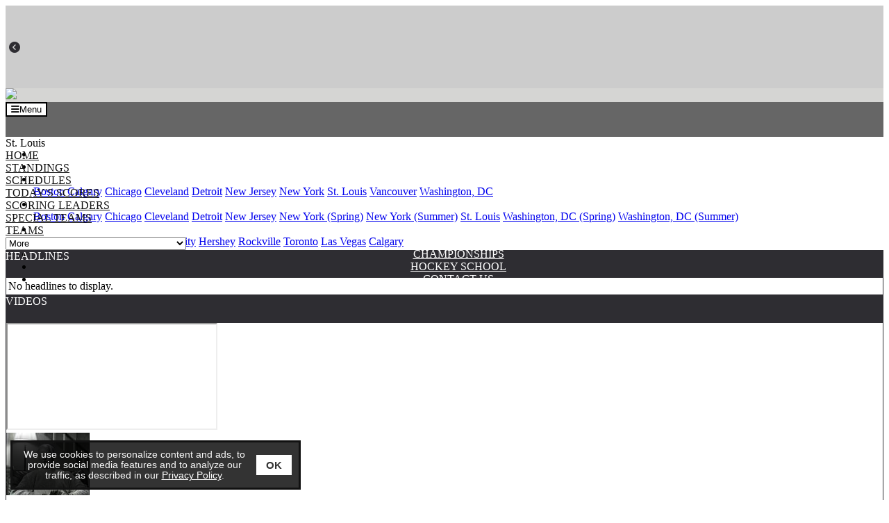

--- FILE ---
content_type: text/html;charset=UTF-8
request_url: https://www.hna.com/leagues/hockey_boxscores.cfm?clientid=2296&leagueid=5766&gameid=2138560
body_size: 17510
content:
<!--new chain-->
<!doctype html>
<html class="mozilla" lang="en">
<head>
<link rel="shortcut icon" href="/media/leagues/2296/graphics/favicon.ico" type="image/vnd.microsoft.icon"> 
<link rel="icon" href="/media/leagues/2296/graphics/favicon.ico" type="image/vnd.microsoft.icon"> 
<!-- Font Awesome -->
<link rel="stylesheet" href="https://use.fontawesome.com/releases/v5.4.2/css/all.css" integrity="sha384-/rXc/GQVaYpyDdyxK+ecHPVYJSN9bmVFBvjA/9eOB+pb3F2w2N6fc5qB9Ew5yIns" crossorigin="anonymous">
<script src="https://code.jquery.com/jquery-3.3.1.min.js" integrity="sha256-FgpCb/KJQlLNfOu91ta32o/NMZxltwRo8QtmkMRdAu8=" crossorigin="anonymous"></script>
<script src="https://cdnjs.cloudflare.com/ajax/libs/popper.js/1.14.3/umd/popper.min.js" integrity="sha384-ZMP7rVo3mIykV+2+9J3UJ46jBk0WLaUAdn689aCwoqbBJiSnjAK/l8WvCWPIPm49" crossorigin="anonymous"></script>
<script src="https://stackpath.bootstrapcdn.com/bootstrap/4.1.3/js/bootstrap.min.js" integrity="sha384-ChfqqxuZUCnJSK3+MXmPNIyE6ZbWh2IMqE241rYiqJxyMiZ6OW/JmZQ5stwEULTy" crossorigin="anonymous"></script>
<script type="text/javascript" src="https://cdn.jsdelivr.net/gh/kenwheeler/slick@1.8.1/slick/slick.min.js"></script>
<link rel="stylesheet" type="text/css" href="https://cdn.jsdelivr.net/gh/kenwheeler/slick@1.8.1/slick/slick.css"/>
<!-- Bootstrap CSS -->
<style type="text/css">
@import url("https://fonts.googleapis.com/css?family=Ubuntu&display=swap");
:root{
--primary-colour: #2e2d32;
--font-name: Ubuntu;
--primary-faded: rgba(46,45,50,0.25);
}
</style>
<link rel="stylesheet" type="text/css" href="/media/leagues/bootstrap/bootstrap+.css"/>
<style type="text/css">
body {
background-color:#fff;
}
.mt--2{margin-top:-.5rem !important}
.thisTeamRow{background-color:var(--primary-faded);}
.videoBoxLink:hover{text-decoration:none;}
.boxheading{
background-color:#2e2d32;
background-image:url(/media/leagues/2296/graphics/themeBoxesTitleBG_291.jpg);
height:39px;
color:#fff;
}
.box1328 a:link:not(.btn,.nav-item), .box1328 a:hover:not(.btn,.nav-item), .box1328 a:active:not(.btn,.nav-item), .box1328 a:visited:not(.btn,.nav-item) {
color:#000;
}
.box1328, .box1328 table {
background-color:#fff;
color:#000;
}
.box1330 a:link:not(.btn,.nav-item), .box1330 a:hover:not(.btn,.nav-item), .box1330 a:active:not(.btn,.nav-item), .box1330 a:visited:not(.btn,.nav-item) {
color:#000;
}
.box1330, .box1330 table {
background-color:#fff;
color:#000;
}
.box1329 a:link:not(.btn,.nav-item), .box1329 a:hover:not(.btn,.nav-item), .box1329 a:active:not(.btn,.nav-item), .box1329 a:visited:not(.btn,.nav-item) {
color:#000;
}
.box1329, .box1329 table {
background-color:#fff;
color:#000;
}
.scoreboard-css{
height:0px;
overflow:hidden;
background-color:#ccc;
background-image:url(/media/leagues/2296/graphics/themeScoreboardBG_291.jpg);
color:#2e2d32;
}
.scoreboard-box{
background-color:#fff;
background-image:url(/media/leagues/2296/graphics/themeScoreboardBoxBG_291.jpg);
border:1px solid #2e2d32
}
.scoreboardLink:link,.scoreboardLink:hover, .scoreboardLink:active, .scoreboardLink:visited {
color:#2e2d32;
}
.badge-scoreboard{
background-color:#2e2d32;
color:#fff;
padding-left:3px;
padding-right:3px;
padding-top:2px;
padding-bottom:2px;
font-weight:normal;
font-size:0.75rem;
border-radius:.25rem !important;
}
.banner{
background-color:#d5d5d3;
}
@media (max-width: 1199px) {
.menu{
background-color:#666666;
background-image:url(/media/leagues/2296/graphics/themeMenuBG_291.jpg);
background-repeat:repeat-x;
}
.headings {
background-color:#666666;
color:#fff;
}
.headings:hover, .headings:active, .dropdown-menu:hover .headings {
color:#fff;
}
.headings br {
display:none;
}
}
@media (min-width: 1200px) {
.menu{
height:50px;
background-color:#666666;
background-image:url(/media/leagues/2296/graphics/themeMenuBG_291.jpg);
}
.headings {
background-color:#666666;
background-image:url(/media/leagues/2296/graphics/themeMenuBG_291.jpg);
color:#ffffff;
height:50px;
text-align:center;
}
.headings:hover, .headings:active, .dropdown-menu:hover .headings {
background-color:#000000;
background-image:url(/media/leagues/2296/graphics/themeMenuHBG_291.jpg);
color:#fff;
}
.headings br {
display:block;
}
}
@media (min-width: 1200px) {
.siteMenuDropdown{
max-width:300px;
}
}
@media (max-width: 1199px) {
.siteMenuDropdown{
width:100%;
}
}
.siteMenuLink:active, .siteMenuLink:hover, .siteMenuLink:link, .siteMenuLink:visited{
color:#111;
text-transform:uppercase;
}
.dropdown-menu {
margin-top:0;
border-radius:0;
}
.boxes {
border:1px solid #2e2d32;
background-color:#fff;
}
.content {
background-color:#fff;
background-image:url(/media/leagues/2296/graphics/themeContentBG_291.jpg);
background-repeat:repeat;
background-position:top left;
}
.footer {
background-color:#2e2d32;
color:#fff;
}
.footerLink, .footerLink:active, .footerLink:hover {
color:#fff;
}
.navbar-toggler {background-color:#FFF; color:#000; border-color:#000;}
.largeAd{overflow:hidden !important;}
@media (max-width: 575px) {
.largeAd{width:320px; height:50px;}
}
@media (min-width: 576px) and (max-width: 991px) {
.largeAd{width:468px; height:60px;}
}
@media (min-width: 992px) and (max-width: 1199px) {
.largeAd{width:728px; height:90px;}
}
@media (min-width: 1200px) and (max-width: 1399px) {
.largeAd{width:468px; height:60px;}
}
@media (min-width: 1400px) and (max-width: 1599px) {
.largeAd{width:728px; height:90px;}
}
@media (min-width: 1600px) {
.largeAd{width:970px; height:90px;}
}
</style>
<!-- Required meta tags -->
<meta charset="utf-8">
<meta name="viewport" content="width=device-width, initial-scale=1, shrink-to-fit=no">
<title>Hockey North America - Powered By esportsdesk.com</title>
<script language="javascript" type="text/javascript">
function openAdmin(){
adminWin = window.open("https://admin.esportsdesk.com/leagues/admin/adminFrame.cfm?clientID=2296&leagueID=5766", "adminWin");
location.href = 'https://admin.esportsdesk.com/leagues/hockey_boxscores.cfm?clientid=2296&leagueID=5766';
}
function openAdmin2(){
adminWin = window.open("https://admin.esportsdesk.com/leagues/admin/adminFrame.cfm?clientID=2296&leagueID=5766", "adminWin");
location.href = 'https://admin.esportsdesk.com/leagues/hockey_boxscores.cfm?clientid=2296&leagueID=5766';
}
</script>
<style type="text/css">
.alerts {
height: 250px;
max-height:100%;
overflow:auto;
}
</style>
<script async='async' src='https://www.googletagservices.com/tag/js/gpt.js'></script>
<script>
var googletag = googletag || {};
googletag.cmd = googletag.cmd || [];
</script>
<script>
googletag.cmd.push(function() {
googletag.defineSlot('/2741092/Box', [300, 250], 'div-gpt-ad-1493849458601-0').addService(googletag.pubads());
googletag.defineSlot('/2741092/Leaderboard', [728, 90], 'div-gpt-ad-1493849458601-1').addService(googletag.pubads());1493045286239
googletag.defineSlot('/2741092/tallBox', [300, 600], 'div-gpt-ad-1493849458601-2').addService(googletag.pubads());
googletag.defineSlot('/2741092/Skyscraper', [160, 600], 'div-gpt-ad-1493849458601-3').addService(googletag.pubads());
googletag.defineSlot('/2741092/topRight', [241, 90], 'div-gpt-ad-1493849458601-4').addService(googletag.pubads());
googletag.pubads().enableSingleRequest();
googletag.pubads().setTargeting('Sport', ['Hockey']).setTargeting('AgeGroup', ['All']).setTargeting('DomainName', ['hna.com']).setTargeting('ClientID', ['2296']).setTargeting('Gender', ['CoEd']).setTargeting('LeagueID', ['5766']);
googletag.enableServices();
});
</script>
<script>
</script>
<!-- Google tag (gtag.js) -->
<!-- Google Tag Manager -->
<script>(function(w,d,s,l,i){w[l]=w[l]||[];w[l].push({'gtm.start':
new Date().getTime(),event:'gtm.js'});var f=d.getElementsByTagName(s)[0],
j=d.createElement(s),dl=l!='dataLayer'?'&l='+l:'';j.async=true;j.src=
'https://www.googletagmanager.com/gtm.js?id='+i+dl;f.parentNode.insertBefore(j,f);
})(window,document,'script','dataLayer','GTM-KTMVV3T');</script>
<!-- End Google Tag Manager -->	
<script async src="https://www.googletagmanager.com/gtag/js?id=UA-53259696-1"></script>
<script>
window.dataLayer = window.dataLayer || [];
function gtag(){dataLayer.push(arguments);}
gtag('js', new Date());
gtag('config', 'UA-53259696-1');
</script>	
<!-- cookieAlert.cfm -->
<div align="center">
<div id="cookieAlert">
<div class="left-box">
<div>We use cookies to personalize content and ads, to provide social media features and to analyze our traffic, as described in our <a href="https://esportsdesk.com/privacy-policy.cfm" target="_blank" class="policyGreen">Privacy Policy</a>. </div>
</div>
<div class="right-box">
<button class="ok-button" id="acceptButton" data-ID="2296"><strong>OK</strong></button>
</div>
</div>
</div>
<script>
document.getElementById("acceptButton").addEventListener("click", function() {
var now = new Date();
now.setMonth(now.getMonth() + 3); // Set expiration for 90 days from now
// now.setTime(now.getTime() + (6 60 60 * 1000)); // Set expiration for 6 hours from now
var clientID = document.getElementById("acceptButton").getAttribute("data-ID");
//document.cookie = "cookieAccepted_" + clientID + "=true; expires=" + now.toUTCString() + "; path=/";
document.cookie = "cookieAccepted_" + clientID + "=true; path=/";
document.getElementById("cookieAlert").style.display = "none";
});
</script> 


	<style>
#cookieAlert {position: fixed;bottom: 15px;left: 15px; background-color: rgba(0, 0, 0, 0.8);border-top: 3px solid #f8f8f8;display: flex;justify-content: space-between;align-items: center;padding: 10px;border: 3px solid #111;z-index: 10000;font-weight:normal;font-family:sans-serif;font-size:0.85em;box-sizing: border-box;}.left-box {flex: 1;color: #f8f8f8;}.right-box {flex: 0;margin-left: 10px;}.ok-button {background-color: white;color: #333;border: none;padding: 6px 14px;font-size: 15px;cursor: pointer;}.policyGreen {color: #FFF !important;}

@media (max-width: 767px) {
	#cookieAlert{width: calc(100% - 30px);}
	#adminLoginButton{margin-bottom:100px;}
}

@media (min-width: 768px) and (max-width: 991px) {
	#cookieAlert{width: calc(40% - 30px);}
}

@media (min-width: 992px) and (max-width: 1199px) {
	#cookieAlert{width: calc(45% - 30px);}
}

@media (min-width: 1200px) and (max-width: 1399px) {
	#cookieAlert{width: calc(35% - 30px);}
}

@media (min-width: 1400px) and (max-width: 1599px) {
	#cookieAlert{width: calc(30% - 30px);}
}

@media (min-width: 1600px) {
	#cookieAlert{width: calc(25% - 30px);}
}
</style>


<link rel="manifest" href="/manifest.json">  
</head>
<body>
<!-- Google Tag Manager (noscript) -->
<noscript><iframe src="https://www.googletagmanager.com/ns.html?id=GTM-KTMVV3T"
height="0" width="0" style="display:none;visibility:hidden"></iframe></noscript>
<!-- End Google Tag Manager (noscript) -->
<form name="GA-Dimensions" id="GA-Dimensions">
<input id="GA-Area" type="hidden" name="GA-Area" value="Main Site">
</form>
<div class="container-fluid">
<div class="row">
<div class="col-12 order-1 px-0 row-scoreboard">
<div class="container-fluid scoreboard-css">
<div class="container px-0 px-sm-3">
<div class="row">
<div class="col px-0">
<div class="row mx-0">
<div class="col-auto p-0 scoreboard-prev">
<i class="fas fa-chevron-circle-left scoreboardMargin text-primary" style="margin-left:5px; margin-right:4px;"></i>
</div>
<div class="col p-0 scoreboard-container" style="height:500px; overflow:hidden;">
<div class="row mx-0 scoreboard">
<div class="col mx-1 my-2 p-0 scoreboard-box">
<div class="row p-2 mx-0">
<div class="col p-0">
<div class="row mx-0">
<div class="col p-0" style="font-size:0.75rem;">
MON OCT. 13 at 9:50PM
</div>
<div class="col-auto p-0" style="font-size:0.75rem;">
<span class="badge-scoreboard" data-toggle="tooltip" title="" container="body" data-placement="top" trigger="hover click" data-original-title="C2 - Spiros">C2 - Spi.</span>
</div>
</div>
<div class="row mx-0 font-weight-bold">
<div class="col p-0">
STEALTH
</div>
<div class="col-auto p-0 text-right">
6
</div>
</div>
<div class="row mx-0 align-self-center font-weight-bold">
<div class="col p-0">
SAINTS
</div>
<div class="col-auto p-0 text-right">
4
</div>
</div>
<div class="row mx-0" style="font-size:0.75rem;">
<div class="col-auto p-0">
<a href="hockey_boxscores.cfm?clientid=2296&leagueid=5766&gameid=2465120" class="scoreboardLink"><i class="far fa-list-alt mr-1"></i>FINAL</a>
</div>
</div>
</div>
</div>
</div>
<div class="col mx-1 my-2 p-0 scoreboard-box">
<div class="row p-2 mx-0">
<div class="col p-0">
<div class="row mx-0">
<div class="col p-0" style="font-size:0.75rem;">
TUE OCT. 14 at 9:45PM
</div>
<div class="col-auto p-0" style="font-size:0.75rem;">
<span class="badge-scoreboard">C1</span>
</div>
</div>
<div class="row mx-0 font-weight-bold">
<div class="col p-0">
<span style="font-size:0.95em;")>CHIEFS</span>
</div>
<div class="col-auto p-0 text-right">
7
</div>
</div>
<div class="row mx-0 align-self-center font-weight-bold">
<div class="col p-0">
SHAMROCKS
</div>
<div class="col-auto p-0 text-right">
5
</div>
</div>
<div class="row mx-0" style="font-size:0.75rem;">
<div class="col-auto p-0">
<a href="hockey_boxscores.cfm?clientid=2296&leagueid=5766&gameid=2465121" class="scoreboardLink"><i class="far fa-list-alt mr-1"></i>FINAL</a>
</div>
</div>
</div>
</div>
</div>
<div class="col mx-1 my-2 p-0 scoreboard-box">
<div class="row p-2 mx-0">
<div class="col p-0">
<div class="row mx-0">
<div class="col p-0" style="font-size:0.75rem;">
TUE OCT. 14 at 9:50PM
</div>
<div class="col-auto p-0" style="font-size:0.75rem;">
<span class="badge-scoreboard">C3B</span>
</div>
</div>
<div class="row mx-0 font-weight-bold">
<div class="col p-0">
<span style="font-size:0.95em;")>SALAMANDERS</span>
</div>
<div class="col-auto p-0 text-right">
3
</div>
</div>
<div class="row mx-0 align-self-center font-weight-bold">
<div class="col p-0">
KODIAKS
</div>
<div class="col-auto p-0 text-right">
2
</div>
</div>
<div class="row mx-0" style="font-size:0.75rem;">
<div class="col-auto p-0">
<a href="hockey_boxscores.cfm?clientid=2296&leagueid=5766&gameid=2465122" class="scoreboardLink"><i class="far fa-list-alt mr-1"></i>FINAL/OT</a>
</div>
</div>
</div>
</div>
</div>
<div class="col mx-1 my-2 p-0 scoreboard-box">
<div class="row p-2 mx-0">
<div class="col p-0">
<div class="row mx-0">
<div class="col p-0" style="font-size:0.75rem;">
TUE OCT. 14 at 10:10PM
</div>
<div class="col-auto p-0" style="font-size:0.75rem;">
<span class="badge-scoreboard">C3A</span>
</div>
</div>
<div class="row mx-0 font-weight-bold">
<div class="col p-0">
<span style="font-size:0.95em;")>GHOST PEPPERS</span>
</div>
<div class="col-auto p-0 text-right">
9
</div>
</div>
<div class="row mx-0 align-self-center font-weight-bold">
<div class="col p-0">
<span style="font-size:0.95em;")>PIRATES</span>
</div>
<div class="col-auto p-0 text-right">
3
</div>
</div>
<div class="row mx-0" style="font-size:0.75rem;">
<div class="col-auto p-0">
<a href="hockey_boxscores.cfm?clientid=2296&leagueid=5766&gameid=2465123" class="scoreboardLink"><i class="far fa-list-alt mr-1"></i>FINAL</a>
</div>
</div>
</div>
</div>
</div>
<div class="col mx-1 my-2 p-0 scoreboard-box">
<div class="row p-2 mx-0">
<div class="col p-0">
<div class="row mx-0">
<div class="col p-0" style="font-size:0.75rem;">
WED OCT. 15 at 9:00PM
</div>
<div class="col-auto p-0" style="font-size:0.75rem;">
<span class="badge-scoreboard">C1</span>
</div>
</div>
<div class="row mx-0 font-weight-bold">
<div class="col p-0">
FLYERS
</div>
<div class="col-auto p-0 text-right">
2
</div>
</div>
<div class="row mx-0 align-self-center font-weight-bold">
<div class="col p-0">
PUCKHOGS
</div>
<div class="col-auto p-0 text-right">
1
</div>
</div>
<div class="row mx-0" style="font-size:0.75rem;">
<div class="col-auto p-0">
<a href="hockey_boxscores.cfm?clientid=2296&leagueid=5766&gameid=2465124" class="scoreboardLink"><i class="far fa-list-alt mr-1"></i>FINAL</a>
</div>
</div>
</div>
</div>
</div>
<div class="col mx-1 my-2 p-0 scoreboard-box">
<div class="row p-2 mx-0">
<div class="col p-0">
<div class="row mx-0">
<div class="col p-0" style="font-size:0.75rem;">
WED OCT. 15 at 10:10PM
</div>
<div class="col-auto p-0" style="font-size:0.75rem;">
<span class="badge-scoreboard">C3B</span>
</div>
</div>
<div class="row mx-0 font-weight-bold">
<div class="col p-0">
KNIGHTS
</div>
<div class="col-auto p-0 text-right">
2
</div>
</div>
<div class="row mx-0 align-self-center font-weight-bold">
<div class="col p-0">
<span style="font-size:0.95em;")>NANOOKS</span>
</div>
<div class="col-auto p-0 text-right">
1
</div>
</div>
<div class="row mx-0" style="font-size:0.75rem;">
<div class="col-auto p-0">
<a href="hockey_boxscores.cfm?clientid=2296&leagueid=5766&gameid=2465127" class="scoreboardLink"><i class="far fa-list-alt mr-1"></i>FINAL</a>
</div>
</div>
</div>
</div>
</div>
<div class="col mx-1 my-2 p-0 scoreboard-box">
<div class="row p-2 mx-0">
<div class="col p-0">
<div class="row mx-0">
<div class="col p-0" style="font-size:0.75rem;">
WED OCT. 15 at 10:30PM
</div>
<div class="col-auto p-0" style="font-size:0.75rem;">
<span class="badge-scoreboard">C1</span>
</div>
</div>
<div class="row mx-0 font-weight-bold">
<div class="col p-0">
LUMBERHACKS
</div>
<div class="col-auto p-0 text-right">
2
</div>
</div>
<div class="row mx-0 align-self-center font-weight-bold">
<div class="col p-0">
AMERICANS
</div>
<div class="col-auto p-0 text-right">
5
</div>
</div>
<div class="row mx-0" style="font-size:0.75rem;">
<div class="col-auto p-0">
<a href="hockey_boxscores.cfm?clientid=2296&leagueid=5766&gameid=2465125" class="scoreboardLink"><i class="far fa-list-alt mr-1"></i>FINAL</a>
</div>
</div>
</div>
</div>
</div>
<div class="col mx-1 my-2 p-0 scoreboard-box">
<div class="row p-2 mx-0">
<div class="col p-0">
<div class="row mx-0">
<div class="col p-0" style="font-size:0.75rem;">
WED OCT. 15 at 10:30PM
</div>
<div class="col-auto p-0" style="font-size:0.75rem;">
<span class="badge-scoreboard" data-toggle="tooltip" title="" container="body" data-placement="top" trigger="hover click" data-original-title="C2 - Spiros">C2 - Spi.</span>
</div>
</div>
<div class="row mx-0 font-weight-bold">
<div class="col p-0">
FORCE
</div>
<div class="col-auto p-0 text-right">
1
</div>
</div>
<div class="row mx-0 align-self-center font-weight-bold">
<div class="col p-0">
<span style="font-size:0.95em;")>LUMBERJACKS</span>
</div>
<div class="col-auto p-0 text-right">
10
</div>
</div>
<div class="row mx-0" style="font-size:0.75rem;">
<div class="col-auto p-0">
<a href="hockey_boxscores.cfm?clientid=2296&leagueid=5766&gameid=2465128" class="scoreboardLink"><i class="far fa-list-alt mr-1"></i>FINAL</a>
</div>
</div>
</div>
</div>
</div>
<div class="col mx-1 my-2 p-0 scoreboard-box">
<div class="row p-2 mx-0">
<div class="col p-0">
<div class="row mx-0">
<div class="col p-0" style="font-size:0.75rem;">
THU OCT. 16 at 10:20PM
</div>
<div class="col-auto p-0" style="font-size:0.75rem;">
<span class="badge-scoreboard">B6</span>
</div>
</div>
<div class="row mx-0 font-weight-bold">
<div class="col p-0">
ICE HAWKS
</div>
<div class="col-auto p-0 text-right">
2
</div>
</div>
<div class="row mx-0 align-self-center font-weight-bold">
<div class="col p-0">
AEROS
</div>
<div class="col-auto p-0 text-right">
4
</div>
</div>
<div class="row mx-0" style="font-size:0.75rem;">
<div class="col-auto p-0">
<a href="hockey_boxscores.cfm?clientid=2296&leagueid=5766&gameid=2467077" class="scoreboardLink"><i class="far fa-list-alt mr-1"></i>FINAL</a>
</div>
</div>
</div>
</div>
</div>
<div class="col mx-1 my-2 p-0 scoreboard-box">
<div class="row p-2 mx-0">
<div class="col p-0">
<div class="row mx-0">
<div class="col p-0" style="font-size:0.75rem;">
SUN OCT. 19 at 8:50PM
</div>
<div class="col-auto p-0" style="font-size:0.75rem;">
<span class="badge-scoreboard" data-toggle="tooltip" title="" container="body" data-placement="top" trigger="hover click" data-original-title="C2 - Spiros">C2 - Spi.</span>
</div>
</div>
<div class="row mx-0 font-weight-bold">
<div class="col p-0">
<span style="font-size:0.95em;")>COLD CUTS</span>
</div>
<div class="col-auto p-0 text-right">
8
</div>
</div>
<div class="row mx-0 align-self-center font-weight-bold">
<div class="col p-0">
BEAVERS
</div>
<div class="col-auto p-0 text-right">
1
</div>
</div>
<div class="row mx-0" style="font-size:0.75rem;">
<div class="col-auto p-0">
<a href="hockey_boxscores.cfm?clientid=2296&leagueid=5766&gameid=2468255" class="scoreboardLink"><i class="far fa-list-alt mr-1"></i>FINAL</a>
</div>
</div>
</div>
</div>
</div>
<div class="col mx-1 my-2 p-0 scoreboard-box">
<div class="row p-2 mx-0">
<div class="col p-0">
<div class="row mx-0">
<div class="col p-0" style="font-size:0.75rem;">
SUN OCT. 19 at 9:15PM
</div>
<div class="col-auto p-0" style="font-size:0.75rem;">
<span class="badge-scoreboard">B5</span>
</div>
</div>
<div class="row mx-0 font-weight-bold">
<div class="col p-0">
STARS
</div>
<div class="col-auto p-0 text-right">
3
</div>
</div>
<div class="row mx-0 align-self-center font-weight-bold">
<div class="col p-0">
SKEL CREW
</div>
<div class="col-auto p-0 text-right">
8
</div>
</div>
<div class="row mx-0" style="font-size:0.75rem;">
<div class="col-auto p-0">
<a href="hockey_boxscores.cfm?clientid=2296&leagueid=5766&gameid=2468257" class="scoreboardLink"><i class="far fa-list-alt mr-1"></i>FINAL</a>
</div>
</div>
</div>
</div>
</div>
<div class="col mx-1 my-2 p-0 scoreboard-box">
<div class="row p-2 mx-0">
<div class="col p-0">
<div class="row mx-0">
<div class="col p-0" style="font-size:0.75rem;">
SUN OCT. 19 at 9:30PM
</div>
<div class="col-auto p-0" style="font-size:0.75rem;">
<span class="badge-scoreboard">C3A</span>
</div>
</div>
<div class="row mx-0 font-weight-bold">
<div class="col p-0">
TRASH PANDAS
</div>
<div class="col-auto p-0 text-right">
2
</div>
</div>
<div class="row mx-0 align-self-center font-weight-bold">
<div class="col p-0">
VENOM
</div>
<div class="col-auto p-0 text-right">
5
</div>
</div>
<div class="row mx-0" style="font-size:0.75rem;">
<div class="col-auto p-0">
<a href="hockey_boxscores.cfm?clientid=2296&leagueid=5766&gameid=2468258" class="scoreboardLink"><i class="far fa-list-alt mr-1"></i>FINAL</a>
</div>
</div>
</div>
</div>
</div>
<div class="col mx-1 my-2 p-0 scoreboard-box">
<div class="row p-2 mx-0">
<div class="col p-0">
<div class="row mx-0">
<div class="col p-0" style="font-size:0.75rem;">
SUN OCT. 19 at 9:45PM
</div>
<div class="col-auto p-0" style="font-size:0.75rem;">
<span class="badge-scoreboard">C3A</span>
</div>
</div>
<div class="row mx-0 font-weight-bold">
<div class="col p-0">
ICE PICKS
</div>
<div class="col-auto p-0 text-right">
10
</div>
</div>
<div class="row mx-0 align-self-center font-weight-bold">
<div class="col p-0">
<span style="font-size:0.95em;")>PIRATES</span>
</div>
<div class="col-auto p-0 text-right">
4
</div>
</div>
<div class="row mx-0" style="font-size:0.75rem;">
<div class="col-auto p-0">
<a href="hockey_boxscores.cfm?clientid=2296&leagueid=5766&gameid=2468259" class="scoreboardLink"><i class="far fa-list-alt mr-1"></i>FINAL</a>
</div>
</div>
</div>
</div>
</div>
<div class="col mx-1 my-2 p-0 scoreboard-box">
<div class="row p-2 mx-0">
<div class="col p-0">
<div class="row mx-0">
<div class="col p-0" style="font-size:0.75rem;">
SUN OCT. 19 at 10:20PM
</div>
<div class="col-auto p-0" style="font-size:0.75rem;">
<span class="badge-scoreboard">C3A</span>
</div>
</div>
<div class="row mx-0 font-weight-bold">
<div class="col p-0">
BUCHA OLDIES
</div>
<div class="col-auto p-0 text-right">
3
</div>
</div>
<div class="row mx-0 align-self-center font-weight-bold">
<div class="col p-0">
OWLS
</div>
<div class="col-auto p-0 text-right">
1
</div>
</div>
<div class="row mx-0" style="font-size:0.75rem;">
<div class="col-auto p-0">
<a href="hockey_boxscores.cfm?clientid=2296&leagueid=5766&gameid=2468256" class="scoreboardLink"><i class="far fa-list-alt mr-1"></i>FINAL</a>
</div>
</div>
</div>
</div>
</div>
<div class="col mx-1 my-2 p-0 scoreboard-box">
<div class="row p-2 mx-0">
<div class="col p-0">
<div class="row mx-0">
<div class="col p-0" style="font-size:0.75rem;">
SUN OCT. 19 at 10:30PM
</div>
<div class="col-auto p-0" style="font-size:0.75rem;">
<span class="badge-scoreboard" data-toggle="tooltip" title="" container="body" data-placement="top" trigger="hover click" data-original-title="C2 - Spiros">C2 - Spi.</span>
</div>
</div>
<div class="row mx-0 font-weight-bold">
<div class="col p-0">
<span style="font-size:0.95em;")>HAWKS</span>
</div>
<div class="col-auto p-0 text-right">
2
</div>
</div>
<div class="row mx-0 align-self-center font-weight-bold">
<div class="col p-0">
FROSTBITE
</div>
<div class="col-auto p-0 text-right">
8
</div>
</div>
<div class="row mx-0" style="font-size:0.75rem;">
<div class="col-auto p-0">
<a href="hockey_boxscores.cfm?clientid=2296&leagueid=5766&gameid=2468260" class="scoreboardLink"><i class="far fa-list-alt mr-1"></i>FINAL</a>
</div>
</div>
</div>
</div>
</div>
<div class="col mx-1 my-2 p-0 scoreboard-box">
<div class="row p-2 mx-0">
<div class="col p-0">
<div class="row mx-0">
<div class="col p-0" style="font-size:0.75rem;">
MON OCT. 20 at 9:45PM
</div>
<div class="col-auto p-0" style="font-size:0.75rem;">
<span class="badge-scoreboard">B6</span>
</div>
</div>
<div class="row mx-0 font-weight-bold">
<div class="col p-0">
JETS
</div>
<div class="col-auto p-0 text-right">
0
</div>
</div>
<div class="row mx-0 align-self-center font-weight-bold">
<div class="col p-0">
BROWNS
</div>
<div class="col-auto p-0 text-right">
4
</div>
</div>
<div class="row mx-0" style="font-size:0.75rem;">
<div class="col-auto p-0">
<a href="hockey_boxscores.cfm?clientid=2296&leagueid=5766&gameid=2468261" class="scoreboardLink"><i class="far fa-list-alt mr-1"></i>FINAL</a>
</div>
</div>
</div>
</div>
</div>
<div class="col mx-1 my-2 p-0 scoreboard-box">
<div class="row p-2 mx-0">
<div class="col p-0">
<div class="row mx-0">
<div class="col p-0" style="font-size:0.75rem;">
MON OCT. 20 at 9:50PM
</div>
<div class="col-auto p-0" style="font-size:0.75rem;">
<span class="badge-scoreboard">C1</span>
</div>
</div>
<div class="row mx-0 font-weight-bold">
<div class="col p-0">
VIPERS
</div>
<div class="col-auto p-0 text-right">
5
</div>
</div>
<div class="row mx-0 align-self-center font-weight-bold">
<div class="col p-0">
TIGERS
</div>
<div class="col-auto p-0 text-right">
4
</div>
</div>
<div class="row mx-0" style="font-size:0.75rem;">
<div class="col-auto p-0">
<a href="hockey_boxscores.cfm?clientid=2296&leagueid=5766&gameid=2468262" class="scoreboardLink"><i class="far fa-list-alt mr-1"></i>FINAL</a>
</div>
</div>
</div>
</div>
</div>
<div class="col mx-1 my-2 p-0 scoreboard-box">
<div class="row p-2 mx-0">
<div class="col p-0">
<div class="row mx-0">
<div class="col p-0" style="font-size:0.75rem;">
TUE OCT. 21 at 9:45PM
</div>
<div class="col-auto p-0" style="font-size:0.75rem;">
<span class="badge-scoreboard">B4</span>
</div>
</div>
<div class="row mx-0 font-weight-bold">
<div class="col p-0">
<span style="font-size:0.95em;")>GRIZZLIES</span>
</div>
<div class="col-auto p-0 text-right">
7
</div>
</div>
<div class="row mx-0 align-self-center font-weight-bold">
<div class="col p-0">
SPITFIRES
</div>
<div class="col-auto p-0 text-right">
3
</div>
</div>
<div class="row mx-0" style="font-size:0.75rem;">
<div class="col-auto p-0">
<a href="hockey_boxscores.cfm?clientid=2296&leagueid=5766&gameid=2468263" class="scoreboardLink"><i class="far fa-list-alt mr-1"></i>FINAL</a>
</div>
</div>
</div>
</div>
</div>
<div class="col mx-1 my-2 p-0 scoreboard-box">
<div class="row p-2 mx-0">
<div class="col p-0">
<div class="row mx-0">
<div class="col p-0" style="font-size:0.75rem;">
TUE OCT. 21 at 9:50PM
</div>
<div class="col-auto p-0" style="font-size:0.75rem;">
<span class="badge-scoreboard">B4</span>
</div>
</div>
<div class="row mx-0 font-weight-bold">
<div class="col p-0">
BULLETS
</div>
<div class="col-auto p-0 text-right">
5
</div>
</div>
<div class="row mx-0 align-self-center font-weight-bold">
<div class="col p-0">
DISTRICT 5
</div>
<div class="col-auto p-0 text-right">
2
</div>
</div>
<div class="row mx-0" style="font-size:0.75rem;">
<div class="col-auto p-0">
<a href="hockey_boxscores.cfm?clientid=2296&leagueid=5766&gameid=2468264" class="scoreboardLink"><i class="far fa-list-alt mr-1"></i>FINAL</a>
</div>
</div>
</div>
</div>
</div>
<div class="col mx-1 my-2 p-0 scoreboard-box">
<div class="row p-2 mx-0">
<div class="col p-0">
<div class="row mx-0">
<div class="col p-0" style="font-size:0.75rem;">
TUE OCT. 21 at 10:10PM
</div>
<div class="col-auto p-0" style="font-size:0.75rem;">
<span class="badge-scoreboard">C3B</span>
</div>
</div>
<div class="row mx-0 font-weight-bold">
<div class="col p-0">
<span style="font-size:0.95em;")>NANOOKS</span>
</div>
<div class="col-auto p-0 text-right">
8
</div>
</div>
<div class="row mx-0 align-self-center font-weight-bold">
<div class="col p-0">
<span style="font-size:0.95em;")>WAR DOGS</span>
</div>
<div class="col-auto p-0 text-right">
4
</div>
</div>
<div class="row mx-0" style="font-size:0.75rem;">
<div class="col-auto p-0">
<a href="hockey_boxscores.cfm?clientid=2296&leagueid=5766&gameid=2468265" class="scoreboardLink"><i class="far fa-list-alt mr-1"></i>FINAL</a>
</div>
</div>
</div>
</div>
</div>
<div class="col mx-1 my-2 p-0 scoreboard-box">
<div class="row p-2 mx-0">
<div class="col p-0">
<div class="row mx-0">
<div class="col p-0" style="font-size:0.75rem;">
WED OCT. 22 at 9:00PM
</div>
<div class="col-auto p-0" style="font-size:0.75rem;">
<span class="badge-scoreboard" data-toggle="tooltip" title="" container="body" data-placement="top" trigger="hover click" data-original-title="C2 - Spiros">C2 - Spi.</span>
</div>
</div>
<div class="row mx-0 font-weight-bold">
<div class="col p-0">
<span style="font-size:0.95em;")>COLD CUTS</span>
</div>
<div class="col-auto p-0 text-right">
9
</div>
</div>
<div class="row mx-0 align-self-center font-weight-bold">
<div class="col p-0">
<span style="font-size:0.95em;")>HAWKS</span>
</div>
<div class="col-auto p-0 text-right">
1
</div>
</div>
<div class="row mx-0" style="font-size:0.75rem;">
<div class="col-auto p-0">
<a href="hockey_boxscores.cfm?clientid=2296&leagueid=5766&gameid=2468266" class="scoreboardLink"><i class="far fa-list-alt mr-1"></i>FINAL</a>
</div>
</div>
</div>
</div>
</div>
<div class="col mx-1 my-2 p-0 scoreboard-box">
<div class="row p-2 mx-0">
<div class="col p-0">
<div class="row mx-0">
<div class="col p-0" style="font-size:0.75rem;">
WED OCT. 22 at 10:10PM
</div>
<div class="col-auto p-0" style="font-size:0.75rem;">
<span class="badge-scoreboard">C3A</span>
</div>
</div>
<div class="row mx-0 font-weight-bold">
<div class="col p-0">
BUCHA OLDIES
</div>
<div class="col-auto p-0 text-right">
3
</div>
</div>
<div class="row mx-0 align-self-center font-weight-bold">
<div class="col p-0">
ICE PICKS
</div>
<div class="col-auto p-0 text-right">
4
</div>
</div>
<div class="row mx-0" style="font-size:0.75rem;">
<div class="col-auto p-0">
<a href="hockey_boxscores.cfm?clientid=2296&leagueid=5766&gameid=2468268" class="scoreboardLink"><i class="far fa-list-alt mr-1"></i>FINAL</a>
</div>
</div>
</div>
</div>
</div>
<div class="col mx-1 my-2 p-0 scoreboard-box">
<div class="row p-2 mx-0">
<div class="col p-0">
<div class="row mx-0">
<div class="col p-0" style="font-size:0.75rem;">
WED OCT. 22 at 10:10PM
</div>
<div class="col-auto p-0" style="font-size:0.75rem;">
<span class="badge-scoreboard">B5</span>
</div>
</div>
<div class="row mx-0 font-weight-bold">
<div class="col p-0">
RAPTORS
</div>
<div class="col-auto p-0 text-right">
3
</div>
</div>
<div class="row mx-0 align-self-center font-weight-bold">
<div class="col p-0">
ARMAGEDDON
</div>
<div class="col-auto p-0 text-right">
6
</div>
</div>
<div class="row mx-0" style="font-size:0.75rem;">
<div class="col-auto p-0">
<a href="hockey_boxscores.cfm?clientid=2296&leagueid=5766&gameid=2468269" class="scoreboardLink"><i class="far fa-list-alt mr-1"></i>FINAL</a>
</div>
</div>
</div>
</div>
</div>
<div class="col mx-1 my-2 p-0 scoreboard-box">
<div class="row p-2 mx-0">
<div class="col p-0">
<div class="row mx-0">
<div class="col p-0" style="font-size:0.75rem;">
WED OCT. 22 at 10:30PM
</div>
<div class="col-auto p-0" style="font-size:0.75rem;">
<span class="badge-scoreboard">C3A</span>
</div>
</div>
<div class="row mx-0 font-weight-bold">
<div class="col p-0">
VENOM
</div>
<div class="col-auto p-0 text-right">
7
</div>
</div>
<div class="row mx-0 align-self-center font-weight-bold">
<div class="col p-0">
<span style="font-size:0.95em;")>GHOST PEPPERS</span>
</div>
<div class="col-auto p-0 text-right">
2
</div>
</div>
<div class="row mx-0" style="font-size:0.75rem;">
<div class="col-auto p-0">
<a href="hockey_boxscores.cfm?clientid=2296&leagueid=5766&gameid=2468267" class="scoreboardLink"><i class="far fa-list-alt mr-1"></i>FINAL</a>
</div>
</div>
</div>
</div>
</div>
<div class="col mx-1 my-2 p-0 scoreboard-box">
<div class="row p-2 mx-0">
<div class="col p-0">
<div class="row mx-0">
<div class="col p-0" style="font-size:0.75rem;">
WED OCT. 22 at 10:30PM
</div>
<div class="col-auto p-0" style="font-size:0.75rem;">
<span class="badge-scoreboard">C3A</span>
</div>
</div>
<div class="row mx-0 font-weight-bold">
<div class="col p-0">
OWLS
</div>
<div class="col-auto p-0 text-right">
3
</div>
</div>
<div class="row mx-0 align-self-center font-weight-bold">
<div class="col p-0">
TRASH PANDAS
</div>
<div class="col-auto p-0 text-right">
2
</div>
</div>
<div class="row mx-0" style="font-size:0.75rem;">
<div class="col-auto p-0">
<a href="hockey_boxscores.cfm?clientid=2296&leagueid=5766&gameid=2468270" class="scoreboardLink"><i class="far fa-list-alt mr-1"></i>FINAL/OT</a>
</div>
</div>
</div>
</div>
</div>
<div class="col mx-1 my-2 p-0 scoreboard-box">
<div class="row p-2 mx-0">
<div class="col p-0">
<div class="row mx-0">
<div class="col p-0" style="font-size:0.75rem;">
THU OCT. 23 at 10:20PM
</div>
<div class="col-auto p-0" style="font-size:0.75rem;">
<span class="badge-scoreboard">B6</span>
</div>
</div>
<div class="row mx-0 font-weight-bold">
<div class="col p-0">
JETS
</div>
<div class="col-auto p-0 text-right">
4
</div>
</div>
<div class="row mx-0 align-self-center font-weight-bold">
<div class="col p-0">
ICE HAWKS
</div>
<div class="col-auto p-0 text-right">
3
</div>
</div>
<div class="row mx-0" style="font-size:0.75rem;">
<div class="col-auto p-0">
<a href="hockey_boxscores.cfm?clientid=2296&leagueid=5766&gameid=2468271" class="scoreboardLink"><i class="far fa-list-alt mr-1"></i>FINAL/OT</a>
</div>
</div>
</div>
</div>
</div>
<div class="col mx-1 my-2 p-0 scoreboard-box">
<div class="row p-2 mx-0">
<div class="col p-0">
<div class="row mx-0">
<div class="col p-0" style="font-size:0.75rem;">
SUN OCT. 26 at 8:50PM
</div>
<div class="col-auto p-0" style="font-size:0.75rem;">
<span class="badge-scoreboard">C3B</span>
</div>
</div>
<div class="row mx-0 font-weight-bold">
<div class="col p-0">
KODIAKS
</div>
<div class="col-auto p-0 text-right">
0
</div>
</div>
<div class="row mx-0 align-self-center font-weight-bold">
<div class="col p-0">
KNIGHTS
</div>
<div class="col-auto p-0 text-right">
2
</div>
</div>
<div class="row mx-0" style="font-size:0.75rem;">
<div class="col-auto p-0">
<a href="hockey_boxscores.cfm?clientid=2296&leagueid=5766&gameid=2468272" class="scoreboardLink"><i class="far fa-list-alt mr-1"></i>FINAL</a>
</div>
</div>
</div>
</div>
</div>
<div class="col mx-1 my-2 p-0 scoreboard-box">
<div class="row p-2 mx-0">
<div class="col p-0">
<div class="row mx-0">
<div class="col p-0" style="font-size:0.75rem;">
SUN OCT. 26 at 9:15PM
</div>
<div class="col-auto p-0" style="font-size:0.75rem;">
<span class="badge-scoreboard" data-toggle="tooltip" title="" container="body" data-placement="top" trigger="hover click" data-original-title="C2 - Spiros">C2 - Spi.</span>
</div>
</div>
<div class="row mx-0 font-weight-bold">
<div class="col p-0">
<span style="font-size:0.95em;")>LUMBERJACKS</span>
</div>
<div class="col-auto p-0 text-right">
6
</div>
</div>
<div class="row mx-0 align-self-center font-weight-bold">
<div class="col p-0">
SAINTS
</div>
<div class="col-auto p-0 text-right">
3
</div>
</div>
<div class="row mx-0" style="font-size:0.75rem;">
<div class="col-auto p-0">
<a href="hockey_boxscores.cfm?clientid=2296&leagueid=5766&gameid=2468274" class="scoreboardLink"><i class="far fa-list-alt mr-1"></i>FINAL</a>
</div>
</div>
</div>
</div>
</div>
<div class="col mx-1 my-2 p-0 scoreboard-box">
<div class="row p-2 mx-0">
<div class="col p-0">
<div class="row mx-0">
<div class="col p-0" style="font-size:0.75rem;">
SUN OCT. 26 at 9:45PM
</div>
<div class="col-auto p-0" style="font-size:0.75rem;">
<span class="badge-scoreboard">C3B</span>
</div>
</div>
<div class="row mx-0 font-weight-bold">
<div class="col p-0">
<span style="font-size:0.95em;")>WAR DOGS</span>
</div>
<div class="col-auto p-0 text-right">
2
</div>
</div>
<div class="row mx-0 align-self-center font-weight-bold">
<div class="col p-0">
<span style="font-size:0.95em;")>SALAMANDERS</span>
</div>
<div class="col-auto p-0 text-right">
1
</div>
</div>
<div class="row mx-0" style="font-size:0.75rem;">
<div class="col-auto p-0">
<a href="hockey_boxscores.cfm?clientid=2296&leagueid=5766&gameid=2468275" class="scoreboardLink"><i class="far fa-list-alt mr-1"></i>FINAL/OT</a>
</div>
</div>
</div>
</div>
</div>
<div class="col mx-1 my-2 p-0 scoreboard-box">
<div class="row p-2 mx-0">
<div class="col p-0">
<div class="row mx-0">
<div class="col p-0" style="font-size:0.75rem;">
SUN OCT. 26 at 10:20PM
</div>
<div class="col-auto p-0" style="font-size:0.75rem;">
<span class="badge-scoreboard">C3A</span>
</div>
</div>
<div class="row mx-0 font-weight-bold">
<div class="col p-0">
TRASH PANDAS
</div>
<div class="col-auto p-0 text-right">
1
</div>
</div>
<div class="row mx-0 align-self-center font-weight-bold">
<div class="col p-0">
BUCHA OLDIES
</div>
<div class="col-auto p-0 text-right">
2
</div>
</div>
<div class="row mx-0" style="font-size:0.75rem;">
<div class="col-auto p-0">
<a href="hockey_boxscores.cfm?clientid=2296&leagueid=5766&gameid=2468273" class="scoreboardLink"><i class="far fa-list-alt mr-1"></i>FINAL</a>
</div>
</div>
</div>
</div>
</div>
<div class="col mx-1 my-2 p-0 scoreboard-box">
<div class="row p-2 mx-0">
<div class="col p-0">
<div class="row mx-0">
<div class="col p-0" style="font-size:0.75rem;">
SUN OCT. 26 at 10:30PM
</div>
<div class="col-auto p-0" style="font-size:0.75rem;">
<span class="badge-scoreboard" data-toggle="tooltip" title="" container="body" data-placement="top" trigger="hover click" data-original-title="C2 - Spiros">C2 - Spi.</span>
</div>
</div>
<div class="row mx-0 font-weight-bold">
<div class="col p-0">
STEALTH
</div>
<div class="col-auto p-0 text-right">
7
</div>
</div>
<div class="row mx-0 align-self-center font-weight-bold">
<div class="col p-0">
FORCE
</div>
<div class="col-auto p-0 text-right">
4
</div>
</div>
<div class="row mx-0" style="font-size:0.75rem;">
<div class="col-auto p-0">
<a href="hockey_boxscores.cfm?clientid=2296&leagueid=5766&gameid=2468276" class="scoreboardLink"><i class="far fa-list-alt mr-1"></i>FINAL</a>
</div>
</div>
</div>
</div>
</div>
<div class="col mx-1 my-2 p-0 scoreboard-box">
<div class="row p-2 mx-0">
<div class="col p-0">
<div class="row mx-0">
<div class="col p-0" style="font-size:0.75rem;">
MON OCT. 27 at 9:45PM
</div>
<div class="col-auto p-0" style="font-size:0.75rem;">
<span class="badge-scoreboard">B5</span>
</div>
</div>
<div class="row mx-0 font-weight-bold">
<div class="col p-0">
SKEL CREW
</div>
<div class="col-auto p-0 text-right">
3
</div>
</div>
<div class="row mx-0 align-self-center font-weight-bold">
<div class="col p-0">
RAPTORS
</div>
<div class="col-auto p-0 text-right">
4
</div>
</div>
<div class="row mx-0" style="font-size:0.75rem;">
<div class="col-auto p-0">
<a href="hockey_boxscores.cfm?clientid=2296&leagueid=5766&gameid=2468277" class="scoreboardLink"><i class="far fa-list-alt mr-1"></i>FINAL/OT</a>
</div>
</div>
</div>
</div>
</div>
<div class="col mx-1 my-2 p-0 scoreboard-box">
<div class="row p-2 mx-0">
<div class="col p-0">
<div class="row mx-0">
<div class="col p-0" style="font-size:0.75rem;">
MON OCT. 27 at 9:50PM
</div>
<div class="col-auto p-0" style="font-size:0.75rem;">
<span class="badge-scoreboard" data-toggle="tooltip" title="" container="body" data-placement="top" trigger="hover click" data-original-title="C2 - Spiros">C2 - Spi.</span>
</div>
</div>
<div class="row mx-0 font-weight-bold">
<div class="col p-0">
BEAVERS
</div>
<div class="col-auto p-0 text-right">
3
</div>
</div>
<div class="row mx-0 align-self-center font-weight-bold">
<div class="col p-0">
FROSTBITE
</div>
<div class="col-auto p-0 text-right">
2
</div>
</div>
<div class="row mx-0" style="font-size:0.75rem;">
<div class="col-auto p-0">
<a href="hockey_boxscores.cfm?clientid=2296&leagueid=5766&gameid=2468278" class="scoreboardLink"><i class="far fa-list-alt mr-1"></i>FINAL/OT</a>
</div>
</div>
</div>
</div>
</div>
<div class="col mx-1 my-2 p-0 scoreboard-box">
<div class="row p-2 mx-0">
<div class="col p-0">
<div class="row mx-0">
<div class="col p-0" style="font-size:0.75rem;">
MON OCT. 27 at 10:10PM
</div>
<div class="col-auto p-0" style="font-size:0.75rem;">
<span class="badge-scoreboard">B6</span>
</div>
</div>
<div class="row mx-0 font-weight-bold">
<div class="col p-0">
JETS
</div>
<div class="col-auto p-0 text-right">
1
</div>
</div>
<div class="row mx-0 align-self-center font-weight-bold">
<div class="col p-0">
AEROS
</div>
<div class="col-auto p-0 text-right">
3
</div>
</div>
<div class="row mx-0" style="font-size:0.75rem;">
<div class="col-auto p-0">
<a href="hockey_boxscores.cfm?clientid=2296&leagueid=5766&gameid=2468279" class="scoreboardLink"><i class="far fa-list-alt mr-1"></i>FINAL</a>
</div>
</div>
</div>
</div>
</div>
<div class="col mx-1 my-2 p-0 scoreboard-box">
<div class="row p-2 mx-0">
<div class="col p-0">
<div class="row mx-0">
<div class="col p-0" style="font-size:0.75rem;">
TUE OCT. 28 at 9:45PM
</div>
<div class="col-auto p-0" style="font-size:0.75rem;">
<span class="badge-scoreboard">C1</span>
</div>
</div>
<div class="row mx-0 font-weight-bold">
<div class="col p-0">
TIGERS
</div>
<div class="col-auto p-0 text-right">
6
</div>
</div>
<div class="row mx-0 align-self-center font-weight-bold">
<div class="col p-0">
<span style="font-size:0.95em;")>CHIEFS</span>
</div>
<div class="col-auto p-0 text-right">
2
</div>
</div>
<div class="row mx-0" style="font-size:0.75rem;">
<div class="col-auto p-0">
<a href="hockey_boxscores.cfm?clientid=2296&leagueid=5766&gameid=2468280" class="scoreboardLink"><i class="far fa-list-alt mr-1"></i>FINAL</a>
</div>
</div>
</div>
</div>
</div>
<div class="col mx-1 my-2 p-0 scoreboard-box">
<div class="row p-2 mx-0">
<div class="col p-0">
<div class="row mx-0">
<div class="col p-0" style="font-size:0.75rem;">
TUE OCT. 28 at 9:50PM
</div>
<div class="col-auto p-0" style="font-size:0.75rem;">
<span class="badge-scoreboard">C1</span>
</div>
</div>
<div class="row mx-0 font-weight-bold">
<div class="col p-0">
SHAMROCKS
</div>
<div class="col-auto p-0 text-right">
5
</div>
</div>
<div class="row mx-0 align-self-center font-weight-bold">
<div class="col p-0">
LUMBERHACKS
</div>
<div class="col-auto p-0 text-right">
2
</div>
</div>
<div class="row mx-0" style="font-size:0.75rem;">
<div class="col-auto p-0">
<a href="hockey_boxscores.cfm?clientid=2296&leagueid=5766&gameid=2468281" class="scoreboardLink"><i class="far fa-list-alt mr-1"></i>FINAL</a>
</div>
</div>
</div>
</div>
</div>
<div class="col mx-1 my-2 p-0 scoreboard-box">
<div class="row p-2 mx-0">
<div class="col p-0">
<div class="row mx-0">
<div class="col p-0" style="font-size:0.75rem;">
TUE OCT. 28 at 10:10PM
</div>
<div class="col-auto p-0" style="font-size:0.75rem;">
<span class="badge-scoreboard">C1</span>
</div>
</div>
<div class="row mx-0 font-weight-bold">
<div class="col p-0">
FLYERS
</div>
<div class="col-auto p-0 text-right">
3
</div>
</div>
<div class="row mx-0 align-self-center font-weight-bold">
<div class="col p-0">
AMERICANS
</div>
<div class="col-auto p-0 text-right">
4
</div>
</div>
<div class="row mx-0" style="font-size:0.75rem;">
<div class="col-auto p-0">
<a href="hockey_boxscores.cfm?clientid=2296&leagueid=5766&gameid=2468282" class="scoreboardLink"><i class="far fa-list-alt mr-1"></i>FINAL/OT</a>
</div>
</div>
</div>
</div>
</div>
<div class="col mx-1 my-2 p-0 scoreboard-box">
<div class="row p-2 mx-0">
<div class="col p-0">
<div class="row mx-0">
<div class="col p-0" style="font-size:0.75rem;">
TUE OCT. 28 at 10:10PM
</div>
<div class="col-auto p-0" style="font-size:0.75rem;">
<span class="badge-scoreboard">B4</span>
</div>
</div>
<div class="row mx-0 font-weight-bold">
<div class="col p-0">
SPITFIRES
</div>
<div class="col-auto p-0 text-right">
0
</div>
</div>
<div class="row mx-0 align-self-center font-weight-bold">
<div class="col p-0">
BULLETS
</div>
<div class="col-auto p-0 text-right">
12
</div>
</div>
<div class="row mx-0" style="font-size:0.75rem;">
<div class="col-auto p-0">
<a href="hockey_boxscores.cfm?clientid=2296&leagueid=5766&gameid=2468283" class="scoreboardLink"><i class="far fa-list-alt mr-1"></i>FINAL</a>
</div>
</div>
</div>
</div>
</div>
<div class="col mx-1 my-2 p-0 scoreboard-box">
<div class="row p-2 mx-0">
<div class="col p-0">
<div class="row mx-0">
<div class="col p-0" style="font-size:0.75rem;">
TUE OCT. 28 at 10:30PM
</div>
<div class="col-auto p-0" style="font-size:0.75rem;">
<span class="badge-scoreboard">B5</span>
</div>
</div>
<div class="row mx-0 font-weight-bold">
<div class="col p-0">
ARMAGEDDON
</div>
<div class="col-auto p-0 text-right">
6
</div>
</div>
<div class="row mx-0 align-self-center font-weight-bold">
<div class="col p-0">
STARS
</div>
<div class="col-auto p-0 text-right">
5
</div>
</div>
<div class="row mx-0" style="font-size:0.75rem;">
<div class="col-auto p-0">
<a href="hockey_boxscores.cfm?clientid=2296&leagueid=5766&gameid=2468284" class="scoreboardLink"><i class="far fa-list-alt mr-1"></i>FINAL/OT</a>
</div>
</div>
</div>
</div>
</div>
<div class="col mx-1 my-2 p-0 scoreboard-box">
<div class="row p-2 mx-0">
<div class="col p-0">
<div class="row mx-0">
<div class="col p-0" style="font-size:0.75rem;">
WED OCT. 29 at 9:00PM
</div>
<div class="col-auto p-0" style="font-size:0.75rem;">
<span class="badge-scoreboard">C1</span>
</div>
</div>
<div class="row mx-0 font-weight-bold">
<div class="col p-0">
PUCKHOGS
</div>
<div class="col-auto p-0 text-right">
4
</div>
</div>
<div class="row mx-0 align-self-center font-weight-bold">
<div class="col p-0">
VIPERS
</div>
<div class="col-auto p-0 text-right">
5
</div>
</div>
<div class="row mx-0" style="font-size:0.75rem;">
<div class="col-auto p-0">
<a href="hockey_boxscores.cfm?clientid=2296&leagueid=5766&gameid=2468285" class="scoreboardLink"><i class="far fa-list-alt mr-1"></i>FINAL/OT</a>
</div>
</div>
</div>
</div>
</div>
<div class="col mx-1 my-2 p-0 scoreboard-box">
<div class="row p-2 mx-0">
<div class="col p-0">
<div class="row mx-0">
<div class="col p-0" style="font-size:0.75rem;">
WED OCT. 29 at 10:10PM
</div>
<div class="col-auto p-0" style="font-size:0.75rem;">
<span class="badge-scoreboard">B6</span>
</div>
</div>
<div class="row mx-0 font-weight-bold">
<div class="col p-0">
BROWNS
</div>
<div class="col-auto p-0 text-right">
3
</div>
</div>
<div class="row mx-0 align-self-center font-weight-bold">
<div class="col p-0">
ICE HAWKS
</div>
<div class="col-auto p-0 text-right">
1
</div>
</div>
<div class="row mx-0" style="font-size:0.75rem;">
<div class="col-auto p-0">
<a href="hockey_boxscores.cfm?clientid=2296&leagueid=5766&gameid=2468287" class="scoreboardLink"><i class="far fa-list-alt mr-1"></i>FINAL</a>
</div>
</div>
</div>
</div>
</div>
<div class="col mx-1 my-2 p-0 scoreboard-box">
<div class="row p-2 mx-0">
<div class="col p-0">
<div class="row mx-0">
<div class="col p-0" style="font-size:0.75rem;">
WED OCT. 29 at 10:10PM
</div>
<div class="col-auto p-0" style="font-size:0.75rem;">
<span class="badge-scoreboard">C3B</span>
</div>
</div>
<div class="row mx-0 font-weight-bold">
<div class="col p-0">
<span style="font-size:0.95em;")>NANOOKS</span>
</div>
<div class="col-auto p-0 text-right">
6
</div>
</div>
<div class="row mx-0 align-self-center font-weight-bold">
<div class="col p-0">
KODIAKS
</div>
<div class="col-auto p-0 text-right">
2
</div>
</div>
<div class="row mx-0" style="font-size:0.75rem;">
<div class="col-auto p-0">
<a href="hockey_boxscores.cfm?clientid=2296&leagueid=5766&gameid=2468288" class="scoreboardLink"><i class="far fa-list-alt mr-1"></i>FINAL</a>
</div>
</div>
</div>
</div>
</div>
<div class="col mx-1 my-2 p-0 scoreboard-box">
<div class="row p-2 mx-0">
<div class="col p-0">
<div class="row mx-0">
<div class="col p-0" style="font-size:0.75rem;">
WED OCT. 29 at 10:30PM
</div>
<div class="col-auto p-0" style="font-size:0.75rem;">
<span class="badge-scoreboard">B4</span>
</div>
</div>
<div class="row mx-0 font-weight-bold">
<div class="col p-0">
RATTLERS
</div>
<div class="col-auto p-0 text-right">
3
</div>
</div>
<div class="row mx-0 align-self-center font-weight-bold">
<div class="col p-0">
<span style="font-size:0.95em;")>GRIZZLIES</span>
</div>
<div class="col-auto p-0 text-right">
2
</div>
</div>
<div class="row mx-0" style="font-size:0.75rem;">
<div class="col-auto p-0">
<a href="hockey_boxscores.cfm?clientid=2296&leagueid=5766&gameid=2468286" class="scoreboardLink"><i class="far fa-list-alt mr-1"></i>FINAL</a>
</div>
</div>
</div>
</div>
</div>
<div class="col mx-1 my-2 p-0 scoreboard-box">
<div class="row p-2 mx-0">
<div class="col p-0">
<div class="row mx-0">
<div class="col p-0" style="font-size:0.75rem;">
THU OCT. 30 at 10:20PM
</div>
<div class="col-auto p-0" style="font-size:0.75rem;">
<span class="badge-scoreboard" data-toggle="tooltip" title="" container="body" data-placement="top" trigger="hover click" data-original-title="C2 - Spiros">C2 - Spi.</span>
</div>
</div>
<div class="row mx-0 font-weight-bold">
<div class="col p-0">
FROSTBITE
</div>
<div class="col-auto p-0 text-right">
0
</div>
</div>
<div class="row mx-0 align-self-center font-weight-bold">
<div class="col p-0">
<span style="font-size:0.95em;")>COLD CUTS</span>
</div>
<div class="col-auto p-0 text-right">
4
</div>
</div>
<div class="row mx-0" style="font-size:0.75rem;">
<div class="col-auto p-0">
<a href="hockey_boxscores.cfm?clientid=2296&leagueid=5766&gameid=2468289" class="scoreboardLink"><i class="far fa-list-alt mr-1"></i>FINAL</a>
</div>
</div>
</div>
</div>
</div>
<div class="col mx-1 my-2 p-0 scoreboard-box">
<div class="row p-2 mx-0">
<div class="col p-0">
<div class="row mx-0">
<div class="col p-0" style="font-size:0.75rem;">
SUN NOV. 2 at 8:50PM
</div>
<div class="col-auto p-0" style="font-size:0.75rem;">
<span class="badge-scoreboard">C3B</span>
</div>
</div>
<div class="row mx-0 font-weight-bold">
<div class="col p-0">
<span style="font-size:0.95em;")>WAR DOGS</span>
</div>
<div class="col-auto p-0 text-right">
1
</div>
</div>
<div class="row mx-0 align-self-center font-weight-bold">
<div class="col p-0">
KNIGHTS
</div>
<div class="col-auto p-0 text-right">
3
</div>
</div>
<div class="row mx-0" style="font-size:0.75rem;">
<div class="col-auto p-0">
<a href="hockey_boxscores.cfm?clientid=2296&leagueid=5766&gameid=2468290" class="scoreboardLink"><i class="far fa-list-alt mr-1"></i>FINAL</a>
</div>
</div>
</div>
</div>
</div>
<div class="col mx-1 my-2 p-0 scoreboard-box">
<div class="row p-2 mx-0">
<div class="col p-0">
<div class="row mx-0">
<div class="col p-0" style="font-size:0.75rem;">
SUN NOV. 2 at 9:15PM
</div>
<div class="col-auto p-0" style="font-size:0.75rem;">
<span class="badge-scoreboard" data-toggle="tooltip" title="" container="body" data-placement="top" trigger="hover click" data-original-title="C2 - Spiros">C2 - Spi.</span>
</div>
</div>
<div class="row mx-0 font-weight-bold">
<div class="col p-0">
FORCE
</div>
<div class="col-auto p-0 text-right">
2
</div>
</div>
<div class="row mx-0 align-self-center font-weight-bold">
<div class="col p-0">
SAINTS
</div>
<div class="col-auto p-0 text-right">
6
</div>
</div>
<div class="row mx-0" style="font-size:0.75rem;">
<div class="col-auto p-0">
<a href="hockey_boxscores.cfm?clientid=2296&leagueid=5766&gameid=2468292" class="scoreboardLink"><i class="far fa-list-alt mr-1"></i>FINAL</a>
</div>
</div>
</div>
</div>
</div>
<div class="col mx-1 my-2 p-0 scoreboard-box">
<div class="row p-2 mx-0">
<div class="col p-0">
<div class="row mx-0">
<div class="col p-0" style="font-size:0.75rem;">
SUN NOV. 2 at 9:30PM
</div>
<div class="col-auto p-0" style="font-size:0.75rem;">
<span class="badge-scoreboard" data-toggle="tooltip" title="" container="body" data-placement="top" trigger="hover click" data-original-title="C2 - Spiros">C2 - Spi.</span>
</div>
</div>
<div class="row mx-0 font-weight-bold">
<div class="col p-0">
<span style="font-size:0.95em;")>LUMBERJACKS</span>
</div>
<div class="col-auto p-0 text-right">
1
</div>
</div>
<div class="row mx-0 align-self-center font-weight-bold">
<div class="col p-0">
STEALTH
</div>
<div class="col-auto p-0 text-right">
2
</div>
</div>
<div class="row mx-0" style="font-size:0.75rem;">
<div class="col-auto p-0">
<a href="hockey_boxscores.cfm?clientid=2296&leagueid=5766&gameid=2468293" class="scoreboardLink"><i class="far fa-list-alt mr-1"></i>FINAL/OT</a>
</div>
</div>
</div>
</div>
</div>
<div class="col mx-1 my-2 p-0 scoreboard-box">
<div class="row p-2 mx-0">
<div class="col p-0">
<div class="row mx-0">
<div class="col p-0" style="font-size:0.75rem;">
SUN NOV. 2 at 9:45PM
</div>
<div class="col-auto p-0" style="font-size:0.75rem;">
<span class="badge-scoreboard">C3A</span>
</div>
</div>
<div class="row mx-0 font-weight-bold">
<div class="col p-0">
<span style="font-size:0.95em;")>PIRATES</span>
</div>
<div class="col-auto p-0 text-right">
6
</div>
</div>
<div class="row mx-0 align-self-center font-weight-bold">
<div class="col p-0">
VENOM
</div>
<div class="col-auto p-0 text-right">
5
</div>
</div>
<div class="row mx-0" style="font-size:0.75rem;">
<div class="col-auto p-0">
<a href="hockey_boxscores.cfm?clientid=2296&leagueid=5766&gameid=2468294" class="scoreboardLink"><i class="far fa-list-alt mr-1"></i>FINAL/OT</a>
</div>
</div>
</div>
</div>
</div>
<div class="col mx-1 my-2 p-0 scoreboard-box">
<div class="row p-2 mx-0">
<div class="col p-0">
<div class="row mx-0">
<div class="col p-0" style="font-size:0.75rem;">
SUN NOV. 2 at 10:20PM
</div>
<div class="col-auto p-0" style="font-size:0.75rem;">
<span class="badge-scoreboard">C1</span>
</div>
</div>
<div class="row mx-0 font-weight-bold">
<div class="col p-0">
AMERICANS
</div>
<div class="col-auto p-0 text-right">
5
</div>
</div>
<div class="row mx-0 align-self-center font-weight-bold">
<div class="col p-0">
<span style="font-size:0.95em;")>CHIEFS</span>
</div>
<div class="col-auto p-0 text-right">
14
</div>
</div>
<div class="row mx-0" style="font-size:0.75rem;">
<div class="col-auto p-0">
<a href="hockey_boxscores.cfm?clientid=2296&leagueid=5766&gameid=2468291" class="scoreboardLink"><i class="far fa-list-alt mr-1"></i>FINAL</a>
</div>
</div>
</div>
</div>
</div>
<div class="col mx-1 my-2 p-0 scoreboard-box">
<div class="row p-2 mx-0">
<div class="col p-0">
<div class="row mx-0">
<div class="col p-0" style="font-size:0.75rem;">
SUN NOV. 2 at 10:30PM
</div>
<div class="col-auto p-0" style="font-size:0.75rem;">
<span class="badge-scoreboard">C1</span>
</div>
</div>
<div class="row mx-0 font-weight-bold">
<div class="col p-0">
FLYERS
</div>
<div class="col-auto p-0 text-right">
3
</div>
</div>
<div class="row mx-0 align-self-center font-weight-bold">
<div class="col p-0">
TIGERS
</div>
<div class="col-auto p-0 text-right">
6
</div>
</div>
<div class="row mx-0" style="font-size:0.75rem;">
<div class="col-auto p-0">
<a href="hockey_boxscores.cfm?clientid=2296&leagueid=5766&gameid=2468295" class="scoreboardLink"><i class="far fa-list-alt mr-1"></i>FINAL</a>
</div>
</div>
</div>
</div>
</div>
<div class="col mx-1 my-2 p-0 scoreboard-box">
<div class="row p-2 mx-0">
<div class="col p-0">
<div class="row mx-0">
<div class="col p-0" style="font-size:0.75rem;">
MON NOV. 3 at 9:45PM
</div>
<div class="col-auto p-0" style="font-size:0.75rem;">
<span class="badge-scoreboard">C1</span>
</div>
</div>
<div class="row mx-0 font-weight-bold">
<div class="col p-0">
SHAMROCKS
</div>
<div class="col-auto p-0 text-right">
2
</div>
</div>
<div class="row mx-0 align-self-center font-weight-bold">
<div class="col p-0">
VIPERS
</div>
<div class="col-auto p-0 text-right">
1
</div>
</div>
<div class="row mx-0" style="font-size:0.75rem;">
<div class="col-auto p-0">
<a href="hockey_boxscores.cfm?clientid=2296&leagueid=5766&gameid=2468296" class="scoreboardLink"><i class="far fa-list-alt mr-1"></i>FINAL</a>
</div>
</div>
</div>
</div>
</div>
<div class="col mx-1 my-2 p-0 scoreboard-box">
<div class="row p-2 mx-0">
<div class="col p-0">
<div class="row mx-0">
<div class="col p-0" style="font-size:0.75rem;">
MON NOV. 3 at 9:50PM
</div>
<div class="col-auto p-0" style="font-size:0.75rem;">
<span class="badge-scoreboard">B4</span>
</div>
</div>
<div class="row mx-0 font-weight-bold">
<div class="col p-0">
RATTLERS
</div>
<div class="col-auto p-0 text-right">
3
</div>
</div>
<div class="row mx-0 align-self-center font-weight-bold">
<div class="col p-0">
DISTRICT 5
</div>
<div class="col-auto p-0 text-right">
7
</div>
</div>
<div class="row mx-0" style="font-size:0.75rem;">
<div class="col-auto p-0">
<a href="hockey_boxscores.cfm?clientid=2296&leagueid=5766&gameid=2468297" class="scoreboardLink"><i class="far fa-list-alt mr-1"></i>FINAL</a>
</div>
</div>
</div>
</div>
</div>
<div class="col mx-1 my-2 p-0 scoreboard-box">
<div class="row p-2 mx-0">
<div class="col p-0">
<div class="row mx-0">
<div class="col p-0" style="font-size:0.75rem;">
TUE NOV. 4 at 9:45PM
</div>
<div class="col-auto p-0" style="font-size:0.75rem;">
<span class="badge-scoreboard">B6</span>
</div>
</div>
<div class="row mx-0 font-weight-bold">
<div class="col p-0">
BROWNS
</div>
<div class="col-auto p-0 text-right">
0
</div>
</div>
<div class="row mx-0 align-self-center font-weight-bold">
<div class="col p-0">
AEROS
</div>
<div class="col-auto p-0 text-right">
2
</div>
</div>
<div class="row mx-0" style="font-size:0.75rem;">
<div class="col-auto p-0">
<a href="hockey_boxscores.cfm?clientid=2296&leagueid=5766&gameid=2468298" class="scoreboardLink"><i class="far fa-list-alt mr-1"></i>FINAL</a>
</div>
</div>
</div>
</div>
</div>
<div class="col mx-1 my-2 p-0 scoreboard-box">
<div class="row p-2 mx-0">
<div class="col p-0">
<div class="row mx-0">
<div class="col p-0" style="font-size:0.75rem;">
TUE NOV. 4 at 9:50PM
</div>
<div class="col-auto p-0" style="font-size:0.75rem;">
<span class="badge-scoreboard">C3A</span>
</div>
</div>
<div class="row mx-0 font-weight-bold">
<div class="col p-0">
ICE PICKS
</div>
<div class="col-auto p-0 text-right">
3
</div>
</div>
<div class="row mx-0 align-self-center font-weight-bold">
<div class="col p-0">
OWLS
</div>
<div class="col-auto p-0 text-right">
1
</div>
</div>
<div class="row mx-0" style="font-size:0.75rem;">
<div class="col-auto p-0">
<a href="hockey_boxscores.cfm?clientid=2296&leagueid=5766&gameid=2468299" class="scoreboardLink"><i class="far fa-list-alt mr-1"></i>FINAL</a>
</div>
</div>
</div>
</div>
</div>
<div class="col mx-1 my-2 p-0 scoreboard-box">
<div class="row p-2 mx-0">
<div class="col p-0">
<div class="row mx-0">
<div class="col p-0" style="font-size:0.75rem;">
TUE NOV. 4 at 10:10PM
</div>
<div class="col-auto p-0" style="font-size:0.75rem;">
<span class="badge-scoreboard">C1</span>
</div>
</div>
<div class="row mx-0 font-weight-bold">
<div class="col p-0">
LUMBERHACKS
</div>
<div class="col-auto p-0 text-right">
2
</div>
</div>
<div class="row mx-0 align-self-center font-weight-bold">
<div class="col p-0">
PUCKHOGS
</div>
<div class="col-auto p-0 text-right">
6
</div>
</div>
<div class="row mx-0" style="font-size:0.75rem;">
<div class="col-auto p-0">
<a href="hockey_boxscores.cfm?clientid=2296&leagueid=5766&gameid=2468300" class="scoreboardLink"><i class="far fa-list-alt mr-1"></i>FINAL</a>
</div>
</div>
</div>
</div>
</div>
<div class="col mx-1 my-2 p-0 scoreboard-box">
<div class="row p-2 mx-0">
<div class="col p-0">
<div class="row mx-0">
<div class="col p-0" style="font-size:0.75rem;">
TUE NOV. 4 at 10:10PM
</div>
<div class="col-auto p-0" style="font-size:0.75rem;">
<span class="badge-scoreboard">B5</span>
</div>
</div>
<div class="row mx-0 font-weight-bold">
<div class="col p-0">
SKEL CREW
</div>
<div class="col-auto p-0 text-right">
1
</div>
</div>
<div class="row mx-0 align-self-center font-weight-bold">
<div class="col p-0">
ARMAGEDDON
</div>
<div class="col-auto p-0 text-right">
4
</div>
</div>
<div class="row mx-0" style="font-size:0.75rem;">
<div class="col-auto p-0">
<a href="hockey_boxscores.cfm?clientid=2296&leagueid=5766&gameid=2468301" class="scoreboardLink"><i class="far fa-list-alt mr-1"></i>FINAL</a>
</div>
</div>
</div>
</div>
</div>
<div class="col mx-1 my-2 p-0 scoreboard-box">
<div class="row p-2 mx-0">
<div class="col p-0">
<div class="row mx-0">
<div class="col p-0" style="font-size:0.75rem;">
TUE NOV. 4 at 10:30PM
</div>
<div class="col-auto p-0" style="font-size:0.75rem;">
<span class="badge-scoreboard" data-toggle="tooltip" title="" container="body" data-placement="top" trigger="hover click" data-original-title="C2 - Spiros">C2 - Spi.</span>
</div>
</div>
<div class="row mx-0 font-weight-bold">
<div class="col p-0">
<span style="font-size:0.95em;")>HAWKS</span>
</div>
<div class="col-auto p-0 text-right">
1
</div>
</div>
<div class="row mx-0 align-self-center font-weight-bold">
<div class="col p-0">
BEAVERS
</div>
<div class="col-auto p-0 text-right">
4
</div>
</div>
<div class="row mx-0" style="font-size:0.75rem;">
<div class="col-auto p-0">
<a href="hockey_boxscores.cfm?clientid=2296&leagueid=5766&gameid=2468302" class="scoreboardLink"><i class="far fa-list-alt mr-1"></i>FINAL</a>
</div>
</div>
</div>
</div>
</div>
<div class="col mx-1 my-2 p-0 scoreboard-box">
<div class="row p-2 mx-0">
<div class="col p-0">
<div class="row mx-0">
<div class="col p-0" style="font-size:0.75rem;">
WED NOV. 5 at 9:00PM
</div>
<div class="col-auto p-0" style="font-size:0.75rem;">
<span class="badge-scoreboard">B4</span>
</div>
</div>
<div class="row mx-0 font-weight-bold">
<div class="col p-0">
<span style="font-size:0.95em;")>GRIZZLIES</span>
</div>
<div class="col-auto p-0 text-right">
3
</div>
</div>
<div class="row mx-0 align-self-center font-weight-bold">
<div class="col p-0">
BULLETS
</div>
<div class="col-auto p-0 text-right">
7
</div>
</div>
<div class="row mx-0" style="font-size:0.75rem;">
<div class="col-auto p-0">
<a href="hockey_boxscores.cfm?clientid=2296&leagueid=5766&gameid=2468303" class="scoreboardLink"><i class="far fa-list-alt mr-1"></i>FINAL</a>
</div>
</div>
</div>
</div>
</div>
<div class="col mx-1 my-2 p-0 scoreboard-box">
<div class="row p-2 mx-0">
<div class="col p-0">
<div class="row mx-0">
<div class="col p-0" style="font-size:0.75rem;">
WED NOV. 5 at 10:10PM
</div>
<div class="col-auto p-0" style="font-size:0.75rem;">
<span class="badge-scoreboard">B5</span>
</div>
</div>
<div class="row mx-0 font-weight-bold">
<div class="col p-0">
RAPTORS
</div>
<div class="col-auto p-0 text-right">
4
</div>
</div>
<div class="row mx-0 align-self-center font-weight-bold">
<div class="col p-0">
STARS
</div>
<div class="col-auto p-0 text-right">
3
</div>
</div>
<div class="row mx-0" style="font-size:0.75rem;">
<div class="col-auto p-0">
<a href="hockey_boxscores.cfm?clientid=2296&leagueid=5766&gameid=2468305" class="scoreboardLink"><i class="far fa-list-alt mr-1"></i>FINAL/OT</a>
</div>
</div>
</div>
</div>
</div>
<div class="col mx-1 my-2 p-0 scoreboard-box">
<div class="row p-2 mx-0">
<div class="col p-0">
<div class="row mx-0">
<div class="col p-0" style="font-size:0.75rem;">
WED NOV. 5 at 10:10PM
</div>
<div class="col-auto p-0" style="font-size:0.75rem;">
<span class="badge-scoreboard">B4</span>
</div>
</div>
<div class="row mx-0 font-weight-bold">
<div class="col p-0">
SPITFIRES
</div>
<div class="col-auto p-0 text-right">
1
</div>
</div>
<div class="row mx-0 align-self-center font-weight-bold">
<div class="col p-0">
RATTLERS
</div>
<div class="col-auto p-0 text-right">
7
</div>
</div>
<div class="row mx-0" style="font-size:0.75rem;">
<div class="col-auto p-0">
<a href="hockey_boxscores.cfm?clientid=2296&leagueid=5766&gameid=2468306" class="scoreboardLink"><i class="far fa-list-alt mr-1"></i>FINAL</a>
</div>
</div>
</div>
</div>
</div>
<div class="col mx-1 my-2 p-0 scoreboard-box">
<div class="row p-2 mx-0">
<div class="col p-0">
<div class="row mx-0">
<div class="col p-0" style="font-size:0.75rem;">
WED NOV. 5 at 10:30PM
</div>
<div class="col-auto p-0" style="font-size:0.75rem;">
<span class="badge-scoreboard">C3B</span>
</div>
</div>
<div class="row mx-0 font-weight-bold">
<div class="col p-0">
<span style="font-size:0.95em;")>SALAMANDERS</span>
</div>
<div class="col-auto p-0 text-right">
1
</div>
</div>
<div class="row mx-0 align-self-center font-weight-bold">
<div class="col p-0">
<span style="font-size:0.95em;")>NANOOKS</span>
</div>
<div class="col-auto p-0 text-right">
7
</div>
</div>
<div class="row mx-0" style="font-size:0.75rem;">
<div class="col-auto p-0">
<a href="hockey_boxscores.cfm?clientid=2296&leagueid=5766&gameid=2468304" class="scoreboardLink"><i class="far fa-list-alt mr-1"></i>FINAL</a>
</div>
</div>
</div>
</div>
</div>
<div class="col mx-1 my-2 p-0 scoreboard-box">
<div class="row p-2 mx-0">
<div class="col p-0">
<div class="row mx-0">
<div class="col p-0" style="font-size:0.75rem;">
THU NOV. 6 at 10:20PM
</div>
<div class="col-auto p-0" style="font-size:0.75rem;">
<span class="badge-scoreboard">C3B</span>
</div>
</div>
<div class="row mx-0 font-weight-bold">
<div class="col p-0">
KODIAKS
</div>
<div class="col-auto p-0 text-right">
3
</div>
</div>
<div class="row mx-0 align-self-center font-weight-bold">
<div class="col p-0">
<span style="font-size:0.95em;")>WAR DOGS</span>
</div>
<div class="col-auto p-0 text-right">
4
</div>
</div>
<div class="row mx-0" style="font-size:0.75rem;">
<div class="col-auto p-0">
<a href="hockey_boxscores.cfm?clientid=2296&leagueid=5766&gameid=2468307" class="scoreboardLink"><i class="far fa-list-alt mr-1"></i>FINAL</a>
</div>
</div>
</div>
</div>
</div>
<div class="col mx-1 my-2 p-0 scoreboard-box">
<div class="row p-2 mx-0">
<div class="col p-0">
<div class="row mx-0">
<div class="col p-0" style="font-size:0.75rem;">
SUN NOV. 9 at 8:50PM
</div>
<div class="col-auto p-0" style="font-size:0.75rem;">
<span class="badge-scoreboard">C3A</span>
</div>
</div>
<div class="row mx-0 font-weight-bold">
<div class="col p-0">
<span style="font-size:0.95em;")>GHOST PEPPERS</span>
</div>
<div class="col-auto p-0 text-right">
1
</div>
</div>
<div class="row mx-0 align-self-center font-weight-bold">
<div class="col p-0">
BUCHA OLDIES
</div>
<div class="col-auto p-0 text-right">
3
</div>
</div>
<div class="row mx-0" style="font-size:0.75rem;">
<div class="col-auto p-0">
<a href="hockey_boxscores.cfm?clientid=2296&leagueid=5766&gameid=2468308" class="scoreboardLink"><i class="far fa-list-alt mr-1"></i>FINAL</a>
</div>
</div>
</div>
</div>
</div>
<div class="col mx-1 my-2 p-0 scoreboard-box">
<div class="row p-2 mx-0">
<div class="col p-0">
<div class="row mx-0">
<div class="col p-0" style="font-size:0.75rem;">
SUN NOV. 9 at 9:15PM
</div>
<div class="col-auto p-0" style="font-size:0.75rem;">
<span class="badge-scoreboard">C1</span>
</div>
</div>
<div class="row mx-0 font-weight-bold">
<div class="col p-0">
AMERICANS
</div>
<div class="col-auto p-0 text-right">
2
</div>
</div>
<div class="row mx-0 align-self-center font-weight-bold">
<div class="col p-0">
TIGERS
</div>
<div class="col-auto p-0 text-right">
6
</div>
</div>
<div class="row mx-0" style="font-size:0.75rem;">
<div class="col-auto p-0">
<a href="hockey_boxscores.cfm?clientid=2296&leagueid=5766&gameid=2468310" class="scoreboardLink"><i class="far fa-list-alt mr-1"></i>FINAL</a>
</div>
</div>
</div>
</div>
</div>
<div class="col mx-1 my-2 p-0 scoreboard-box">
<div class="row p-2 mx-0">
<div class="col p-0">
<div class="row mx-0">
<div class="col p-0" style="font-size:0.75rem;">
SUN NOV. 9 at 9:30PM
</div>
<div class="col-auto p-0" style="font-size:0.75rem;">
<span class="badge-scoreboard">C3A</span>
</div>
</div>
<div class="row mx-0 font-weight-bold">
<div class="col p-0">
OWLS
</div>
<div class="col-auto p-0 text-right">
4
</div>
</div>
<div class="row mx-0 align-self-center font-weight-bold">
<div class="col p-0">
VENOM
</div>
<div class="col-auto p-0 text-right">
3
</div>
</div>
<div class="row mx-0" style="font-size:0.75rem;">
<div class="col-auto p-0">
<a href="hockey_boxscores.cfm?clientid=2296&leagueid=5766&gameid=2468311" class="scoreboardLink"><i class="far fa-list-alt mr-1"></i>FINAL/OT</a>
</div>
</div>
</div>
</div>
</div>
<div class="col mx-1 my-2 p-0 scoreboard-box">
<div class="row p-2 mx-0">
<div class="col p-0">
<div class="row mx-0">
<div class="col p-0" style="font-size:0.75rem;">
SUN NOV. 9 at 9:45PM
</div>
<div class="col-auto p-0" style="font-size:0.75rem;">
<span class="badge-scoreboard">C3B</span>
</div>
</div>
<div class="row mx-0 font-weight-bold">
<div class="col p-0">
KNIGHTS
</div>
<div class="col-auto p-0 text-right">
5
</div>
</div>
<div class="row mx-0 align-self-center font-weight-bold">
<div class="col p-0">
<span style="font-size:0.95em;")>SALAMANDERS</span>
</div>
<div class="col-auto p-0 text-right">
0
</div>
</div>
<div class="row mx-0" style="font-size:0.75rem;">
<div class="col-auto p-0">
<a href="hockey_boxscores.cfm?clientid=2296&leagueid=5766&gameid=2468312" class="scoreboardLink"><i class="far fa-list-alt mr-1"></i>FINAL</a>
</div>
</div>
</div>
</div>
</div>
<div class="col mx-1 my-2 p-0 scoreboard-box">
<div class="row p-2 mx-0">
<div class="col p-0">
<div class="row mx-0">
<div class="col p-0" style="font-size:0.75rem;">
SUN NOV. 9 at 10:20PM
</div>
<div class="col-auto p-0" style="font-size:0.75rem;">
<span class="badge-scoreboard" data-toggle="tooltip" title="" container="body" data-placement="top" trigger="hover click" data-original-title="C2 - Spiros">C2 - Spi.</span>
</div>
</div>
<div class="row mx-0 font-weight-bold">
<div class="col p-0">
BEAVERS
</div>
<div class="col-auto p-0 text-right">
0
</div>
</div>
<div class="row mx-0 align-self-center font-weight-bold">
<div class="col p-0">
<span style="font-size:0.95em;")>LUMBERJACKS</span>
</div>
<div class="col-auto p-0 text-right">
2
</div>
</div>
<div class="row mx-0" style="font-size:0.75rem;">
<div class="col-auto p-0">
<a href="hockey_boxscores.cfm?clientid=2296&leagueid=5766&gameid=2468309" class="scoreboardLink"><i class="far fa-list-alt mr-1"></i>FINAL</a>
</div>
</div>
</div>
</div>
</div>
<div class="col mx-1 my-2 p-0 scoreboard-box">
<div class="row p-2 mx-0">
<div class="col p-0">
<div class="row mx-0">
<div class="col p-0" style="font-size:0.75rem;">
SUN NOV. 9 at 10:30PM
</div>
<div class="col-auto p-0" style="font-size:0.75rem;">
<span class="badge-scoreboard">B6</span>
</div>
</div>
<div class="row mx-0 font-weight-bold">
<div class="col p-0">
AEROS
</div>
<div class="col-auto p-0 text-right">
5
</div>
</div>
<div class="row mx-0 align-self-center font-weight-bold">
<div class="col p-0">
ICE HAWKS
</div>
<div class="col-auto p-0 text-right">
4
</div>
</div>
<div class="row mx-0" style="font-size:0.75rem;">
<div class="col-auto p-0">
<a href="hockey_boxscores.cfm?clientid=2296&leagueid=5766&gameid=2468313" class="scoreboardLink"><i class="far fa-list-alt mr-1"></i>FINAL/OT</a>
</div>
</div>
</div>
</div>
</div>
<div class="col mx-1 my-2 p-0 scoreboard-box">
<div class="row p-2 mx-0">
<div class="col p-0">
<div class="row mx-0">
<div class="col p-0" style="font-size:0.75rem;">
MON NOV. 10 at 9:45PM
</div>
<div class="col-auto p-0" style="font-size:0.75rem;">
<span class="badge-scoreboard" data-toggle="tooltip" title="" container="body" data-placement="top" trigger="hover click" data-original-title="C2 - Spiros">C2 - Spi.</span>
</div>
</div>
<div class="row mx-0 font-weight-bold">
<div class="col p-0">
<span style="font-size:0.95em;")>COLD CUTS</span>
</div>
<div class="col-auto p-0 text-right">
8
</div>
</div>
<div class="row mx-0 align-self-center font-weight-bold">
<div class="col p-0">
FORCE
</div>
<div class="col-auto p-0 text-right">
2
</div>
</div>
<div class="row mx-0" style="font-size:0.75rem;">
<div class="col-auto p-0">
<a href="hockey_boxscores.cfm?clientid=2296&leagueid=5766&gameid=2468314" class="scoreboardLink"><i class="far fa-list-alt mr-1"></i>FINAL</a>
</div>
</div>
</div>
</div>
</div>
<div class="col mx-1 my-2 p-0 scoreboard-box">
<div class="row p-2 mx-0">
<div class="col p-0">
<div class="row mx-0">
<div class="col p-0" style="font-size:0.75rem;">
MON NOV. 10 at 9:50PM
</div>
<div class="col-auto p-0" style="font-size:0.75rem;">
<span class="badge-scoreboard" data-toggle="tooltip" title="" container="body" data-placement="top" trigger="hover click" data-original-title="C2 - Spiros">C2 - Spi.</span>
</div>
</div>
<div class="row mx-0 font-weight-bold">
<div class="col p-0">
STEALTH
</div>
<div class="col-auto p-0 text-right">
9
</div>
</div>
<div class="row mx-0 align-self-center font-weight-bold">
<div class="col p-0">
<span style="font-size:0.95em;")>HAWKS</span>
</div>
<div class="col-auto p-0 text-right">
5
</div>
</div>
<div class="row mx-0" style="font-size:0.75rem;">
<div class="col-auto p-0">
<a href="hockey_boxscores.cfm?clientid=2296&leagueid=5766&gameid=2468315" class="scoreboardLink"><i class="far fa-list-alt mr-1"></i>FINAL</a>
</div>
</div>
</div>
</div>
</div>
<div class="col mx-1 my-2 p-0 scoreboard-box">
<div class="row p-2 mx-0">
<div class="col p-0">
<div class="row mx-0">
<div class="col p-0" style="font-size:0.75rem;">
TUE NOV. 11 at 9:45PM
</div>
<div class="col-auto p-0" style="font-size:0.75rem;">
<span class="badge-scoreboard">B6</span>
</div>
</div>
<div class="row mx-0 font-weight-bold">
<div class="col p-0">
BROWNS
</div>
<div class="col-auto p-0 text-right">
0
</div>
</div>
<div class="row mx-0 align-self-center font-weight-bold">
<div class="col p-0">
JETS
</div>
<div class="col-auto p-0 text-right">
6
</div>
</div>
<div class="row mx-0" style="font-size:0.75rem;">
<div class="col-auto p-0">
<a href="hockey_boxscores.cfm?clientid=2296&leagueid=5766&gameid=2468316" class="scoreboardLink"><i class="far fa-list-alt mr-1"></i>FINAL</a>
</div>
</div>
</div>
</div>
</div>
<div class="col mx-1 my-2 p-0 scoreboard-box">
<div class="row p-2 mx-0">
<div class="col p-0">
<div class="row mx-0">
<div class="col p-0" style="font-size:0.75rem;">
TUE NOV. 11 at 10:10PM
</div>
<div class="col-auto p-0" style="font-size:0.75rem;">
<span class="badge-scoreboard">B4</span>
</div>
</div>
<div class="row mx-0 font-weight-bold">
<div class="col p-0">
SPITFIRES
</div>
<div class="col-auto p-0 text-right">
1
</div>
</div>
<div class="row mx-0 align-self-center font-weight-bold">
<div class="col p-0">
DISTRICT 5
</div>
<div class="col-auto p-0 text-right">
9
</div>
</div>
<div class="row mx-0" style="font-size:0.75rem;">
<div class="col-auto p-0">
<a href="hockey_boxscores.cfm?clientid=2296&leagueid=5766&gameid=2468317" class="scoreboardLink"><i class="far fa-list-alt mr-1"></i>FINAL</a>
</div>
</div>
</div>
</div>
</div>
<div class="col mx-1 my-2 p-0 scoreboard-box">
<div class="row p-2 mx-0">
<div class="col p-0">
<div class="row mx-0">
<div class="col p-0" style="font-size:0.75rem;">
TUE NOV. 11 at 10:10PM
</div>
<div class="col-auto p-0" style="font-size:0.75rem;">
<span class="badge-scoreboard">C1</span>
</div>
</div>
<div class="row mx-0 font-weight-bold">
<div class="col p-0">
PUCKHOGS
</div>
<div class="col-auto p-0 text-right">
4
</div>
</div>
<div class="row mx-0 align-self-center font-weight-bold">
<div class="col p-0">
<span style="font-size:0.95em;")>CHIEFS</span>
</div>
<div class="col-auto p-0 text-right">
5
</div>
</div>
<div class="row mx-0" style="font-size:0.75rem;">
<div class="col-auto p-0">
<a href="hockey_boxscores.cfm?clientid=2296&leagueid=5766&gameid=2468318" class="scoreboardLink"><i class="far fa-list-alt mr-1"></i>FINAL</a>
</div>
</div>
</div>
</div>
</div>
<div class="col mx-1 my-2 p-0 scoreboard-box">
<div class="row p-2 mx-0">
<div class="col p-0">
<div class="row mx-0">
<div class="col p-0" style="font-size:0.75rem;">
TUE NOV. 11 at 10:10PM
</div>
<div class="col-auto p-0" style="font-size:0.75rem;">
<span class="badge-scoreboard">C1</span>
</div>
</div>
<div class="row mx-0 font-weight-bold">
<div class="col p-0">
VIPERS
</div>
<div class="col-auto p-0 text-right">
5
</div>
</div>
<div class="row mx-0 align-self-center font-weight-bold">
<div class="col p-0">
LUMBERHACKS
</div>
<div class="col-auto p-0 text-right">
4
</div>
</div>
<div class="row mx-0" style="font-size:0.75rem;">
<div class="col-auto p-0">
<a href="hockey_boxscores.cfm?clientid=2296&leagueid=5766&gameid=2468319" class="scoreboardLink"><i class="far fa-list-alt mr-1"></i>FINAL/OT</a>
</div>
</div>
</div>
</div>
</div>
<div class="col mx-1 my-2 p-0 scoreboard-box">
<div class="row p-2 mx-0">
<div class="col p-0">
<div class="row mx-0">
<div class="col p-0" style="font-size:0.75rem;">
TUE NOV. 11 at 10:30PM
</div>
<div class="col-auto p-0" style="font-size:0.75rem;">
<span class="badge-scoreboard">C3A</span>
</div>
</div>
<div class="row mx-0 font-weight-bold">
<div class="col p-0">
TRASH PANDAS
</div>
<div class="col-auto p-0 text-right">
0
</div>
</div>
<div class="row mx-0 align-self-center font-weight-bold">
<div class="col p-0">
ICE PICKS
</div>
<div class="col-auto p-0 text-right">
6
</div>
</div>
<div class="row mx-0" style="font-size:0.75rem;">
<div class="col-auto p-0">
<a href="hockey_boxscores.cfm?clientid=2296&leagueid=5766&gameid=2468320" class="scoreboardLink"><i class="far fa-list-alt mr-1"></i>FINAL</a>
</div>
</div>
</div>
</div>
</div>
<div class="col mx-1 my-2 p-0 scoreboard-box">
<div class="row p-2 mx-0">
<div class="col p-0">
<div class="row mx-0">
<div class="col p-0" style="font-size:0.75rem;">
WED NOV. 12 at 9:00PM
</div>
<div class="col-auto p-0" style="font-size:0.75rem;">
<span class="badge-scoreboard">B4</span>
</div>
</div>
<div class="row mx-0 font-weight-bold">
<div class="col p-0">
BULLETS
</div>
<div class="col-auto p-0 text-right">
3
</div>
</div>
<div class="row mx-0 align-self-center font-weight-bold">
<div class="col p-0">
RATTLERS
</div>
<div class="col-auto p-0 text-right">
5
</div>
</div>
<div class="row mx-0" style="font-size:0.75rem;">
<div class="col-auto p-0">
<a href="hockey_boxscores.cfm?clientid=2296&leagueid=5766&gameid=2468321" class="scoreboardLink"><i class="far fa-list-alt mr-1"></i>FINAL</a>
</div>
</div>
</div>
</div>
</div>
<div class="col mx-1 my-2 p-0 scoreboard-box">
<div class="row p-2 mx-0">
<div class="col p-0">
<div class="row mx-0">
<div class="col p-0" style="font-size:0.75rem;">
WED NOV. 12 at 10:10PM
</div>
<div class="col-auto p-0" style="font-size:0.75rem;">
<span class="badge-scoreboard" data-toggle="tooltip" title="" container="body" data-placement="top" trigger="hover click" data-original-title="C2 - Spiros">C2 - Spi.</span>
</div>
</div>
<div class="row mx-0 font-weight-bold">
<div class="col p-0">
SAINTS
</div>
<div class="col-auto p-0 text-right">
7
</div>
</div>
<div class="row mx-0 align-self-center font-weight-bold">
<div class="col p-0">
FROSTBITE
</div>
<div class="col-auto p-0 text-right">
3
</div>
</div>
<div class="row mx-0" style="font-size:0.75rem;">
<div class="col-auto p-0">
<a href="hockey_boxscores.cfm?clientid=2296&leagueid=5766&gameid=2468323" class="scoreboardLink"><i class="far fa-list-alt mr-1"></i>FINAL</a>
</div>
</div>
</div>
</div>
</div>
<div class="col mx-1 my-2 p-0 scoreboard-box">
<div class="row p-2 mx-0">
<div class="col p-0">
<div class="row mx-0">
<div class="col p-0" style="font-size:0.75rem;">
WED NOV. 12 at 10:10PM
</div>
<div class="col-auto p-0" style="font-size:0.75rem;">
<span class="badge-scoreboard">C1</span>
</div>
</div>
<div class="row mx-0 font-weight-bold">
<div class="col p-0">
SHAMROCKS
</div>
<div class="col-auto p-0 text-right">
6
</div>
</div>
<div class="row mx-0 align-self-center font-weight-bold">
<div class="col p-0">
FLYERS
</div>
<div class="col-auto p-0 text-right">
2
</div>
</div>
<div class="row mx-0" style="font-size:0.75rem;">
<div class="col-auto p-0">
<a href="hockey_boxscores.cfm?clientid=2296&leagueid=5766&gameid=2468324" class="scoreboardLink"><i class="far fa-list-alt mr-1"></i>FINAL</a>
</div>
</div>
</div>
</div>
</div>
<div class="col mx-1 my-2 p-0 scoreboard-box">
<div class="row p-2 mx-0">
<div class="col p-0">
<div class="row mx-0">
<div class="col p-0" style="font-size:0.75rem;">
WED NOV. 12 at 10:30PM
</div>
<div class="col-auto p-0" style="font-size:0.75rem;">
<span class="badge-scoreboard">C3A</span>
</div>
</div>
<div class="row mx-0 font-weight-bold">
<div class="col p-0">
OWLS
</div>
<div class="col-auto p-0 text-right">
4
</div>
</div>
<div class="row mx-0 align-self-center font-weight-bold">
<div class="col p-0">
<span style="font-size:0.95em;")>GHOST PEPPERS</span>
</div>
<div class="col-auto p-0 text-right">
3
</div>
</div>
<div class="row mx-0" style="font-size:0.75rem;">
<div class="col-auto p-0">
<a href="hockey_boxscores.cfm?clientid=2296&leagueid=5766&gameid=2468322" class="scoreboardLink"><i class="far fa-list-alt mr-1"></i>FINAL</a>
</div>
</div>
</div>
</div>
</div>
<div class="col mx-1 my-2 p-0 scoreboard-box">
<div class="row p-2 mx-0">
<div class="col p-0">
<div class="row mx-0">
<div class="col p-0" style="font-size:0.75rem;">
WED NOV. 12 at 10:30PM
</div>
<div class="col-auto p-0" style="font-size:0.75rem;">
<span class="badge-scoreboard" data-toggle="tooltip" title="" container="body" data-placement="top" trigger="hover click" data-original-title="C2 - Spiros">C2 - Spi.</span>
</div>
</div>
<div class="row mx-0 font-weight-bold">
<div class="col p-0">
<span style="font-size:0.95em;")>HAWKS</span>
</div>
<div class="col-auto p-0 text-right">
0
</div>
</div>
<div class="row mx-0 align-self-center font-weight-bold">
<div class="col p-0">
<span style="font-size:0.95em;")>LUMBERJACKS</span>
</div>
<div class="col-auto p-0 text-right">
10
</div>
</div>
<div class="row mx-0" style="font-size:0.75rem;">
<div class="col-auto p-0">
<a href="hockey_boxscores.cfm?clientid=2296&leagueid=5766&gameid=2468325" class="scoreboardLink"><i class="far fa-list-alt mr-1"></i>FINAL</a>
</div>
</div>
</div>
</div>
</div>
<div class="col mx-1 my-2 p-0 scoreboard-box">
<div class="row p-2 mx-0">
<div class="col p-0">
<div class="row mx-0">
<div class="col p-0" style="font-size:0.75rem;">
THU NOV. 13 at 10:00PM
</div>
<div class="col-auto p-0" style="font-size:0.75rem;">
<span class="badge-scoreboard">C3A</span>
</div>
</div>
<div class="row mx-0 font-weight-bold">
<div class="col p-0">
<span style="font-size:0.95em;")>PIRATES</span>
</div>
<div class="col-auto p-0 text-right">
3
</div>
</div>
<div class="row mx-0 align-self-center font-weight-bold">
<div class="col p-0">
BUCHA OLDIES
</div>
<div class="col-auto p-0 text-right">
10
</div>
</div>
<div class="row mx-0" style="font-size:0.75rem;">
<div class="col-auto p-0">
<a href="hockey_boxscores.cfm?clientid=2296&leagueid=5766&gameid=2468326" class="scoreboardLink"><i class="far fa-list-alt mr-1"></i>FINAL</a>
</div>
</div>
</div>
</div>
</div>
<div class="col mx-1 my-2 p-0 scoreboard-box">
<div class="row p-2 mx-0">
<div class="col p-0">
<div class="row mx-0">
<div class="col p-0" style="font-size:0.75rem;">
SUN NOV. 16 at 8:50PM
</div>
<div class="col-auto p-0" style="font-size:0.75rem;">
<span class="badge-scoreboard" data-toggle="tooltip" title="" container="body" data-placement="top" trigger="hover click" data-original-title="C2 - Spiros">C2 - Spi.</span>
</div>
</div>
<div class="row mx-0 font-weight-bold">
<div class="col p-0">
<span style="font-size:0.95em;")>COLD CUTS</span>
</div>
<div class="col-auto p-0 text-right">
6
</div>
</div>
<div class="row mx-0 align-self-center font-weight-bold">
<div class="col p-0">
SAINTS
</div>
<div class="col-auto p-0 text-right">
2
</div>
</div>
<div class="row mx-0" style="font-size:0.75rem;">
<div class="col-auto p-0">
<a href="hockey_boxscores.cfm?clientid=2296&leagueid=5766&gameid=2468327" class="scoreboardLink"><i class="far fa-list-alt mr-1"></i>FINAL</a>
</div>
</div>
</div>
</div>
</div>
<div class="col mx-1 my-2 p-0 scoreboard-box">
<div class="row p-2 mx-0">
<div class="col p-0">
<div class="row mx-0">
<div class="col p-0" style="font-size:0.75rem;">
SUN NOV. 16 at 9:15PM
</div>
<div class="col-auto p-0" style="font-size:0.75rem;">
<span class="badge-scoreboard">C3B</span>
</div>
</div>
<div class="row mx-0 font-weight-bold">
<div class="col p-0">
<span style="font-size:0.95em;")>NANOOKS</span>
</div>
<div class="col-auto p-0 text-right">
1
</div>
</div>
<div class="row mx-0 align-self-center font-weight-bold">
<div class="col p-0">
KNIGHTS
</div>
<div class="col-auto p-0 text-right">
5
</div>
</div>
<div class="row mx-0" style="font-size:0.75rem;">
<div class="col-auto p-0">
<a href="hockey_boxscores.cfm?clientid=2296&leagueid=5766&gameid=2468329" class="scoreboardLink"><i class="far fa-list-alt mr-1"></i>FINAL</a>
</div>
</div>
</div>
</div>
</div>
<div class="col mx-1 my-2 p-0 scoreboard-box">
<div class="row p-2 mx-0">
<div class="col p-0">
<div class="row mx-0">
<div class="col p-0" style="font-size:0.75rem;">
SUN NOV. 16 at 9:30PM
</div>
<div class="col-auto p-0" style="font-size:0.75rem;">
<span class="badge-scoreboard">C3A</span>
</div>
</div>
<div class="row mx-0 font-weight-bold">
<div class="col p-0">
<span style="font-size:0.95em;")>GHOST PEPPERS</span>
</div>
<div class="col-auto p-0 text-right">
2
</div>
</div>
<div class="row mx-0 align-self-center font-weight-bold">
<div class="col p-0">
ICE PICKS
</div>
<div class="col-auto p-0 text-right">
5
</div>
</div>
<div class="row mx-0" style="font-size:0.75rem;">
<div class="col-auto p-0">
<a href="hockey_boxscores.cfm?clientid=2296&leagueid=5766&gameid=2468330" class="scoreboardLink"><i class="far fa-list-alt mr-1"></i>FINAL</a>
</div>
</div>
</div>
</div>
</div>
<div class="col mx-1 my-2 p-0 scoreboard-box">
<div class="row p-2 mx-0">
<div class="col p-0">
<div class="row mx-0">
<div class="col p-0" style="font-size:0.75rem;">
SUN NOV. 16 at 9:45PM
</div>
<div class="col-auto p-0" style="font-size:0.75rem;">
<span class="badge-scoreboard">B4</span>
</div>
</div>
<div class="row mx-0 font-weight-bold">
<div class="col p-0">
DISTRICT 5
</div>
<div class="col-auto p-0 text-right">
7
</div>
</div>
<div class="row mx-0 align-self-center font-weight-bold">
<div class="col p-0">
<span style="font-size:0.95em;")>GRIZZLIES</span>
</div>
<div class="col-auto p-0 text-right">
0
</div>
</div>
<div class="row mx-0" style="font-size:0.75rem;">
<div class="col-auto p-0">
<a href="hockey_boxscores.cfm?clientid=2296&leagueid=5766&gameid=2468331" class="scoreboardLink"><i class="far fa-list-alt mr-1"></i>FINAL</a>
</div>
</div>
</div>
</div>
</div>
<div class="col mx-1 my-2 p-0 scoreboard-box">
<div class="row p-2 mx-0">
<div class="col p-0">
<div class="row mx-0">
<div class="col p-0" style="font-size:0.75rem;">
SUN NOV. 16 at 10:20PM
</div>
<div class="col-auto p-0" style="font-size:0.75rem;">
<span class="badge-scoreboard">C3B</span>
</div>
</div>
<div class="row mx-0 font-weight-bold">
<div class="col p-0">
KODIAKS
</div>
<div class="col-auto p-0 text-right">
3
</div>
</div>
<div class="row mx-0 align-self-center font-weight-bold">
<div class="col p-0">
<span style="font-size:0.95em;")>SALAMANDERS</span>
</div>
<div class="col-auto p-0 text-right">
2
</div>
</div>
<div class="row mx-0" style="font-size:0.75rem;">
<div class="col-auto p-0">
<a href="hockey_boxscores.cfm?clientid=2296&leagueid=5766&gameid=2468328" class="scoreboardLink"><i class="far fa-list-alt mr-1"></i>FINAL</a>
</div>
</div>
</div>
</div>
</div>
<div class="col mx-1 my-2 p-0 scoreboard-box">
<div class="row p-2 mx-0">
<div class="col p-0">
<div class="row mx-0">
<div class="col p-0" style="font-size:0.75rem;">
SUN NOV. 16 at 10:30PM
</div>
<div class="col-auto p-0" style="font-size:0.75rem;">
<span class="badge-scoreboard">C1</span>
</div>
</div>
<div class="row mx-0 font-weight-bold">
<div class="col p-0">
SHAMROCKS
</div>
<div class="col-auto p-0 text-right">
2
</div>
</div>
<div class="row mx-0 align-self-center font-weight-bold">
<div class="col p-0">
TIGERS
</div>
<div class="col-auto p-0 text-right">
3
</div>
</div>
<div class="row mx-0" style="font-size:0.75rem;">
<div class="col-auto p-0">
<a href="hockey_boxscores.cfm?clientid=2296&leagueid=5766&gameid=2468332" class="scoreboardLink"><i class="far fa-list-alt mr-1"></i>FINAL</a>
</div>
</div>
</div>
</div>
</div>
<div class="col mx-1 my-2 p-0 scoreboard-box">
<div class="row p-2 mx-0">
<div class="col p-0">
<div class="row mx-0">
<div class="col p-0" style="font-size:0.75rem;">
MON NOV. 17 at 9:45PM
</div>
<div class="col-auto p-0" style="font-size:0.75rem;">
<span class="badge-scoreboard">C1</span>
</div>
</div>
<div class="row mx-0 font-weight-bold">
<div class="col p-0">
<span style="font-size:0.95em;")>CHIEFS</span>
</div>
<div class="col-auto p-0 text-right">
7
</div>
</div>
<div class="row mx-0 align-self-center font-weight-bold">
<div class="col p-0">
VIPERS
</div>
<div class="col-auto p-0 text-right">
2
</div>
</div>
<div class="row mx-0" style="font-size:0.75rem;">
<div class="col-auto p-0">
<a href="hockey_boxscores.cfm?clientid=2296&leagueid=5766&gameid=2468333" class="scoreboardLink"><i class="far fa-list-alt mr-1"></i>FINAL</a>
</div>
</div>
</div>
</div>
</div>
<div class="col mx-1 my-2 p-0 scoreboard-box">
<div class="row p-2 mx-0">
<div class="col p-0">
<div class="row mx-0">
<div class="col p-0" style="font-size:0.75rem;">
MON NOV. 17 at 9:50PM
</div>
<div class="col-auto p-0" style="font-size:0.75rem;">
<span class="badge-scoreboard" data-toggle="tooltip" title="" container="body" data-placement="top" trigger="hover click" data-original-title="C2 - Spiros">C2 - Spi.</span>
</div>
</div>
<div class="row mx-0 font-weight-bold">
<div class="col p-0">
FROSTBITE
</div>
<div class="col-auto p-0 text-right">
5
</div>
</div>
<div class="row mx-0 align-self-center font-weight-bold">
<div class="col p-0">
<span style="font-size:0.95em;")>HAWKS</span>
</div>
<div class="col-auto p-0 text-right">
3
</div>
</div>
<div class="row mx-0" style="font-size:0.75rem;">
<div class="col-auto p-0">
<a href="hockey_boxscores.cfm?clientid=2296&leagueid=5766&gameid=2468334" class="scoreboardLink"><i class="far fa-list-alt mr-1"></i>FINAL</a>
</div>
</div>
</div>
</div>
</div>
<div class="col mx-1 my-2 p-0 scoreboard-box">
<div class="row p-2 mx-0">
<div class="col p-0">
<div class="row mx-0">
<div class="col p-0" style="font-size:0.75rem;">
TUE NOV. 18 at 9:45PM
</div>
<div class="col-auto p-0" style="font-size:0.75rem;">
<span class="badge-scoreboard">B5</span>
</div>
</div>
<div class="row mx-0 font-weight-bold">
<div class="col p-0">
ARMAGEDDON
</div>
<div class="col-auto p-0 text-right">
3
</div>
</div>
<div class="row mx-0 align-self-center font-weight-bold">
<div class="col p-0">
STARS
</div>
<div class="col-auto p-0 text-right">
4
</div>
</div>
<div class="row mx-0" style="font-size:0.75rem;">
<div class="col-auto p-0">
<a href="hockey_boxscores.cfm?clientid=2296&leagueid=5766&gameid=2468335" class="scoreboardLink"><i class="far fa-list-alt mr-1"></i>FINAL</a>
</div>
</div>
</div>
</div>
</div>
<div class="col mx-1 my-2 p-0 scoreboard-box">
<div class="row p-2 mx-0">
<div class="col p-0">
<div class="row mx-0">
<div class="col p-0" style="font-size:0.75rem;">
TUE NOV. 18 at 9:50PM
</div>
<div class="col-auto p-0" style="font-size:0.75rem;">
<span class="badge-scoreboard">C1</span>
</div>
</div>
<div class="row mx-0 font-weight-bold">
<div class="col p-0">
PUCKHOGS
</div>
<div class="col-auto p-0 text-right">
2
</div>
</div>
<div class="row mx-0 align-self-center font-weight-bold">
<div class="col p-0">
AMERICANS
</div>
<div class="col-auto p-0 text-right">
1
</div>
</div>
<div class="row mx-0" style="font-size:0.75rem;">
<div class="col-auto p-0">
<a href="hockey_boxscores.cfm?clientid=2296&leagueid=5766&gameid=2468336" class="scoreboardLink"><i class="far fa-list-alt mr-1"></i>FINAL</a>
</div>
</div>
</div>
</div>
</div>
<div class="col mx-1 my-2 p-0 scoreboard-box">
<div class="row p-2 mx-0">
<div class="col p-0">
<div class="row mx-0">
<div class="col p-0" style="font-size:0.75rem;">
TUE NOV. 18 at 10:10PM
</div>
<div class="col-auto p-0" style="font-size:0.75rem;">
<span class="badge-scoreboard" data-toggle="tooltip" title="" container="body" data-placement="top" trigger="hover click" data-original-title="C2 - Spiros">C2 - Spi.</span>
</div>
</div>
<div class="row mx-0 font-weight-bold">
<div class="col p-0">
FROSTBITE
</div>
<div class="col-auto p-0 text-right">
4
</div>
</div>
<div class="row mx-0 align-self-center font-weight-bold">
<div class="col p-0">
STEALTH
</div>
<div class="col-auto p-0 text-right">
8
</div>
</div>
<div class="row mx-0" style="font-size:0.75rem;">
<div class="col-auto p-0">
<a href="hockey_boxscores.cfm?clientid=2296&leagueid=5766&gameid=2468337" class="scoreboardLink"><i class="far fa-list-alt mr-1"></i>FINAL</a>
</div>
</div>
</div>
</div>
</div>
<div class="col mx-1 my-2 p-0 scoreboard-box">
<div class="row p-2 mx-0">
<div class="col p-0">
<div class="row mx-0">
<div class="col p-0" style="font-size:0.75rem;">
TUE NOV. 18 at 10:10PM
</div>
<div class="col-auto p-0" style="font-size:0.75rem;">
<span class="badge-scoreboard">B5</span>
</div>
</div>
<div class="row mx-0 font-weight-bold">
<div class="col p-0">
SKEL CREW
</div>
<div class="col-auto p-0 text-right">
5
</div>
</div>
<div class="row mx-0 align-self-center font-weight-bold">
<div class="col p-0">
RAPTORS
</div>
<div class="col-auto p-0 text-right">
3
</div>
</div>
<div class="row mx-0" style="font-size:0.75rem;">
<div class="col-auto p-0">
<a href="hockey_boxscores.cfm?clientid=2296&leagueid=5766&gameid=2468338" class="scoreboardLink"><i class="far fa-list-alt mr-1"></i>FINAL</a>
</div>
</div>
</div>
</div>
</div>
<div class="col mx-1 my-2 p-0 scoreboard-box">
<div class="row p-2 mx-0">
<div class="col p-0">
<div class="row mx-0">
<div class="col p-0" style="font-size:0.75rem;">
TUE NOV. 18 at 10:30PM
</div>
<div class="col-auto p-0" style="font-size:0.75rem;">
<span class="badge-scoreboard">C3A</span>
</div>
</div>
<div class="row mx-0 font-weight-bold">
<div class="col p-0">
<span style="font-size:0.95em;")>PIRATES</span>
</div>
<div class="col-auto p-0 text-right">
3
</div>
</div>
<div class="row mx-0 align-self-center font-weight-bold">
<div class="col p-0">
OWLS
</div>
<div class="col-auto p-0 text-right">
2
</div>
</div>
<div class="row mx-0" style="font-size:0.75rem;">
<div class="col-auto p-0">
<a href="hockey_boxscores.cfm?clientid=2296&leagueid=5766&gameid=2468339" class="scoreboardLink"><i class="far fa-list-alt mr-1"></i>FINAL</a>
</div>
</div>
</div>
</div>
</div>
<div class="col mx-1 my-2 p-0 scoreboard-box">
<div class="row p-2 mx-0">
<div class="col p-0">
<div class="row mx-0">
<div class="col p-0" style="font-size:0.75rem;">
WED NOV. 19 at 9:00PM
</div>
<div class="col-auto p-0" style="font-size:0.75rem;">
<span class="badge-scoreboard">C1</span>
</div>
</div>
<div class="row mx-0 font-weight-bold">
<div class="col p-0">
LUMBERHACKS
</div>
<div class="col-auto p-0 text-right">
2
</div>
</div>
<div class="row mx-0 align-self-center font-weight-bold">
<div class="col p-0">
FLYERS
</div>
<div class="col-auto p-0 text-right">
5
</div>
</div>
<div class="row mx-0" style="font-size:0.75rem;">
<div class="col-auto p-0">
<a href="hockey_boxscores.cfm?clientid=2296&leagueid=5766&gameid=2468340" class="scoreboardLink"><i class="far fa-list-alt mr-1"></i>FINAL</a>
</div>
</div>
</div>
</div>
</div>
<div class="col mx-1 my-2 p-0 scoreboard-box">
<div class="row p-2 mx-0">
<div class="col p-0">
<div class="row mx-0">
<div class="col p-0" style="font-size:0.75rem;">
WED NOV. 19 at 10:10PM
</div>
<div class="col-auto p-0" style="font-size:0.75rem;">
<span class="badge-scoreboard" data-toggle="tooltip" title="" container="body" data-placement="top" trigger="hover click" data-original-title="C2 - Spiros">C2 - Spi.</span>
</div>
</div>
<div class="row mx-0 font-weight-bold">
<div class="col p-0">
FORCE
</div>
<div class="col-auto p-0 text-right">
3
</div>
</div>
<div class="row mx-0 align-self-center font-weight-bold">
<div class="col p-0">
BEAVERS
</div>
<div class="col-auto p-0 text-right">
5
</div>
</div>
<div class="row mx-0" style="font-size:0.75rem;">
<div class="col-auto p-0">
<a href="hockey_boxscores.cfm?clientid=2296&leagueid=5766&gameid=2468342" class="scoreboardLink"><i class="far fa-list-alt mr-1"></i>FINAL</a>
</div>
</div>
</div>
</div>
</div>
<div class="col mx-1 my-2 p-0 scoreboard-box">
<div class="row p-2 mx-0">
<div class="col p-0">
<div class="row mx-0">
<div class="col p-0" style="font-size:0.75rem;">
WED NOV. 19 at 10:10PM
</div>
<div class="col-auto p-0" style="font-size:0.75rem;">
<span class="badge-scoreboard">B6</span>
</div>
</div>
<div class="row mx-0 font-weight-bold">
<div class="col p-0">
AEROS
</div>
<div class="col-auto p-0 text-right">
7
</div>
</div>
<div class="row mx-0 align-self-center font-weight-bold">
<div class="col p-0">
JETS
</div>
<div class="col-auto p-0 text-right">
0
</div>
</div>
<div class="row mx-0" style="font-size:0.75rem;">
<div class="col-auto p-0">
<a href="hockey_boxscores.cfm?clientid=2296&leagueid=5766&gameid=2468343" class="scoreboardLink"><i class="far fa-list-alt mr-1"></i>FINAL</a>
</div>
</div>
</div>
</div>
</div>
<div class="col mx-1 my-2 p-0 scoreboard-box">
<div class="row p-2 mx-0">
<div class="col p-0">
<div class="row mx-0">
<div class="col p-0" style="font-size:0.75rem;">
WED NOV. 19 at 10:10PM
</div>
<div class="col-auto p-0" style="font-size:0.75rem;">
<span class="badge-scoreboard">B4</span>
</div>
</div>
<div class="row mx-0 font-weight-bold">
<div class="col p-0">
DISTRICT 5
</div>
<div class="col-auto p-0 text-right">
3
</div>
</div>
<div class="row mx-0 align-self-center font-weight-bold">
<div class="col p-0">
BULLETS
</div>
<div class="col-auto p-0 text-right">
5
</div>
</div>
<div class="row mx-0" style="font-size:0.75rem;">
<div class="col-auto p-0">
<a href="hockey_boxscores.cfm?clientid=2296&leagueid=5766&gameid=2468344" class="scoreboardLink"><i class="far fa-list-alt mr-1"></i>FINAL</a>
</div>
</div>
</div>
</div>
</div>
<div class="col mx-1 my-2 p-0 scoreboard-box">
<div class="row p-2 mx-0">
<div class="col p-0">
<div class="row mx-0">
<div class="col p-0" style="font-size:0.75rem;">
WED NOV. 19 at 10:30PM
</div>
<div class="col-auto p-0" style="font-size:0.75rem;">
<span class="badge-scoreboard">B4</span>
</div>
</div>
<div class="row mx-0 font-weight-bold">
<div class="col p-0">
<span style="font-size:0.95em;")>GRIZZLIES</span>
</div>
<div class="col-auto p-0 text-right">
1
</div>
</div>
<div class="row mx-0 align-self-center font-weight-bold">
<div class="col p-0">
SPITFIRES
</div>
<div class="col-auto p-0 text-right">
7
</div>
</div>
<div class="row mx-0" style="font-size:0.75rem;">
<div class="col-auto p-0">
<a href="hockey_boxscores.cfm?clientid=2296&leagueid=5766&gameid=2468341" class="scoreboardLink"><i class="far fa-list-alt mr-1"></i>FINAL</a>
</div>
</div>
</div>
</div>
</div>
<div class="col mx-1 my-2 p-0 scoreboard-box">
<div class="row p-2 mx-0">
<div class="col p-0">
<div class="row mx-0">
<div class="col p-0" style="font-size:0.75rem;">
THU NOV. 20 at 10:00PM
</div>
<div class="col-auto p-0" style="font-size:0.75rem;">
<span class="badge-scoreboard" data-toggle="tooltip" title="" container="body" data-placement="top" trigger="hover click" data-original-title="C2 - Spiros">C2 - Spi.</span>
</div>
</div>
<div class="row mx-0 font-weight-bold">
<div class="col p-0">
<span style="font-size:0.95em;")>LUMBERJACKS</span>
</div>
<div class="col-auto p-0 text-right">
1
</div>
</div>
<div class="row mx-0 align-self-center font-weight-bold">
<div class="col p-0">
<span style="font-size:0.95em;")>COLD CUTS</span>
</div>
<div class="col-auto p-0 text-right">
4
</div>
</div>
<div class="row mx-0" style="font-size:0.75rem;">
<div class="col-auto p-0">
<a href="hockey_boxscores.cfm?clientid=2296&leagueid=5766&gameid=2468345" class="scoreboardLink"><i class="far fa-list-alt mr-1"></i>FINAL</a>
</div>
</div>
</div>
</div>
</div>
<div class="col mx-1 my-2 p-0 scoreboard-box">
<div class="row p-2 mx-0">
<div class="col p-0">
<div class="row mx-0">
<div class="col p-0" style="font-size:0.75rem;">
SUN NOV. 23 at 8:50PM
</div>
<div class="col-auto p-0" style="font-size:0.75rem;">
<span class="badge-scoreboard">C3B</span>
</div>
</div>
<div class="row mx-0 font-weight-bold">
<div class="col p-0">
<span style="font-size:0.95em;")>NANOOKS</span>
</div>
<div class="col-auto p-0 text-right">
1
</div>
</div>
<div class="row mx-0 align-self-center font-weight-bold">
<div class="col p-0">
<span style="font-size:0.95em;")>WAR DOGS</span>
</div>
<div class="col-auto p-0 text-right">
5
</div>
</div>
<div class="row mx-0" style="font-size:0.75rem;">
<div class="col-auto p-0">
<a href="hockey_boxscores.cfm?clientid=2296&leagueid=5766&gameid=2468346" class="scoreboardLink"><i class="far fa-list-alt mr-1"></i>FINAL</a>
</div>
</div>
</div>
</div>
</div>
<div class="col mx-1 my-2 p-0 scoreboard-box">
<div class="row p-2 mx-0">
<div class="col p-0">
<div class="row mx-0">
<div class="col p-0" style="font-size:0.75rem;">
SUN NOV. 23 at 9:15PM
</div>
<div class="col-auto p-0" style="font-size:0.75rem;">
<span class="badge-scoreboard">C3A</span>
</div>
</div>
<div class="row mx-0 font-weight-bold">
<div class="col p-0">
VENOM
</div>
<div class="col-auto p-0 text-right">
1
</div>
</div>
<div class="row mx-0 align-self-center font-weight-bold">
<div class="col p-0">
BUCHA OLDIES
</div>
<div class="col-auto p-0 text-right">
6
</div>
</div>
<div class="row mx-0" style="font-size:0.75rem;">
<div class="col-auto p-0">
<a href="hockey_boxscores.cfm?clientid=2296&leagueid=5766&gameid=2468348" class="scoreboardLink"><i class="far fa-list-alt mr-1"></i>FINAL</a>
</div>
</div>
</div>
</div>
</div>
<div class="col mx-1 my-2 p-0 scoreboard-box">
<div class="row p-2 mx-0">
<div class="col p-0">
<div class="row mx-0">
<div class="col p-0" style="font-size:0.75rem;">
SUN NOV. 23 at 9:30PM
</div>
<div class="col-auto p-0" style="font-size:0.75rem;">
<span class="badge-scoreboard" data-toggle="tooltip" title="" container="body" data-placement="top" trigger="hover click" data-original-title="C2 - Spiros">C2 - Spi.</span>
</div>
</div>
<div class="row mx-0 font-weight-bold">
<div class="col p-0">
BEAVERS
</div>
<div class="col-auto p-0 text-right">
3
</div>
</div>
<div class="row mx-0 align-self-center font-weight-bold">
<div class="col p-0">
SAINTS
</div>
<div class="col-auto p-0 text-right">
5
</div>
</div>
<div class="row mx-0" style="font-size:0.75rem;">
<div class="col-auto p-0">
<a href="hockey_boxscores.cfm?clientid=2296&leagueid=5766&gameid=2468349" class="scoreboardLink"><i class="far fa-list-alt mr-1"></i>FINAL</a>
</div>
</div>
</div>
</div>
</div>
<div class="col mx-1 my-2 p-0 scoreboard-box">
<div class="row p-2 mx-0">
<div class="col p-0">
<div class="row mx-0">
<div class="col p-0" style="font-size:0.75rem;">
SUN NOV. 23 at 9:45PM
</div>
<div class="col-auto p-0" style="font-size:0.75rem;">
<span class="badge-scoreboard">C3A</span>
</div>
</div>
<div class="row mx-0 font-weight-bold">
<div class="col p-0">
<span style="font-size:0.95em;")>GHOST PEPPERS</span>
</div>
<div class="col-auto p-0 text-right">
7
</div>
</div>
<div class="row mx-0 align-self-center font-weight-bold">
<div class="col p-0">
TRASH PANDAS
</div>
<div class="col-auto p-0 text-right">
1
</div>
</div>
<div class="row mx-0" style="font-size:0.75rem;">
<div class="col-auto p-0">
<a href="hockey_boxscores.cfm?clientid=2296&leagueid=5766&gameid=2468350" class="scoreboardLink"><i class="far fa-list-alt mr-1"></i>FINAL</a>
</div>
</div>
</div>
</div>
</div>
<div class="col mx-1 my-2 p-0 scoreboard-box">
<div class="row p-2 mx-0">
<div class="col p-0">
<div class="row mx-0">
<div class="col p-0" style="font-size:0.75rem;">
SUN NOV. 23 at 10:20PM
</div>
<div class="col-auto p-0" style="font-size:0.75rem;">
<span class="badge-scoreboard">C1</span>
</div>
</div>
<div class="row mx-0 font-weight-bold">
<div class="col p-0">
TIGERS
</div>
<div class="col-auto p-0 text-right">
2
</div>
</div>
<div class="row mx-0 align-self-center font-weight-bold">
<div class="col p-0">
PUCKHOGS
</div>
<div class="col-auto p-0 text-right">
9
</div>
</div>
<div class="row mx-0" style="font-size:0.75rem;">
<div class="col-auto p-0">
<a href="hockey_boxscores.cfm?clientid=2296&leagueid=5766&gameid=2468347" class="scoreboardLink"><i class="far fa-list-alt mr-1"></i>FINAL</a>
</div>
</div>
</div>
</div>
</div>
<div class="col mx-1 my-2 p-0 scoreboard-box">
<div class="row p-2 mx-0">
<div class="col p-0">
<div class="row mx-0">
<div class="col p-0" style="font-size:0.75rem;">
SUN NOV. 23 at 10:30PM
</div>
<div class="col-auto p-0" style="font-size:0.75rem;">
<span class="badge-scoreboard">C1</span>
</div>
</div>
<div class="row mx-0 font-weight-bold">
<div class="col p-0">
AMERICANS
</div>
<div class="col-auto p-0 text-right">
4
</div>
</div>
<div class="row mx-0 align-self-center font-weight-bold">
<div class="col p-0">
SHAMROCKS
</div>
<div class="col-auto p-0 text-right">
9
</div>
</div>
<div class="row mx-0" style="font-size:0.75rem;">
<div class="col-auto p-0">
<a href="hockey_boxscores.cfm?clientid=2296&leagueid=5766&gameid=2468351" class="scoreboardLink"><i class="far fa-list-alt mr-1"></i>FINAL</a>
</div>
</div>
</div>
</div>
</div>
<div class="col mx-1 my-2 p-0 scoreboard-box">
<div class="row p-2 mx-0">
<div class="col p-0">
<div class="row mx-0">
<div class="col p-0" style="font-size:0.75rem;">
MON NOV. 24 at 9:45PM
</div>
<div class="col-auto p-0" style="font-size:0.75rem;">
<span class="badge-scoreboard">B6</span>
</div>
</div>
<div class="row mx-0 font-weight-bold">
<div class="col p-0">
BROWNS
</div>
<div class="col-auto p-0 text-right">
0
</div>
</div>
<div class="row mx-0 align-self-center font-weight-bold">
<div class="col p-0">
ICE HAWKS
</div>
<div class="col-auto p-0 text-right">
3
</div>
</div>
<div class="row mx-0" style="font-size:0.75rem;">
<div class="col-auto p-0">
<a href="hockey_boxscores.cfm?clientid=2296&leagueid=5766&gameid=2468352" class="scoreboardLink"><i class="far fa-list-alt mr-1"></i>FINAL</a>
</div>
</div>
</div>
</div>
</div>
<div class="col mx-1 my-2 p-0 scoreboard-box">
<div class="row p-2 mx-0">
<div class="col p-0">
<div class="row mx-0">
<div class="col p-0" style="font-size:0.75rem;">
MON NOV. 24 at 9:50PM
</div>
<div class="col-auto p-0" style="font-size:0.75rem;">
<span class="badge-scoreboard">B5</span>
</div>
</div>
<div class="row mx-0 font-weight-bold">
<div class="col p-0">
RAPTORS
</div>
<div class="col-auto p-0 text-right">
6
</div>
</div>
<div class="row mx-0 align-self-center font-weight-bold">
<div class="col p-0">
STARS
</div>
<div class="col-auto p-0 text-right">
5
</div>
</div>
<div class="row mx-0" style="font-size:0.75rem;">
<div class="col-auto p-0">
<a href="hockey_boxscores.cfm?clientid=2296&leagueid=5766&gameid=2468353" class="scoreboardLink"><i class="far fa-list-alt mr-1"></i>FINAL</a>
</div>
</div>
</div>
</div>
</div>
<div class="col mx-1 my-2 p-0 scoreboard-box">
<div class="row p-2 mx-0">
<div class="col p-0">
<div class="row mx-0">
<div class="col p-0" style="font-size:0.75rem;">
TUE NOV. 25 at 9:45PM
</div>
<div class="col-auto p-0" style="font-size:0.75rem;">
<span class="badge-scoreboard">B4</span>
</div>
</div>
<div class="row mx-0 font-weight-bold">
<div class="col p-0">
RATTLERS
</div>
<div class="col-auto p-0 text-right">
0
</div>
</div>
<div class="row mx-0 align-self-center font-weight-bold">
<div class="col p-0">
DISTRICT 5
</div>
<div class="col-auto p-0 text-right">
8
</div>
</div>
<div class="row mx-0" style="font-size:0.75rem;">
<div class="col-auto p-0">
<a href="hockey_boxscores.cfm?clientid=2296&leagueid=5766&gameid=2468354" class="scoreboardLink"><i class="far fa-list-alt mr-1"></i>FINAL</a>
</div>
</div>
</div>
</div>
</div>
<div class="col mx-1 my-2 p-0 scoreboard-box">
<div class="row p-2 mx-0">
<div class="col p-0">
<div class="row mx-0">
<div class="col p-0" style="font-size:0.75rem;">
TUE NOV. 25 at 9:50PM
</div>
<div class="col-auto p-0" style="font-size:0.75rem;">
<span class="badge-scoreboard" data-toggle="tooltip" title="" container="body" data-placement="top" trigger="hover click" data-original-title="C2 - Spiros">C2 - Spi.</span>
</div>
</div>
<div class="row mx-0 font-weight-bold">
<div class="col p-0">
FORCE
</div>
<div class="col-auto p-0 text-right">
6
</div>
</div>
<div class="row mx-0 align-self-center font-weight-bold">
<div class="col p-0">
<span style="font-size:0.95em;")>HAWKS</span>
</div>
<div class="col-auto p-0 text-right">
2
</div>
</div>
<div class="row mx-0" style="font-size:0.75rem;">
<div class="col-auto p-0">
<a href="hockey_boxscores.cfm?clientid=2296&leagueid=5766&gameid=2468355" class="scoreboardLink"><i class="far fa-list-alt mr-1"></i>FINAL</a>
</div>
</div>
</div>
</div>
</div>
<div class="col mx-1 my-2 p-0 scoreboard-box">
<div class="row p-2 mx-0">
<div class="col p-0">
<div class="row mx-0">
<div class="col p-0" style="font-size:0.75rem;">
TUE NOV. 25 at 10:10PM
</div>
<div class="col-auto p-0" style="font-size:0.75rem;">
<span class="badge-scoreboard">B5</span>
</div>
</div>
<div class="row mx-0 font-weight-bold">
<div class="col p-0">
ARMAGEDDON
</div>
<div class="col-auto p-0 text-right">
5
</div>
</div>
<div class="row mx-0 align-self-center font-weight-bold">
<div class="col p-0">
SKEL CREW
</div>
<div class="col-auto p-0 text-right">
6
</div>
</div>
<div class="row mx-0" style="font-size:0.75rem;">
<div class="col-auto p-0">
<a href="hockey_boxscores.cfm?clientid=2296&leagueid=5766&gameid=2468356" class="scoreboardLink"><i class="far fa-list-alt mr-1"></i>FINAL</a>
</div>
</div>
</div>
</div>
</div>
<div class="col mx-1 my-2 p-0 scoreboard-box">
<div class="row p-2 mx-0">
<div class="col p-0">
<div class="row mx-0">
<div class="col p-0" style="font-size:0.75rem;">
TUE NOV. 25 at 10:10PM
</div>
<div class="col-auto p-0" style="font-size:0.75rem;">
<span class="badge-scoreboard">C1</span>
</div>
</div>
<div class="row mx-0 font-weight-bold">
<div class="col p-0">
VIPERS
</div>
<div class="col-auto p-0 text-right">
2
</div>
</div>
<div class="row mx-0 align-self-center font-weight-bold">
<div class="col p-0">
FLYERS
</div>
<div class="col-auto p-0 text-right">
3
</div>
</div>
<div class="row mx-0" style="font-size:0.75rem;">
<div class="col-auto p-0">
<a href="hockey_boxscores.cfm?clientid=2296&leagueid=5766&gameid=2468357" class="scoreboardLink"><i class="far fa-list-alt mr-1"></i>FINAL</a>
</div>
</div>
</div>
</div>
</div>
<div class="col mx-1 my-2 p-0 scoreboard-box">
<div class="row p-2 mx-0">
<div class="col p-0">
<div class="row mx-0">
<div class="col p-0" style="font-size:0.75rem;">
TUE NOV. 25 at 10:30PM
</div>
<div class="col-auto p-0" style="font-size:0.75rem;">
<span class="badge-scoreboard">C3B</span>
</div>
</div>
<div class="row mx-0 font-weight-bold">
<div class="col p-0">
KNIGHTS
</div>
<div class="col-auto p-0 text-right">
9
</div>
</div>
<div class="row mx-0 align-self-center font-weight-bold">
<div class="col p-0">
KODIAKS
</div>
<div class="col-auto p-0 text-right">
1
</div>
</div>
<div class="row mx-0" style="font-size:0.75rem;">
<div class="col-auto p-0">
<a href="hockey_boxscores.cfm?clientid=2296&leagueid=5766&gameid=2468358" class="scoreboardLink"><i class="far fa-list-alt mr-1"></i>FINAL</a>
</div>
</div>
</div>
</div>
</div>
<div class="col mx-1 my-2 p-0 scoreboard-box">
<div class="row p-2 mx-0">
<div class="col p-0">
<div class="row mx-0">
<div class="col p-0" style="font-size:0.75rem;">
MON DEC. 1 at 9:45PM
</div>
<div class="col-auto p-0" style="font-size:0.75rem;">
<span class="badge-scoreboard">C3B</span>
</div>
</div>
<div class="row mx-0 font-weight-bold">
<div class="col p-0">
<span style="font-size:0.95em;")>WAR DOGS</span>
</div>
<div class="col-auto p-0 text-right">
6
</div>
</div>
<div class="row mx-0 align-self-center font-weight-bold">
<div class="col p-0">
<span style="font-size:0.95em;")>SALAMANDERS</span>
</div>
<div class="col-auto p-0 text-right">
5
</div>
</div>
<div class="row mx-0" style="font-size:0.75rem;">
<div class="col-auto p-0">
<a href="hockey_boxscores.cfm?clientid=2296&leagueid=5766&gameid=2468359" class="scoreboardLink"><i class="far fa-list-alt mr-1"></i>FINAL</a>
</div>
</div>
</div>
</div>
</div>
<div class="col mx-1 my-2 p-0 scoreboard-box">
<div class="row p-2 mx-0">
<div class="col p-0">
<div class="row mx-0">
<div class="col p-0" style="font-size:0.75rem;">
MON DEC. 1 at 9:50PM
&nbsp;<i class="fas fa-asterisk" data-toggle="tooltip" data-placement="bottom" title="Postponed - due to storm"></i>
</div>
<div class="col-auto p-0" style="font-size:0.75rem;">
<span class="badge-scoreboard" data-toggle="tooltip" title="" container="body" data-placement="top" trigger="hover click" data-original-title="C2 - Spiros">C2 - Spi.</span>
</div>
</div>
<div class="row mx-0 font-weight-bold">
<div class="col p-0">
STEALTH
</div>
<div class="col-auto p-0 text-right">
</div>
</div>
<div class="row mx-0 align-self-center font-weight-bold">
<div class="col p-0">
BEAVERS
</div>
<div class="col-auto p-0 text-right">
</div>
</div>
<div class="row mx-0" style="font-size:0.75rem;">
<div class="col-auto p-0">
<a href="http://maps.google.com/maps?f=q&hl=en&geocode=&q=5200+Mexico+Rd.,+St.+Peters,+MO+63376&sll=37.0625,-95.677068&sspn=50.157795,68.554688&ie=UTF8&z=16&iwloc=addr" target="_blank" class="scoreboardLink mr-2"><i class="fas fa-directions mr-1"></i>MAP</a>
</div>
</div>
</div>
</div>
</div>
<div class="col mx-1 my-2 p-0 scoreboard-box">
<div class="row p-2 mx-0">
<div class="col p-0">
<div class="row mx-0">
<div class="col p-0" style="font-size:0.75rem;">
TUE DEC. 2 at 9:45PM
</div>
<div class="col-auto p-0" style="font-size:0.75rem;">
<span class="badge-scoreboard">C1</span>
</div>
</div>
<div class="row mx-0 font-weight-bold">
<div class="col p-0">
PUCKHOGS
</div>
<div class="col-auto p-0 text-right">
0
</div>
</div>
<div class="row mx-0 align-self-center font-weight-bold">
<div class="col p-0">
SHAMROCKS
</div>
<div class="col-auto p-0 text-right">
10
</div>
</div>
<div class="row mx-0" style="font-size:0.75rem;">
<div class="col-auto p-0">
<a href="hockey_boxscores.cfm?clientid=2296&leagueid=5766&gameid=2468361" class="scoreboardLink"><i class="far fa-list-alt mr-1"></i>FINAL</a>
</div>
</div>
</div>
</div>
</div>
<div class="col mx-1 my-2 p-0 scoreboard-box">
<div class="row p-2 mx-0">
<div class="col p-0">
<div class="row mx-0">
<div class="col p-0" style="font-size:0.75rem;">
TUE DEC. 2 at 9:50PM
</div>
<div class="col-auto p-0" style="font-size:0.75rem;">
<span class="badge-scoreboard">C3A</span>
</div>
</div>
<div class="row mx-0 font-weight-bold">
<div class="col p-0">
TRASH PANDAS
</div>
<div class="col-auto p-0 text-right">
1
</div>
</div>
<div class="row mx-0 align-self-center font-weight-bold">
<div class="col p-0">
<span style="font-size:0.95em;")>PIRATES</span>
</div>
<div class="col-auto p-0 text-right">
3
</div>
</div>
<div class="row mx-0" style="font-size:0.75rem;">
<div class="col-auto p-0">
<a href="hockey_boxscores.cfm?clientid=2296&leagueid=5766&gameid=2468362" class="scoreboardLink"><i class="far fa-list-alt mr-1"></i>FINAL</a>
</div>
</div>
</div>
</div>
</div>
<div class="col mx-1 my-2 p-0 scoreboard-box">
<div class="row p-2 mx-0">
<div class="col p-0">
<div class="row mx-0">
<div class="col p-0" style="font-size:0.75rem;">
TUE DEC. 2 at 10:10PM
</div>
<div class="col-auto p-0" style="font-size:0.75rem;">
<span class="badge-scoreboard">B4</span>
</div>
</div>
<div class="row mx-0 font-weight-bold">
<div class="col p-0">
SPITFIRES
</div>
<div class="col-auto p-0 text-right">
0
</div>
</div>
<div class="row mx-0 align-self-center font-weight-bold">
<div class="col p-0">
BULLETS
</div>
<div class="col-auto p-0 text-right">
1
</div>
</div>
<div class="row mx-0" style="font-size:0.75rem;">
<div class="col-auto p-0">
<a href="hockey_boxscores.cfm?clientid=2296&leagueid=5766&gameid=2468363" class="scoreboardLink"><i class="far fa-list-alt mr-1"></i>FINAL</a>
</div>
</div>
</div>
</div>
</div>
<div class="col mx-1 my-2 p-0 scoreboard-box">
<div class="row p-2 mx-0">
<div class="col p-0">
<div class="row mx-0">
<div class="col p-0" style="font-size:0.75rem;">
TUE DEC. 2 at 10:10PM
</div>
<div class="col-auto p-0" style="font-size:0.75rem;">
<span class="badge-scoreboard">C1</span>
</div>
</div>
<div class="row mx-0 font-weight-bold">
<div class="col p-0">
<span style="font-size:0.95em;")>CHIEFS</span>
</div>
<div class="col-auto p-0 text-right">
6
</div>
</div>
<div class="row mx-0 align-self-center font-weight-bold">
<div class="col p-0">
LUMBERHACKS
</div>
<div class="col-auto p-0 text-right">
1
</div>
</div>
<div class="row mx-0" style="font-size:0.75rem;">
<div class="col-auto p-0">
<a href="hockey_boxscores.cfm?clientid=2296&leagueid=5766&gameid=2468364" class="scoreboardLink"><i class="far fa-list-alt mr-1"></i>FINAL</a>
</div>
</div>
</div>
</div>
</div>
<div class="col mx-1 my-2 p-0 scoreboard-box">
<div class="row p-2 mx-0">
<div class="col p-0">
<div class="row mx-0">
<div class="col p-0" style="font-size:0.75rem;">
TUE DEC. 2 at 10:30PM
</div>
<div class="col-auto p-0" style="font-size:0.75rem;">
<span class="badge-scoreboard" data-toggle="tooltip" title="" container="body" data-placement="top" trigger="hover click" data-original-title="C2 - Spiros">C2 - Spi.</span>
</div>
</div>
<div class="row mx-0 font-weight-bold">
<div class="col p-0">
<span style="font-size:0.95em;")>HAWKS</span>
</div>
<div class="col-auto p-0 text-right">
3
</div>
</div>
<div class="row mx-0 align-self-center font-weight-bold">
<div class="col p-0">
SAINTS
</div>
<div class="col-auto p-0 text-right">
4
</div>
</div>
<div class="row mx-0" style="font-size:0.75rem;">
<div class="col-auto p-0">
<a href="hockey_boxscores.cfm?clientid=2296&leagueid=5766&gameid=2468365" class="scoreboardLink"><i class="far fa-list-alt mr-1"></i>FINAL</a>
</div>
</div>
</div>
</div>
</div>
<div class="col mx-1 my-2 p-0 scoreboard-box">
<div class="row p-2 mx-0">
<div class="col p-0">
<div class="row mx-0">
<div class="col p-0" style="font-size:0.75rem;">
WED DEC. 3 at 9:00PM
</div>
<div class="col-auto p-0" style="font-size:0.75rem;">
<span class="badge-scoreboard" data-toggle="tooltip" title="" container="body" data-placement="top" trigger="hover click" data-original-title="C2 - Spiros">C2 - Spi.</span>
</div>
</div>
<div class="row mx-0 font-weight-bold">
<div class="col p-0">
FROSTBITE
</div>
<div class="col-auto p-0 text-right">
5
</div>
</div>
<div class="row mx-0 align-self-center font-weight-bold">
<div class="col p-0">
FORCE
</div>
<div class="col-auto p-0 text-right">
5
</div>
</div>
<div class="row mx-0" style="font-size:0.75rem;">
<div class="col-auto p-0">
<a href="hockey_boxscores.cfm?clientid=2296&leagueid=5766&gameid=2468366" class="scoreboardLink"><i class="far fa-list-alt mr-1"></i>FINAL</a>
</div>
</div>
</div>
</div>
</div>
<div class="col mx-1 my-2 p-0 scoreboard-box">
<div class="row p-2 mx-0">
<div class="col p-0">
<div class="row mx-0">
<div class="col p-0" style="font-size:0.75rem;">
WED DEC. 3 at 10:10PM
</div>
<div class="col-auto p-0" style="font-size:0.75rem;">
<span class="badge-scoreboard">C3A</span>
</div>
</div>
<div class="row mx-0 font-weight-bold">
<div class="col p-0">
VENOM
</div>
<div class="col-auto p-0 text-right">
3
</div>
</div>
<div class="row mx-0 align-self-center font-weight-bold">
<div class="col p-0">
ICE PICKS
</div>
<div class="col-auto p-0 text-right">
6
</div>
</div>
<div class="row mx-0" style="font-size:0.75rem;">
<div class="col-auto p-0">
<a href="hockey_boxscores.cfm?clientid=2296&leagueid=5766&gameid=2468368" class="scoreboardLink"><i class="far fa-list-alt mr-1"></i>FINAL</a>
</div>
</div>
</div>
</div>
</div>
<div class="col mx-1 my-2 p-0 scoreboard-box">
<div class="row p-2 mx-0">
<div class="col p-0">
<div class="row mx-0">
<div class="col p-0" style="font-size:0.75rem;">
WED DEC. 3 at 10:10PM
</div>
<div class="col-auto p-0" style="font-size:0.75rem;">
<span class="badge-scoreboard">C1</span>
</div>
</div>
<div class="row mx-0 font-weight-bold">
<div class="col p-0">
VIPERS
</div>
<div class="col-auto p-0 text-right">
6
</div>
</div>
<div class="row mx-0 align-self-center font-weight-bold">
<div class="col p-0">
AMERICANS
</div>
<div class="col-auto p-0 text-right">
1
</div>
</div>
<div class="row mx-0" style="font-size:0.75rem;">
<div class="col-auto p-0">
<a href="hockey_boxscores.cfm?clientid=2296&leagueid=5766&gameid=2468369" class="scoreboardLink"><i class="far fa-list-alt mr-1"></i>FINAL</a>
</div>
</div>
</div>
</div>
</div>
<div class="col mx-1 my-2 p-0 scoreboard-box">
<div class="row p-2 mx-0">
<div class="col p-0">
<div class="row mx-0">
<div class="col p-0" style="font-size:0.75rem;">
WED DEC. 3 at 10:30PM
</div>
<div class="col-auto p-0" style="font-size:0.75rem;">
<span class="badge-scoreboard">B4</span>
</div>
</div>
<div class="row mx-0 font-weight-bold">
<div class="col p-0">
<span style="font-size:0.95em;")>GRIZZLIES</span>
</div>
<div class="col-auto p-0 text-right">
3
</div>
</div>
<div class="row mx-0 align-self-center font-weight-bold">
<div class="col p-0">
RATTLERS
</div>
<div class="col-auto p-0 text-right">
11
</div>
</div>
<div class="row mx-0" style="font-size:0.75rem;">
<div class="col-auto p-0">
<a href="hockey_boxscores.cfm?clientid=2296&leagueid=5766&gameid=2468367" class="scoreboardLink"><i class="far fa-list-alt mr-1"></i>FINAL</a>
</div>
</div>
</div>
</div>
</div>
<div class="col mx-1 my-2 p-0 scoreboard-box">
<div class="row p-2 mx-0">
<div class="col p-0">
<div class="row mx-0">
<div class="col p-0" style="font-size:0.75rem;">
THU DEC. 4 at 10:00PM
</div>
<div class="col-auto p-0" style="font-size:0.75rem;">
<span class="badge-scoreboard">B6</span>
</div>
</div>
<div class="row mx-0 font-weight-bold">
<div class="col p-0">
AEROS
</div>
<div class="col-auto p-0 text-right">
3
</div>
</div>
<div class="row mx-0 align-self-center font-weight-bold">
<div class="col p-0">
BROWNS
</div>
<div class="col-auto p-0 text-right">
4
</div>
</div>
<div class="row mx-0" style="font-size:0.75rem;">
<div class="col-auto p-0">
<a href="hockey_boxscores.cfm?clientid=2296&leagueid=5766&gameid=2468370" class="scoreboardLink"><i class="far fa-list-alt mr-1"></i>FINAL/OT</a>
</div>
</div>
</div>
</div>
</div>
<div class="col mx-1 my-2 p-0 scoreboard-box">
<div class="row p-2 mx-0">
<div class="col p-0">
<div class="row mx-0">
<div class="col p-0" style="font-size:0.75rem;">
SUN DEC. 7 at 8:50PM
</div>
<div class="col-auto p-0" style="font-size:0.75rem;">
<span class="badge-scoreboard">B6</span>
</div>
</div>
<div class="row mx-0 font-weight-bold">
<div class="col p-0">
ICE HAWKS
</div>
<div class="col-auto p-0 text-right">
1
</div>
</div>
<div class="row mx-0 align-self-center font-weight-bold">
<div class="col p-0">
JETS
</div>
<div class="col-auto p-0 text-right">
6
</div>
</div>
<div class="row mx-0" style="font-size:0.75rem;">
<div class="col-auto p-0">
<a href="hockey_boxscores.cfm?clientid=2296&leagueid=5766&gameid=2468371" class="scoreboardLink"><i class="far fa-list-alt mr-1"></i>FINAL</a>
</div>
</div>
</div>
</div>
</div>
<div class="col mx-1 my-2 p-0 scoreboard-box">
<div class="row p-2 mx-0">
<div class="col p-0">
<div class="row mx-0">
<div class="col p-0" style="font-size:0.75rem;">
SUN DEC. 7 at 9:15PM
</div>
<div class="col-auto p-0" style="font-size:0.75rem;">
<span class="badge-scoreboard">C3B</span>
</div>
</div>
<div class="row mx-0 font-weight-bold">
<div class="col p-0">
KODIAKS
</div>
<div class="col-auto p-0 text-right">
2
</div>
</div>
<div class="row mx-0 align-self-center font-weight-bold">
<div class="col p-0">
<span style="font-size:0.95em;")>NANOOKS</span>
</div>
<div class="col-auto p-0 text-right">
3
</div>
</div>
<div class="row mx-0" style="font-size:0.75rem;">
<div class="col-auto p-0">
<a href="hockey_boxscores.cfm?clientid=2296&leagueid=5766&gameid=2468373" class="scoreboardLink"><i class="far fa-list-alt mr-1"></i>FINAL</a>
</div>
</div>
</div>
</div>
</div>
<div class="col mx-1 my-2 p-0 scoreboard-box">
<div class="row p-2 mx-0">
<div class="col p-0">
<div class="row mx-0">
<div class="col p-0" style="font-size:0.75rem;">
SUN DEC. 7 at 9:30PM
</div>
<div class="col-auto p-0" style="font-size:0.75rem;">
<span class="badge-scoreboard">B5</span>
</div>
</div>
<div class="row mx-0 font-weight-bold">
<div class="col p-0">
RAPTORS
</div>
<div class="col-auto p-0 text-right">
</div>
</div>
<div class="row mx-0 align-self-center font-weight-bold">
<div class="col p-0">
ARMAGEDDON
</div>
<div class="col-auto p-0 text-right">
</div>
</div>
<div class="row mx-0" style="font-size:0.75rem;">
<div class="col-auto p-0">
<a href="http://maps.google.com/maps?f=q&hl=en&geocode=&q=5200+Mexico+Rd.,+St.+Peters,+MO+63376&sll=37.0625,-95.677068&sspn=50.157795,68.554688&ie=UTF8&z=16&iwloc=addr" target="_blank" class="scoreboardLink mr-2"><i class="fas fa-directions mr-1"></i>MAP</a>
</div>
</div>
</div>
</div>
</div>
<div class="col mx-1 my-2 p-0 scoreboard-box">
<div class="row p-2 mx-0">
<div class="col p-0">
<div class="row mx-0">
<div class="col p-0" style="font-size:0.75rem;">
SUN DEC. 7 at 9:45PM
</div>
<div class="col-auto p-0" style="font-size:0.75rem;">
<span class="badge-scoreboard">C1</span>
</div>
</div>
<div class="row mx-0 font-weight-bold">
<div class="col p-0">
FLYERS
</div>
<div class="col-auto p-0 text-right">
3
</div>
</div>
<div class="row mx-0 align-self-center font-weight-bold">
<div class="col p-0">
PUCKHOGS
</div>
<div class="col-auto p-0 text-right">
2
</div>
</div>
<div class="row mx-0" style="font-size:0.75rem;">
<div class="col-auto p-0">
<a href="hockey_boxscores.cfm?clientid=2296&leagueid=5766&gameid=2468375" class="scoreboardLink"><i class="far fa-list-alt mr-1"></i>FINAL/OT</a>
</div>
</div>
</div>
</div>
</div>
<div class="col mx-1 my-2 p-0 scoreboard-box">
<div class="row p-2 mx-0">
<div class="col p-0">
<div class="row mx-0">
<div class="col p-0" style="font-size:0.75rem;">
SUN DEC. 7 at 10:20PM
</div>
<div class="col-auto p-0" style="font-size:0.75rem;">
<span class="badge-scoreboard" data-toggle="tooltip" title="" container="body" data-placement="top" trigger="hover click" data-original-title="C2 - Spiros">C2 - Spi.</span>
</div>
</div>
<div class="row mx-0 font-weight-bold">
<div class="col p-0">
STEALTH
</div>
<div class="col-auto p-0 text-right">
3
</div>
</div>
<div class="row mx-0 align-self-center font-weight-bold">
<div class="col p-0">
<span style="font-size:0.95em;")>COLD CUTS</span>
</div>
<div class="col-auto p-0 text-right">
7
</div>
</div>
<div class="row mx-0" style="font-size:0.75rem;">
<div class="col-auto p-0">
<a href="hockey_boxscores.cfm?clientid=2296&leagueid=5766&gameid=2468372" class="scoreboardLink"><i class="far fa-list-alt mr-1"></i>FINAL</a>
</div>
</div>
</div>
</div>
</div>
<div class="col mx-1 my-2 p-0 scoreboard-box">
<div class="row p-2 mx-0">
<div class="col p-0">
<div class="row mx-0">
<div class="col p-0" style="font-size:0.75rem;">
SUN DEC. 7 at 10:30PM
</div>
<div class="col-auto p-0" style="font-size:0.75rem;">
<span class="badge-scoreboard">C3B</span>
</div>
</div>
<div class="row mx-0 font-weight-bold">
<div class="col p-0">
KNIGHTS
</div>
<div class="col-auto p-0 text-right">
3
</div>
</div>
<div class="row mx-0 align-self-center font-weight-bold">
<div class="col p-0">
<span style="font-size:0.95em;")>WAR DOGS</span>
</div>
<div class="col-auto p-0 text-right">
3
</div>
</div>
<div class="row mx-0" style="font-size:0.75rem;">
<div class="col-auto p-0">
<a href="hockey_boxscores.cfm?clientid=2296&leagueid=5766&gameid=2468376" class="scoreboardLink"><i class="far fa-list-alt mr-1"></i>FINAL</a>
</div>
</div>
</div>
</div>
</div>
<div class="col mx-1 my-2 p-0 scoreboard-box">
<div class="row p-2 mx-0">
<div class="col p-0">
<div class="row mx-0">
<div class="col p-0" style="font-size:0.75rem;">
MON DEC. 8 at 9:45PM
</div>
<div class="col-auto p-0" style="font-size:0.75rem;">
<span class="badge-scoreboard">C1</span>
</div>
</div>
<div class="row mx-0 font-weight-bold">
<div class="col p-0">
TIGERS
</div>
<div class="col-auto p-0 text-right">
3
</div>
</div>
<div class="row mx-0 align-self-center font-weight-bold">
<div class="col p-0">
VIPERS
</div>
<div class="col-auto p-0 text-right">
4
</div>
</div>
<div class="row mx-0" style="font-size:0.75rem;">
<div class="col-auto p-0">
<a href="hockey_boxscores.cfm?clientid=2296&leagueid=5766&gameid=2468377" class="scoreboardLink"><i class="far fa-list-alt mr-1"></i>FINAL/OT</a>
</div>
</div>
</div>
</div>
</div>
<div class="col mx-1 my-2 p-0 scoreboard-box">
<div class="row p-2 mx-0">
<div class="col p-0">
<div class="row mx-0">
<div class="col p-0" style="font-size:0.75rem;">
MON DEC. 8 at 9:50PM
</div>
<div class="col-auto p-0" style="font-size:0.75rem;">
<span class="badge-scoreboard">C1</span>
</div>
</div>
<div class="row mx-0 font-weight-bold">
<div class="col p-0">
AMERICANS
</div>
<div class="col-auto p-0 text-right">
2
</div>
</div>
<div class="row mx-0 align-self-center font-weight-bold">
<div class="col p-0">
LUMBERHACKS
</div>
<div class="col-auto p-0 text-right">
3
</div>
</div>
<div class="row mx-0" style="font-size:0.75rem;">
<div class="col-auto p-0">
<a href="hockey_boxscores.cfm?clientid=2296&leagueid=5766&gameid=2468378" class="scoreboardLink"><i class="far fa-list-alt mr-1"></i>FINAL/OT</a>
</div>
</div>
</div>
</div>
</div>
<div class="col mx-1 my-2 p-0 scoreboard-box">
<div class="row p-2 mx-0">
<div class="col p-0">
<div class="row mx-0">
<div class="col p-0" style="font-size:0.75rem;">
TUE DEC. 9 at 9:45PM
</div>
<div class="col-auto p-0" style="font-size:0.75rem;">
<span class="badge-scoreboard">B5</span>
</div>
</div>
<div class="row mx-0 font-weight-bold">
<div class="col p-0">
STARS
</div>
<div class="col-auto p-0 text-right">
2
</div>
</div>
<div class="row mx-0 align-self-center font-weight-bold">
<div class="col p-0">
SKEL CREW
</div>
<div class="col-auto p-0 text-right">
6
</div>
</div>
<div class="row mx-0" style="font-size:0.75rem;">
<div class="col-auto p-0">
<a href="hockey_boxscores.cfm?clientid=2296&leagueid=5766&gameid=2468379" class="scoreboardLink"><i class="far fa-list-alt mr-1"></i>FINAL</a>
</div>
</div>
</div>
</div>
</div>
<div class="col mx-1 my-2 p-0 scoreboard-box">
<div class="row p-2 mx-0">
<div class="col p-0">
<div class="row mx-0">
<div class="col p-0" style="font-size:0.75rem;">
TUE DEC. 9 at 9:50PM
</div>
<div class="col-auto p-0" style="font-size:0.75rem;">
<span class="badge-scoreboard" data-toggle="tooltip" title="" container="body" data-placement="top" trigger="hover click" data-original-title="C2 - Spiros">C2 - Spi.</span>
</div>
</div>
<div class="row mx-0 font-weight-bold">
<div class="col p-0">
<span style="font-size:0.95em;")>LUMBERJACKS</span>
</div>
<div class="col-auto p-0 text-right">
7
</div>
</div>
<div class="row mx-0 align-self-center font-weight-bold">
<div class="col p-0">
FROSTBITE
</div>
<div class="col-auto p-0 text-right">
1
</div>
</div>
<div class="row mx-0" style="font-size:0.75rem;">
<div class="col-auto p-0">
<a href="hockey_boxscores.cfm?clientid=2296&leagueid=5766&gameid=2468380" class="scoreboardLink"><i class="far fa-list-alt mr-1"></i>FINAL</a>
</div>
</div>
</div>
</div>
</div>
<div class="col mx-1 my-2 p-0 scoreboard-box">
<div class="row p-2 mx-0">
<div class="col p-0">
<div class="row mx-0">
<div class="col p-0" style="font-size:0.75rem;">
TUE DEC. 9 at 10:10PM
</div>
<div class="col-auto p-0" style="font-size:0.75rem;">
<span class="badge-scoreboard">C1</span>
</div>
</div>
<div class="row mx-0 font-weight-bold">
<div class="col p-0">
<span style="font-size:0.95em;")>CHIEFS</span>
</div>
<div class="col-auto p-0 text-right">
3
</div>
</div>
<div class="row mx-0 align-self-center font-weight-bold">
<div class="col p-0">
SHAMROCKS
</div>
<div class="col-auto p-0 text-right">
1
</div>
</div>
<div class="row mx-0" style="font-size:0.75rem;">
<div class="col-auto p-0">
<a href="hockey_boxscores.cfm?clientid=2296&leagueid=5766&gameid=2468381" class="scoreboardLink"><i class="far fa-list-alt mr-1"></i>FINAL</a>
</div>
</div>
</div>
</div>
</div>
<div class="col mx-1 my-2 p-0 scoreboard-box">
<div class="row p-2 mx-0">
<div class="col p-0">
<div class="row mx-0">
<div class="col p-0" style="font-size:0.75rem;">
TUE DEC. 9 at 10:10PM
</div>
<div class="col-auto p-0" style="font-size:0.75rem;">
<span class="badge-scoreboard">C3A</span>
</div>
</div>
<div class="row mx-0 font-weight-bold">
<div class="col p-0">
OWLS
</div>
<div class="col-auto p-0 text-right">
4
</div>
</div>
<div class="row mx-0 align-self-center font-weight-bold">
<div class="col p-0">
ICE PICKS
</div>
<div class="col-auto p-0 text-right">
5
</div>
</div>
<div class="row mx-0" style="font-size:0.75rem;">
<div class="col-auto p-0">
<a href="hockey_boxscores.cfm?clientid=2296&leagueid=5766&gameid=2468382" class="scoreboardLink"><i class="far fa-list-alt mr-1"></i>FINAL/OT</a>
</div>
</div>
</div>
</div>
</div>
<div class="col mx-1 my-2 p-0 scoreboard-box">
<div class="row p-2 mx-0">
<div class="col p-0">
<div class="row mx-0">
<div class="col p-0" style="font-size:0.75rem;">
TUE DEC. 9 at 10:30PM
</div>
<div class="col-auto p-0" style="font-size:0.75rem;">
<span class="badge-scoreboard" data-toggle="tooltip" title="" container="body" data-placement="top" trigger="hover click" data-original-title="C2 - Spiros">C2 - Spi.</span>
</div>
</div>
<div class="row mx-0 font-weight-bold">
<div class="col p-0">
FORCE
</div>
<div class="col-auto p-0 text-right">
5
</div>
</div>
<div class="row mx-0 align-self-center font-weight-bold">
<div class="col p-0">
BEAVERS
</div>
<div class="col-auto p-0 text-right">
9
</div>
</div>
<div class="row mx-0" style="font-size:0.75rem;">
<div class="col-auto p-0">
<a href="hockey_boxscores.cfm?clientid=2296&leagueid=5766&gameid=2468510" class="scoreboardLink"><i class="far fa-list-alt mr-1"></i>FINAL</a>
</div>
</div>
</div>
</div>
</div>
<div class="col mx-1 my-2 p-0 scoreboard-box">
<div class="row p-2 mx-0">
<div class="col p-0">
<div class="row mx-0">
<div class="col p-0" style="font-size:0.75rem;">
WED DEC. 10 at 9:00PM
</div>
<div class="col-auto p-0" style="font-size:0.75rem;">
<span class="badge-scoreboard">B4</span>
</div>
</div>
<div class="row mx-0 font-weight-bold">
<div class="col p-0">
DISTRICT 5
</div>
<div class="col-auto p-0 text-right">
10
</div>
</div>
<div class="row mx-0 align-self-center font-weight-bold">
<div class="col p-0">
SPITFIRES
</div>
<div class="col-auto p-0 text-right">
2
</div>
</div>
<div class="row mx-0" style="font-size:0.75rem;">
<div class="col-auto p-0">
<a href="hockey_boxscores.cfm?clientid=2296&leagueid=5766&gameid=2468383" class="scoreboardLink"><i class="far fa-list-alt mr-1"></i>FINAL</a>
</div>
</div>
</div>
</div>
</div>
<div class="col mx-1 my-2 p-0 scoreboard-box">
<div class="row p-2 mx-0">
<div class="col p-0">
<div class="row mx-0">
<div class="col p-0" style="font-size:0.75rem;">
WED DEC. 10 at 10:10PM
&nbsp;<i class="fas fa-asterisk" data-toggle="tooltip" data-placement="bottom" title="Postponed"></i>
</div>
<div class="col-auto p-0" style="font-size:0.75rem;">
<span class="badge-scoreboard">B4</span>
</div>
</div>
<div class="row mx-0 font-weight-bold">
<div class="col p-0">
BULLETS
</div>
<div class="col-auto p-0 text-right">
</div>
</div>
<div class="row mx-0 align-self-center font-weight-bold">
<div class="col p-0">
<span style="font-size:0.95em;")>GRIZZLIES</span>
</div>
<div class="col-auto p-0 text-right">
</div>
</div>
<div class="row mx-0" style="font-size:0.75rem;">
<div class="col-auto p-0">
<a href="http://maps.google.com/maps?f=q&hl=en&geocode=&q=5555+St.+Louis+Mills+Blvd.,+Hazelwood,+MO+63042&sll=38.576233,-90.358024&sspn=0.012196,0.016737&ie=UTF8&z=16&iwloc=addr" target="_blank" class="scoreboardLink mr-2"><i class="fas fa-directions mr-1"></i>MAP</a>
</div>
</div>
</div>
</div>
</div>
<div class="col mx-1 my-2 p-0 scoreboard-box">
<div class="row p-2 mx-0">
<div class="col p-0">
<div class="row mx-0">
<div class="col p-0" style="font-size:0.75rem;">
WED DEC. 10 at 10:30PM
</div>
<div class="col-auto p-0" style="font-size:0.75rem;">
<span class="badge-scoreboard">B6</span>
</div>
</div>
<div class="row mx-0 font-weight-bold">
<div class="col p-0">
JETS
</div>
<div class="col-auto p-0 text-right">
3
</div>
</div>
<div class="row mx-0 align-self-center font-weight-bold">
<div class="col p-0">
AEROS
</div>
<div class="col-auto p-0 text-right">
5
</div>
</div>
<div class="row mx-0" style="font-size:0.75rem;">
<div class="col-auto p-0">
<a href="hockey_boxscores.cfm?clientid=2296&leagueid=5766&gameid=2468384" class="scoreboardLink"><i class="far fa-list-alt mr-1"></i>FINAL</a>
</div>
</div>
</div>
</div>
</div>
<div class="col mx-1 my-2 p-0 scoreboard-box">
<div class="row p-2 mx-0">
<div class="col p-0">
<div class="row mx-0">
<div class="col p-0" style="font-size:0.75rem;">
WED DEC. 10 at 10:30PM
</div>
<div class="col-auto p-0" style="font-size:0.75rem;">
<span class="badge-scoreboard">B6</span>
</div>
</div>
<div class="row mx-0 font-weight-bold">
<div class="col p-0">
ICE HAWKS
</div>
<div class="col-auto p-0 text-right">
1
</div>
</div>
<div class="row mx-0 align-self-center font-weight-bold">
<div class="col p-0">
BROWNS
</div>
<div class="col-auto p-0 text-right">
5
</div>
</div>
<div class="row mx-0" style="font-size:0.75rem;">
<div class="col-auto p-0">
<a href="hockey_boxscores.cfm?clientid=2296&leagueid=5766&gameid=2468386" class="scoreboardLink"><i class="far fa-list-alt mr-1"></i>FINAL</a>
</div>
</div>
</div>
</div>
</div>
<div class="col mx-1 my-2 p-0 scoreboard-box">
<div class="row p-2 mx-0">
<div class="col p-0">
<div class="row mx-0">
<div class="col p-0" style="font-size:0.75rem;">
THU DEC. 11 at 10:00PM
</div>
<div class="col-auto p-0" style="font-size:0.75rem;">
<span class="badge-scoreboard">C1</span>
</div>
</div>
<div class="row mx-0 font-weight-bold">
<div class="col p-0">
LUMBERHACKS
</div>
<div class="col-auto p-0 text-right">
1
</div>
</div>
<div class="row mx-0 align-self-center font-weight-bold">
<div class="col p-0">
TIGERS
</div>
<div class="col-auto p-0 text-right">
9
</div>
</div>
<div class="row mx-0" style="font-size:0.75rem;">
<div class="col-auto p-0">
<a href="hockey_boxscores.cfm?clientid=2296&leagueid=5766&gameid=2493554" class="scoreboardLink"><i class="far fa-list-alt mr-1"></i>FINAL</a>
</div>
</div>
</div>
</div>
</div>
<div class="col mx-1 my-2 p-0 scoreboard-box">
<div class="row p-2 mx-0">
<div class="col p-0">
<div class="row mx-0">
<div class="col p-0" style="font-size:0.75rem;">
SUN DEC. 14 at 8:50PM
</div>
<div class="col-auto p-0" style="font-size:0.75rem;">
<span class="badge-scoreboard">C1</span>
</div>
</div>
<div class="row mx-0 font-weight-bold">
<div class="col p-0">
<span style="font-size:0.95em;")>CHIEFS</span>
</div>
<div class="col-auto p-0 text-right">
</div>
</div>
<div class="row mx-0 align-self-center font-weight-bold">
<div class="col p-0">
FLYERS
</div>
<div class="col-auto p-0 text-right">
</div>
</div>
<div class="row mx-0" style="font-size:0.75rem;">
<div class="col-auto p-0">
<a href="http://maps.google.com/maps?f=q&hl=en&geocode=&q=5555+St.+Louis+Mills+Blvd.,+Hazelwood,+MO+63042&sll=38.576233,-90.358024&sspn=0.012196,0.016737&ie=UTF8&z=16&iwloc=addr" target="_blank" class="scoreboardLink mr-2"><i class="fas fa-directions mr-1"></i>MAP</a>
</div>
</div>
</div>
</div>
</div>
<div class="col mx-1 my-2 p-0 scoreboard-box">
<div class="row p-2 mx-0">
<div class="col p-0">
<div class="row mx-0">
<div class="col p-0" style="font-size:0.75rem;">
SUN DEC. 14 at 9:15PM
</div>
</div>
<div class="row mx-0 font-weight-bold">
<div class="col p-0">
ICE HAWKS <span class="badge-scoreboard">B6</span>
</div>
<div class="col-auto p-0 text-right">
</div>
</div>
<div class="row mx-0 align-self-center font-weight-bold">
<div class="col p-0">
STARS <span class="badge-scoreboard">B5</span>
</div>
<div class="col-auto p-0 text-right">
</div>
</div>
<div class="row mx-0" style="font-size:0.75rem;">
<div class="col-auto p-0">
St. Peters A
</div>
</div>
</div>
</div>
</div>
<div class="col mx-1 my-2 p-0 scoreboard-box">
<div class="row p-2 mx-0">
<div class="col p-0">
<div class="row mx-0">
<div class="col p-0" style="font-size:0.75rem;">
SUN DEC. 14 at 9:30PM
</div>
<div class="col-auto p-0" style="font-size:0.75rem;">
<span class="badge-scoreboard" data-toggle="tooltip" title="" container="body" data-placement="top" trigger="hover click" data-original-title="C2 - Spiros">C2 - Spi.</span>
</div>
</div>
<div class="row mx-0 font-weight-bold">
<div class="col p-0">
SAINTS
</div>
<div class="col-auto p-0 text-right">
</div>
</div>
<div class="row mx-0 align-self-center font-weight-bold">
<div class="col p-0">
STEALTH
</div>
<div class="col-auto p-0 text-right">
</div>
</div>
<div class="row mx-0" style="font-size:0.75rem;">
<div class="col-auto p-0">
<a href="http://maps.google.com/maps?f=q&hl=en&geocode=&q=5200+Mexico+Rd.,+St.+Peters,+MO+63376&sll=37.0625,-95.677068&sspn=50.157795,68.554688&ie=UTF8&z=16&iwloc=addr" target="_blank" class="scoreboardLink mr-2"><i class="fas fa-directions mr-1"></i>MAP</a>
</div>
</div>
</div>
</div>
</div>
<div class="col mx-1 my-2 p-0 scoreboard-box">
<div class="row p-2 mx-0">
<div class="col p-0">
<div class="row mx-0">
<div class="col p-0" style="font-size:0.75rem;">
SUN DEC. 14 at 9:45PM
</div>
<div class="col-auto p-0" style="font-size:0.75rem;">
<span class="badge-scoreboard">C3B</span>
</div>
</div>
<div class="row mx-0 font-weight-bold">
<div class="col p-0">
<span style="font-size:0.95em;")>SALAMANDERS</span>
</div>
<div class="col-auto p-0 text-right">
</div>
</div>
<div class="row mx-0 align-self-center font-weight-bold">
<div class="col p-0">
<span style="font-size:0.95em;")>NANOOKS</span>
</div>
<div class="col-auto p-0 text-right">
</div>
</div>
<div class="row mx-0" style="font-size:0.75rem;">
<div class="col-auto p-0">
<a href="http://maps.google.com/maps?f=q&hl=en&geocode=&q=5200+Mexico+Rd.,+St.+Peters,+MO+63376&sll=37.0625,-95.677068&sspn=50.157795,68.554688&ie=UTF8&z=16&iwloc=addr" target="_blank" class="scoreboardLink mr-2"><i class="fas fa-directions mr-1"></i>MAP</a>
</div>
</div>
</div>
</div>
</div>
<div class="col mx-1 my-2 p-0 scoreboard-box">
<div class="row p-2 mx-0">
<div class="col p-0">
<div class="row mx-0">
<div class="col p-0" style="font-size:0.75rem;">
SUN DEC. 14 at 10:20PM
</div>
<div class="col-auto p-0" style="font-size:0.75rem;">
<span class="badge-scoreboard">C3A</span>
</div>
</div>
<div class="row mx-0 font-weight-bold">
<div class="col p-0">
VENOM
</div>
<div class="col-auto p-0 text-right">
</div>
</div>
<div class="row mx-0 align-self-center font-weight-bold">
<div class="col p-0">
<span style="font-size:0.95em;")>PIRATES</span>
</div>
<div class="col-auto p-0 text-right">
</div>
</div>
<div class="row mx-0" style="font-size:0.75rem;">
<div class="col-auto p-0">
<a href="http://maps.google.com/maps?f=q&hl=en&geocode=&q=5555+St.+Louis+Mills+Blvd.,+Hazelwood,+MO+63042&sll=38.576233,-90.358024&sspn=0.012196,0.016737&ie=UTF8&z=16&iwloc=addr" target="_blank" class="scoreboardLink mr-2"><i class="fas fa-directions mr-1"></i>MAP</a>
</div>
</div>
</div>
</div>
</div>
<div class="col mx-1 my-2 p-0 scoreboard-box">
<div class="row p-2 mx-0">
<div class="col p-0">
<div class="row mx-0">
<div class="col p-0" style="font-size:0.75rem;">
SUN DEC. 14 at 10:30PM
</div>
<div class="col-auto p-0" style="font-size:0.75rem;">
<span class="badge-scoreboard">C1</span>
</div>
</div>
<div class="row mx-0 font-weight-bold">
<div class="col p-0">
SHAMROCKS
</div>
<div class="col-auto p-0 text-right">
</div>
</div>
<div class="row mx-0 align-self-center font-weight-bold">
<div class="col p-0">
AMERICANS
</div>
<div class="col-auto p-0 text-right">
</div>
</div>
<div class="row mx-0" style="font-size:0.75rem;">
<div class="col-auto p-0">
<a href="http://www.arenamaps.com/view_arena.php?position=0&arena_name=kirkwood&city=&state=MO&zip=&country=&id=686&sport=0" target="_blank" class="scoreboardLink mr-2"><i class="fas fa-directions mr-1"></i>MAP</a>
</div>
</div>
</div>
</div>
</div>
<div class="col mx-1 my-2 p-0 scoreboard-box">
<div class="row p-2 mx-0">
<div class="col p-0">
<div class="row mx-0">
<div class="col p-0" style="font-size:0.75rem;">
MON DEC. 15 at 9:45PM
</div>
<div class="col-auto p-0" style="font-size:0.75rem;">
<span class="badge-scoreboard">C3A</span>
</div>
</div>
<div class="row mx-0 font-weight-bold">
<div class="col p-0">
BUCHA OLDIES
</div>
<div class="col-auto p-0 text-right">
</div>
</div>
<div class="row mx-0 align-self-center font-weight-bold">
<div class="col p-0">
OWLS
</div>
<div class="col-auto p-0 text-right">
</div>
</div>
<div class="row mx-0" style="font-size:0.75rem;">
<div class="col-auto p-0">
<a href="http://www.arenamaps.com/view_arena.php?position=0&arena_name=kirkwood&city=&state=MO&zip=&country=&id=686&sport=0" target="_blank" class="scoreboardLink mr-2"><i class="fas fa-directions mr-1"></i>MAP</a>
</div>
</div>
</div>
</div>
</div>
<div class="col mx-1 my-2 p-0 scoreboard-box">
<div class="row p-2 mx-0">
<div class="col p-0">
<div class="row mx-0">
<div class="col p-0" style="font-size:0.75rem;">
MON DEC. 15 at 9:50PM
</div>
</div>
<div class="row mx-0 font-weight-bold">
<div class="col p-0">
SKEL CREW <span class="badge-scoreboard">B5</span>
</div>
<div class="col-auto p-0 text-right">
</div>
</div>
<div class="row mx-0 align-self-center font-weight-bold">
<div class="col p-0">
JETS <span class="badge-scoreboard">B6</span>
</div>
<div class="col-auto p-0 text-right">
</div>
</div>
<div class="row mx-0" style="font-size:0.75rem;">
<div class="col-auto p-0">
<a href="http://maps.google.com/maps?f=q&hl=en&geocode=&q=5555+St.+Louis+Mills+Blvd.,+Hazelwood,+MO+63042&sll=38.576233,-90.358024&sspn=0.012196,0.016737&ie=UTF8&z=16&iwloc=addr" target="_blank" class="scoreboardLink mr-2"><i class="fas fa-directions mr-1"></i>MAP</a>
</div>
</div>
</div>
</div>
</div>
<div class="col mx-1 my-2 p-0 scoreboard-box">
<div class="row p-2 mx-0">
<div class="col p-0">
<div class="row mx-0">
<div class="col p-0" style="font-size:0.75rem;">
MON DEC. 15 at 9:50PM
</div>
</div>
<div class="row mx-0 font-weight-bold">
<div class="col p-0">
AEROS <span class="badge-scoreboard">B6</span>
</div>
<div class="col-auto p-0 text-right">
</div>
</div>
<div class="row mx-0 align-self-center font-weight-bold">
<div class="col p-0">
RAPTORS <span class="badge-scoreboard">B5</span>
</div>
<div class="col-auto p-0 text-right">
</div>
</div>
<div class="row mx-0" style="font-size:0.75rem;">
<div class="col-auto p-0">
<a href="http://maps.google.com/maps?f=q&hl=en&geocode=&q=5200+Mexico+Rd.,+St.+Peters,+MO+63376&sll=37.0625,-95.677068&sspn=50.157795,68.554688&ie=UTF8&z=16&iwloc=addr" target="_blank" class="scoreboardLink mr-2"><i class="fas fa-directions mr-1"></i>MAP</a>
</div>
</div>
</div>
</div>
</div>
<div class="col mx-1 my-2 p-0 scoreboard-box">
<div class="row p-2 mx-0">
<div class="col p-0">
<div class="row mx-0">
<div class="col p-0" style="font-size:0.75rem;">
TUE DEC. 16 at 9:45PM
</div>
</div>
<div class="row mx-0 font-weight-bold">
<div class="col p-0">
ARMAGEDDON <span class="badge-scoreboard">B5</span>
</div>
<div class="col-auto p-0 text-right">
</div>
</div>
<div class="row mx-0 align-self-center font-weight-bold">
<div class="col p-0">
BROWNS <span class="badge-scoreboard">B6</span>
</div>
<div class="col-auto p-0 text-right">
</div>
</div>
<div class="row mx-0" style="font-size:0.75rem;">
<div class="col-auto p-0">
Creve Coeur
</div>
</div>
</div>
</div>
</div>
<div class="col mx-1 my-2 p-0 scoreboard-box">
<div class="row p-2 mx-0">
<div class="col p-0">
<div class="row mx-0">
<div class="col p-0" style="font-size:0.75rem;">
TUE DEC. 16 at 9:50PM
</div>
<div class="col-auto p-0" style="font-size:0.75rem;">
<span class="badge-scoreboard">B4</span>
</div>
</div>
<div class="row mx-0 font-weight-bold">
<div class="col p-0">
BULLETS
</div>
<div class="col-auto p-0 text-right">
</div>
</div>
<div class="row mx-0 align-self-center font-weight-bold">
<div class="col p-0">
RATTLERS
</div>
<div class="col-auto p-0 text-right">
</div>
</div>
<div class="row mx-0" style="font-size:0.75rem;">
<div class="col-auto p-0">
St. Peters A
</div>
</div>
</div>
</div>
</div>
<div class="col mx-1 my-2 p-0 scoreboard-box">
<div class="row p-2 mx-0">
<div class="col p-0">
<div class="row mx-0">
<div class="col p-0" style="font-size:0.75rem;">
TUE DEC. 16 at 10:10PM
</div>
<div class="col-auto p-0" style="font-size:0.75rem;">
<span class="badge-scoreboard">C3B</span>
</div>
</div>
<div class="row mx-0 font-weight-bold">
<div class="col p-0">
<span style="font-size:0.95em;")>WAR DOGS</span>
</div>
<div class="col-auto p-0 text-right">
</div>
</div>
<div class="row mx-0 align-self-center font-weight-bold">
<div class="col p-0">
KODIAKS
</div>
<div class="col-auto p-0 text-right">
</div>
</div>
<div class="row mx-0" style="font-size:0.75rem;">
<div class="col-auto p-0">
Maryville Univ. Hockey Center - Har
</div>
</div>
</div>
</div>
</div>
<div class="col mx-1 my-2 p-0 scoreboard-box">
<div class="row p-2 mx-0">
<div class="col p-0">
<div class="row mx-0">
<div class="col p-0" style="font-size:0.75rem;">
TUE DEC. 16 at 10:10PM
</div>
<div class="col-auto p-0" style="font-size:0.75rem;">
<span class="badge-scoreboard">C3A</span>
</div>
</div>
<div class="row mx-0 font-weight-bold">
<div class="col p-0">
<span style="font-size:0.95em;")>GHOST PEPPERS</span>
</div>
<div class="col-auto p-0 text-right">
</div>
</div>
<div class="row mx-0 align-self-center font-weight-bold">
<div class="col p-0">
<span style="font-size:0.95em;")>PIRATES</span>
</div>
<div class="col-auto p-0 text-right">
</div>
</div>
<div class="row mx-0" style="font-size:0.75rem;">
<div class="col-auto p-0">
<a href="http://maps.google.com/maps?f=q&hl=en&geocode=&q=5555+St.+Louis+Mills+Blvd.,+Hazelwood,+MO+63042&sll=38.576233,-90.358024&sspn=0.012196,0.016737&ie=UTF8&z=16&iwloc=addr" target="_blank" class="scoreboardLink mr-2"><i class="fas fa-directions mr-1"></i>MAP</a>
</div>
</div>
</div>
</div>
</div>
<div class="col mx-1 my-2 p-0 scoreboard-box">
<div class="row p-2 mx-0">
<div class="col p-0">
<div class="row mx-0">
<div class="col p-0" style="font-size:0.75rem;">
TUE DEC. 16 at 10:30PM
</div>
<div class="col-auto p-0" style="font-size:0.75rem;">
<span class="badge-scoreboard" data-toggle="tooltip" title="" container="body" data-placement="top" trigger="hover click" data-original-title="C2 - Spiros">C2 - Spi.</span>
</div>
</div>
<div class="row mx-0 font-weight-bold">
<div class="col p-0">
BEAVERS
</div>
<div class="col-auto p-0 text-right">
</div>
</div>
<div class="row mx-0 align-self-center font-weight-bold">
<div class="col p-0">
<span style="font-size:0.95em;")>COLD CUTS</span>
</div>
<div class="col-auto p-0 text-right">
</div>
</div>
<div class="row mx-0" style="font-size:0.75rem;">
<div class="col-auto p-0">
<a href="http://www.arenamaps.com/view_arena.php?position=0&arena_name=kirkwood&city=&state=MO&zip=&country=&id=686&sport=0" target="_blank" class="scoreboardLink mr-2"><i class="fas fa-directions mr-1"></i>MAP</a>
</div>
</div>
</div>
</div>
</div>
<div class="col mx-1 my-2 p-0 scoreboard-box">
<div class="row p-2 mx-0">
<div class="col p-0">
<div class="row mx-0">
<div class="col p-0" style="font-size:0.75rem;">
WED DEC. 17 at 9:00PM
</div>
<div class="col-auto p-0" style="font-size:0.75rem;">
<span class="badge-scoreboard">C1</span>
</div>
</div>
<div class="row mx-0 font-weight-bold">
<div class="col p-0">
PUCKHOGS
</div>
<div class="col-auto p-0 text-right">
</div>
</div>
<div class="row mx-0 align-self-center font-weight-bold">
<div class="col p-0">
VIPERS
</div>
<div class="col-auto p-0 text-right">
</div>
</div>
<div class="row mx-0" style="font-size:0.75rem;">
<div class="col-auto p-0">
<a href="http://www.arenamaps.com/view_arena.php?position=0&arena_name=kirkwood&city=&state=MO&zip=&country=&id=686&sport=0" target="_blank" class="scoreboardLink mr-2"><i class="fas fa-directions mr-1"></i>MAP</a>
</div>
</div>
</div>
</div>
</div>
<div class="col mx-1 my-2 p-0 scoreboard-box">
<div class="row p-2 mx-0">
<div class="col p-0">
<div class="row mx-0">
<div class="col p-0" style="font-size:0.75rem;">
WED DEC. 17 at 10:10PM
</div>
<div class="col-auto p-0" style="font-size:0.75rem;">
<span class="badge-scoreboard">C3B</span>
</div>
</div>
<div class="row mx-0 font-weight-bold">
<div class="col p-0">
<span style="font-size:0.95em;")>SALAMANDERS</span>
</div>
<div class="col-auto p-0 text-right">
</div>
</div>
<div class="row mx-0 align-self-center font-weight-bold">
<div class="col p-0">
KNIGHTS
</div>
<div class="col-auto p-0 text-right">
</div>
</div>
<div class="row mx-0" style="font-size:0.75rem;">
<div class="col-auto p-0">
<a href="http://maps.google.com/maps?f=q&hl=en&geocode=&q=5555+St.+Louis+Mills+Blvd.,+Hazelwood,+MO+63042&sll=38.576233,-90.358024&sspn=0.012196,0.016737&ie=UTF8&z=16&iwloc=addr" target="_blank" class="scoreboardLink mr-2"><i class="fas fa-directions mr-1"></i>MAP</a>
</div>
</div>
</div>
</div>
</div>
<div class="col mx-1 my-2 p-0 scoreboard-box">
<div class="row p-2 mx-0">
<div class="col p-0">
<div class="row mx-0">
<div class="col p-0" style="font-size:0.75rem;">
WED DEC. 17 at 10:10PM
</div>
<div class="col-auto p-0" style="font-size:0.75rem;">
<span class="badge-scoreboard">C3A</span>
</div>
</div>
<div class="row mx-0 font-weight-bold">
<div class="col p-0">
VENOM
</div>
<div class="col-auto p-0 text-right">
</div>
</div>
<div class="row mx-0 align-self-center font-weight-bold">
<div class="col p-0">
TRASH PANDAS
</div>
<div class="col-auto p-0 text-right">
</div>
</div>
<div class="row mx-0" style="font-size:0.75rem;">
<div class="col-auto p-0">
Maryville Univ. Hockey Center - Har
</div>
</div>
</div>
</div>
</div>
<div class="col mx-1 my-2 p-0 scoreboard-box">
<div class="row p-2 mx-0">
<div class="col p-0">
<div class="row mx-0">
<div class="col p-0" style="font-size:0.75rem;">
WED DEC. 17 at 10:30PM
</div>
<div class="col-auto p-0" style="font-size:0.75rem;">
<span class="badge-scoreboard" data-toggle="tooltip" title="" container="body" data-placement="top" trigger="hover click" data-original-title="C2 - Spiros">C2 - Spi.</span>
</div>
</div>
<div class="row mx-0 font-weight-bold">
<div class="col p-0">
<span style="font-size:0.95em;")>HAWKS</span>
</div>
<div class="col-auto p-0 text-right">
</div>
</div>
<div class="row mx-0 align-self-center font-weight-bold">
<div class="col p-0">
FROSTBITE
</div>
<div class="col-auto p-0 text-right">
</div>
</div>
<div class="row mx-0" style="font-size:0.75rem;">
<div class="col-auto p-0">
<a href="http://www.arenamaps.com/view_arena.php?position=0&arena_name=kirkwood&city=&state=MO&zip=&country=&id=686&sport=0" target="_blank" class="scoreboardLink mr-2"><i class="fas fa-directions mr-1"></i>MAP</a>
</div>
</div>
</div>
</div>
</div>
<div class="col mx-1 my-2 p-0 scoreboard-box">
<div class="row p-2 mx-0">
<div class="col p-0">
<div class="row mx-0">
<div class="col p-0" style="font-size:0.75rem;">
WED DEC. 17 at 10:30PM
</div>
<div class="col-auto p-0" style="font-size:0.75rem;">
<span class="badge-scoreboard">B4</span>
</div>
</div>
<div class="row mx-0 font-weight-bold">
<div class="col p-0">
DISTRICT 5
</div>
<div class="col-auto p-0 text-right">
</div>
</div>
<div class="row mx-0 align-self-center font-weight-bold">
<div class="col p-0">
<span style="font-size:0.95em;")>GRIZZLIES</span>
</div>
<div class="col-auto p-0 text-right">
</div>
</div>
<div class="row mx-0" style="font-size:0.75rem;">
<div class="col-auto p-0">
Maryville Univ. Hockey Center - Sha
</div>
</div>
</div>
</div>
</div>
<div class="col mx-1 my-2 p-0 scoreboard-box">
<div class="row p-2 mx-0">
<div class="col p-0">
<div class="row mx-0">
<div class="col p-0" style="font-size:0.75rem;">
THU DEC. 18 at 10:00PM
</div>
<div class="col-auto p-0" style="font-size:0.75rem;">
<span class="badge-scoreboard">B5</span>
</div>
</div>
<div class="row mx-0 font-weight-bold">
<div class="col p-0">
STARS
</div>
<div class="col-auto p-0 text-right">
</div>
</div>
<div class="row mx-0 align-self-center font-weight-bold">
<div class="col p-0">
ARMAGEDDON
</div>
<div class="col-auto p-0 text-right">
</div>
</div>
<div class="row mx-0" style="font-size:0.75rem;">
<div class="col-auto p-0">
<a href="http://maps.google.com/maps?f=q&hl=en&geocode=&q=5200+Mexico+Rd.,+St.+Peters,+MO+63376&sll=37.0625,-95.677068&sspn=50.157795,68.554688&ie=UTF8&z=16&iwloc=addr" target="_blank" class="scoreboardLink mr-2"><i class="fas fa-directions mr-1"></i>MAP</a>
</div>
</div>
</div>
</div>
</div>
<div class="col mx-1 my-2 p-0 scoreboard-box">
<div class="row p-2 mx-0">
<div class="col p-0">
<div class="row mx-0">
<div class="col p-0" style="font-size:0.75rem;">
THU DEC. 18 at 10:10PM
</div>
<div class="col-auto p-0" style="font-size:0.75rem;">
<span class="badge-scoreboard">B5</span>
</div>
</div>
<div class="row mx-0 font-weight-bold">
<div class="col p-0">
SKEL CREW
</div>
<div class="col-auto p-0 text-right">
</div>
</div>
<div class="row mx-0 align-self-center font-weight-bold">
<div class="col p-0">
RAPTORS
</div>
<div class="col-auto p-0 text-right">
</div>
</div>
<div class="row mx-0" style="font-size:0.75rem;">
<div class="col-auto p-0">
<a href="http://maps.google.com/maps?f=q&hl=en&geocode=&q=5555+St.+Louis+Mills+Blvd.,+Hazelwood,+MO+63042&sll=38.576233,-90.358024&sspn=0.012196,0.016737&ie=UTF8&z=16&iwloc=addr" target="_blank" class="scoreboardLink mr-2"><i class="fas fa-directions mr-1"></i>MAP</a>
</div>
</div>
</div>
</div>
</div>
<div class="col mx-1 my-2 p-0 scoreboard-box">
<div class="row p-2 mx-0">
<div class="col p-0">
<div class="row mx-0">
<div class="col p-0" style="font-size:0.75rem;">
SUN DEC. 21 at 8:50PM
</div>
<div class="col-auto p-0" style="font-size:0.75rem;">
<span class="badge-scoreboard">C3A</span>
</div>
</div>
<div class="row mx-0 font-weight-bold">
<div class="col p-0">
OWLS
</div>
<div class="col-auto p-0 text-right">
</div>
</div>
<div class="row mx-0 align-self-center font-weight-bold">
<div class="col p-0">
<span style="font-size:0.95em;")>GHOST PEPPERS</span>
</div>
<div class="col-auto p-0 text-right">
</div>
</div>
<div class="row mx-0" style="font-size:0.75rem;">
<div class="col-auto p-0">
<a href="http://maps.google.com/maps?f=q&hl=en&geocode=&q=5555+St.+Louis+Mills+Blvd.,+Hazelwood,+MO+63042&sll=38.576233,-90.358024&sspn=0.012196,0.016737&ie=UTF8&z=16&iwloc=addr" target="_blank" class="scoreboardLink mr-2"><i class="fas fa-directions mr-1"></i>MAP</a>
</div>
</div>
</div>
</div>
</div>
<div class="col mx-1 my-2 p-0 scoreboard-box">
<div class="row p-2 mx-0">
<div class="col p-0">
<div class="row mx-0">
<div class="col p-0" style="font-size:0.75rem;">
SUN DEC. 21 at 9:15PM
</div>
<div class="col-auto p-0" style="font-size:0.75rem;">
<span class="badge-scoreboard">C3A</span>
</div>
</div>
<div class="row mx-0 font-weight-bold">
<div class="col p-0">
ICE PICKS
</div>
<div class="col-auto p-0 text-right">
</div>
</div>
<div class="row mx-0 align-self-center font-weight-bold">
<div class="col p-0">
BUCHA OLDIES
</div>
<div class="col-auto p-0 text-right">
</div>
</div>
<div class="row mx-0" style="font-size:0.75rem;">
<div class="col-auto p-0">
St. Peters A
</div>
</div>
</div>
</div>
</div>
<div class="col mx-1 my-2 p-0 scoreboard-box">
<div class="row p-2 mx-0">
<div class="col p-0">
<div class="row mx-0">
<div class="col p-0" style="font-size:0.75rem;">
SUN DEC. 21 at 9:30PM
</div>
<div class="col-auto p-0" style="font-size:0.75rem;">
<span class="badge-scoreboard" data-toggle="tooltip" title="" container="body" data-placement="top" trigger="hover click" data-original-title="C2 - Spiros">C2 - Spi.</span>
</div>
</div>
<div class="row mx-0 font-weight-bold">
<div class="col p-0">
<span style="font-size:0.95em;")>LUMBERJACKS</span>
</div>
<div class="col-auto p-0 text-right">
</div>
</div>
<div class="row mx-0 align-self-center font-weight-bold">
<div class="col p-0">
FORCE
</div>
<div class="col-auto p-0 text-right">
</div>
</div>
<div class="row mx-0" style="font-size:0.75rem;">
<div class="col-auto p-0">
<a href="http://maps.google.com/maps?f=q&hl=en&geocode=&q=5200+Mexico+Rd.,+St.+Peters,+MO+63376&sll=37.0625,-95.677068&sspn=50.157795,68.554688&ie=UTF8&z=16&iwloc=addr" target="_blank" class="scoreboardLink mr-2"><i class="fas fa-directions mr-1"></i>MAP</a>
</div>
</div>
</div>
</div>
</div>
<div class="col mx-1 my-2 p-0 scoreboard-box">
<div class="row p-2 mx-0">
<div class="col p-0">
<div class="row mx-0">
<div class="col p-0" style="font-size:0.75rem;">
SUN DEC. 21 at 9:45PM
</div>
<div class="col-auto p-0" style="font-size:0.75rem;">
<span class="badge-scoreboard">C1</span>
</div>
</div>
<div class="row mx-0 font-weight-bold">
<div class="col p-0">
FLYERS
</div>
<div class="col-auto p-0 text-right">
</div>
</div>
<div class="row mx-0 align-self-center font-weight-bold">
<div class="col p-0">
LUMBERHACKS
</div>
<div class="col-auto p-0 text-right">
</div>
</div>
<div class="row mx-0" style="font-size:0.75rem;">
<div class="col-auto p-0">
<a href="http://maps.google.com/maps?f=q&hl=en&geocode=&q=5200+Mexico+Rd.,+St.+Peters,+MO+63376&sll=37.0625,-95.677068&sspn=50.157795,68.554688&ie=UTF8&z=16&iwloc=addr" target="_blank" class="scoreboardLink mr-2"><i class="fas fa-directions mr-1"></i>MAP</a>
</div>
</div>
</div>
</div>
</div>
<div class="col mx-1 my-2 p-0 scoreboard-box">
<div class="row p-2 mx-0">
<div class="col p-0">
<div class="row mx-0">
<div class="col p-0" style="font-size:0.75rem;">
SUN DEC. 21 at 10:20PM
</div>
<div class="col-auto p-0" style="font-size:0.75rem;">
<span class="badge-scoreboard">C3A</span>
</div>
</div>
<div class="row mx-0 font-weight-bold">
<div class="col p-0">
<span style="font-size:0.95em;")>PIRATES</span>
</div>
<div class="col-auto p-0 text-right">
</div>
</div>
<div class="row mx-0 align-self-center font-weight-bold">
<div class="col p-0">
TRASH PANDAS
</div>
<div class="col-auto p-0 text-right">
</div>
</div>
<div class="row mx-0" style="font-size:0.75rem;">
<div class="col-auto p-0">
<a href="http://maps.google.com/maps?f=q&hl=en&geocode=&q=5555+St.+Louis+Mills+Blvd.,+Hazelwood,+MO+63042&sll=38.576233,-90.358024&sspn=0.012196,0.016737&ie=UTF8&z=16&iwloc=addr" target="_blank" class="scoreboardLink mr-2"><i class="fas fa-directions mr-1"></i>MAP</a>
</div>
</div>
</div>
</div>
</div>
<div class="col mx-1 my-2 p-0 scoreboard-box">
<div class="row p-2 mx-0">
<div class="col p-0">
<div class="row mx-0">
<div class="col p-0" style="font-size:0.75rem;">
SUN DEC. 21 at 10:30PM
</div>
<div class="col-auto p-0" style="font-size:0.75rem;">
<span class="badge-scoreboard">C1</span>
</div>
</div>
<div class="row mx-0 font-weight-bold">
<div class="col p-0">
TIGERS
</div>
<div class="col-auto p-0 text-right">
</div>
</div>
<div class="row mx-0 align-self-center font-weight-bold">
<div class="col p-0">
<span style="font-size:0.95em;")>CHIEFS</span>
</div>
<div class="col-auto p-0 text-right">
</div>
</div>
<div class="row mx-0" style="font-size:0.75rem;">
<div class="col-auto p-0">
<a href="http://www.arenamaps.com/view_arena.php?position=0&arena_name=kirkwood&city=&state=MO&zip=&country=&id=686&sport=0" target="_blank" class="scoreboardLink mr-2"><i class="fas fa-directions mr-1"></i>MAP</a>
</div>
</div>
</div>
</div>
</div>
<div class="col mx-1 my-2 p-0 scoreboard-box">
<div class="row p-2 mx-0">
<div class="col p-0">
<div class="row mx-0">
<div class="col p-0" style="font-size:0.75rem;">
MON DEC. 22 at 9:50PM
</div>
<div class="col-auto p-0" style="font-size:0.75rem;">
<span class="badge-scoreboard">B4</span>
</div>
</div>
<div class="row mx-0 font-weight-bold">
<div class="col p-0">
RATTLERS
</div>
<div class="col-auto p-0 text-right">
</div>
</div>
<div class="row mx-0 align-self-center font-weight-bold">
<div class="col p-0">
SPITFIRES
</div>
<div class="col-auto p-0 text-right">
</div>
</div>
<div class="row mx-0" style="font-size:0.75rem;">
<div class="col-auto p-0">
<a href="http://maps.google.com/maps?f=q&hl=en&geocode=&q=5200+Mexico+Rd.,+St.+Peters,+MO+63376&sll=37.0625,-95.677068&sspn=50.157795,68.554688&ie=UTF8&z=16&iwloc=addr" target="_blank" class="scoreboardLink mr-2"><i class="fas fa-directions mr-1"></i>MAP</a>
</div>
</div>
</div>
</div>
</div>
</div>
</div>
<div class="col-auto p-0 scoreboard-next">
<i class="fas fa-chevron-circle-right scoreboardMargin text-primary" style="margin-left:5px; margin-right:4px;"></i>
</div>
</div>
</div>
</div>
</div>
</div>
</div>
<div class="col-12 order-2 px-0 row-banner">
<div class="container-fluid px-0 d-flex banner">
<div class="container px-0 d-flex align-items-center">
<div style="text-align:top left;"><img src="/media/leagues/2296/graphics/themeBannerContent_291.jpg" class="img-fluid"></div>
</div>
</div>
</div>
<div class="col-12 order-3 px-0 row-menu">
<div class="row mx-0" id="mainMenu">
<div class="col px-0">
<div class="container-fluid menu">
<div class="container px-0 px-sm-3">
<div class="row">
<div class="col px-0">
<nav class="navbar navbar-expand-xl p-0">
<div style="height:50px;" class="d-flex">
<button class="navbar-toggler rounded border mr-auto ml-2 align-self-center" type="button" data-toggle="collapse" data-target="#navbarToggler" aria-controls="navbarToggler" aria-expanded="false" aria-label="Toggle navigation">
<i class="fas fa-bars mr-2"></i>Menu
</button>
</div>
<div class="collapse navbar-collapse" id="navbarToggler">
<ul class="navbar-nav mr-auto">
<li class="nav-item">
<a class="nav-link headings px-2 py-0 d-flex" href="clear.cfm?clientid=2296&page=slider"><div class="my-2 my-xl-auto">HOME</div></a>
</li>
<li class="nav-item">
<a class="nav-link headings px-2 py-0 d-flex" href="eventsv2.cfm?clientid=2296&leagueid=5766"><div class="my-2 my-xl-auto">REGISTRATION</div></a>
</li>
<li class="nav-item dropdown">
<a class="nav-link headings px-2 d-flex py-0" data-toggle="dropdown" href="#" role="button" aria-haspopup="true" aria-expanded="false"><div class="my-2 my-xl-auto">FALL/WINTER<i class="fas fa-caret-down ml-2"></i></div></a>
<div class="dropdown-menu">
<a class="dropdown-item" href="clear.cfm?clientid=2296&leagueid=5747">Boston</a>
<a class="dropdown-item" href="clear.cfm?clientid=6813&leagueid=5757">Calgary</a>
<a class="dropdown-item" href="clear.cfm?clientid=2296&leagueid=5799">Chicago</a>
<a class="dropdown-item" href="clear.cfm?clientid=2296&leagueid=5761">Cleveland</a>
<a class="dropdown-item" href="clear.cfm?clientid=2296&leagueid=5749">Detroit</a>
<a class="dropdown-item" href="clear.cfm?clientid=2296&leagueid=5750">New Jersey</a>
<a class="dropdown-item" href="clear.cfm?clientid=2296&leagueid=5717">New York</a>
<a class="dropdown-item" href="clear.cfm?clientid=2296&leagueid=5766">St. Louis</a>
<a class="dropdown-item" href="clear.cfm?clientid=6813&leagueid=5754">Vancouver</a>
<a class="dropdown-item" href="clear.cfm?clientid=2296&leagueid=5763">Washington, DC</a>
</div>
</li>
<li class="nav-item dropdown">
<a class="nav-link headings px-2 d-flex py-0" data-toggle="dropdown" href="#" role="button" aria-haspopup="true" aria-expanded="false"><div class="my-2 my-xl-auto">SPRING/SUMMER<i class="fas fa-caret-down ml-2"></i></div></a>
<div class="dropdown-menu">
<a class="dropdown-item" href="clear.cfm?clientid=2296&leagueid=6345">Boston</a>
<a class="dropdown-item" href="clear.cfm?clientid=6813&leagueid=5757">Calgary</a>
<a class="dropdown-item" href="clear.cfm?clientid=2296&leagueid=6201">Chicago</a>
<a class="dropdown-item" href="clear.cfm?clientid=2296&leagueid=6256">Cleveland</a>
<a class="dropdown-item" href="clear.cfm?clientid=2296&leagueid=6435">Detroit</a>
<a class="dropdown-item" href="clear.cfm?clientid=2296&leagueid=6205">New Jersey</a>
<a class="dropdown-item" href="clear.cfm?clientid=2296&leagueid=25148">New York (Spring)</a>
<a class="dropdown-item" href="clear.cfm?clientid=2296&leagueid=6206">New York (Summer)</a>
<a class="dropdown-item" href="clear.cfm?clientid=2296&leagueid=6202">St. Louis</a>
<a class="dropdown-item" href="clear.cfm?clientid=2296&leagueid=6199">Washington, DC (Spring)</a>
<a class="dropdown-item" href="clear.cfm?clientid=2296&leagueid=6436">Washington, DC (Summer)</a>
</div>
</li>
<li class="nav-item dropdown">
<a class="nav-link headings px-2 d-flex py-0" data-toggle="dropdown" href="#" role="button" aria-haspopup="true" aria-expanded="false"><div class="my-2 my-xl-auto">TOURNAMENTS<i class="fas fa-caret-down ml-2"></i></div></a>
<div class="dropdown-menu">
<a class="dropdown-item" href="custom_page.cfm?clientid=2296&leagueid=5766&pageid=568">Information</a>
<a class="dropdown-item" href="clear.cfm?clientid=2296&leagueid=6159">Amsterdam</a>
<a class="dropdown-item" href="clear.cfm?clientid=2296&leagueid=6154">Atlantic City</a>
<a class="dropdown-item" href="clear.cfm?clientid=2296&leagueid=10485">Hershey</a>
<a class="dropdown-item" href="clear.cfm?clientid=2296&leagueid=6044">Rockville</a>
<a class="dropdown-item" href="clear.cfm?clientid=6813&leagueid=6197">Toronto</a>
<a class="dropdown-item" href="clear.cfm?clientid=2296&leagueid=6196">Las Vegas</a>
<a class="dropdown-item" href="clear.cfm?clientid=2296&leagueid=6547">Calgary</a>
</div>
</li>
<li class="nav-item">
<a class="nav-link headings px-2 py-0 d-flex" href="custom_page.cfm?clientid=2296&leagueid=5766&pageid=569"><div class="my-2 my-xl-auto">CHAMPIONSHIPS</div></a>
</li>
<li class="nav-item">
<a class="nav-link headings px-2 py-0 d-flex" href="custom_page.cfm?clientid=2296&leagueid=5766&pageid=570"><div class="my-2 my-xl-auto">HOCKEY SCHOOL</div></a>
</li>
<li class="nav-item">
<a class="nav-link headings px-2 py-0 d-flex" href="contact.cfm?clientid=2296&leagueid=5766"><div class="my-2 my-xl-auto">CONTACT US</div></a>
</li>
</ul>
</div>
</nav>
</div>
</div>
</div>
</div>
</div>
</div>
<div class="row mx-0" id="siteMenu">
<div class="col px-0">
<div class="container-fluid bg-light border-bottom border-dark">
<div class="container px-0 px-sm-3">
<div class="row d-flex align-items-center">
<div class="col-auto pl-0 pr-2 d-none d-xl-flex h5 my-0">
<span class="badge badge-dark align-self-center p-1">St. Louis</span>
</div>
<div class="col-auto p-1 d-none d-xl-block"><a class="siteMenuLink px-2 small" href="clear.cfm?leagueID=5766&clientID=2296">Home</a></div>
<div class="col-auto p-1 d-none d-xl-block"><a class="siteMenuLink px-2 small" href="standings.cfm?leagueID=5766&clientID=2296">Standings</a></div>
<div class="col-auto p-1 d-none d-xl-block"><a class="siteMenuLink px-2 small" href="schedules.cfm?leagueID=5766&clientID=2296">Schedules</a></div>
<div class="col-auto p-1 d-none d-xl-block"><a class="siteMenuLink px-2 small" href="schedules.cfm?leagueID=5766&clientID=2296&today=1">Today's Scores</a></div>
<div class="col-auto p-1 d-none d-xl-block"><a class="siteMenuLink px-2 small" href="stats_hockey.cfm?leagueID=5766&clientID=2296">Scoring Leaders</a></div>
<div class="col-auto p-1 d-none d-xl-block"><a class="siteMenuLink px-2 small" href="hockey_special_teams.cfm?leagueID=5766&clientID=2296">Special Teams</a></div>
<div class="col-auto p-1 d-none d-xl-block"><a class="siteMenuLink px-2 small" href="teams.cfm?leagueID=5766&clientID=2296">Teams</a></div>
<div class="col p-1 siteMenuDropdown">
<select class="custom-select custom-select-sm siteMenuDropdown siteMenuSelect" onchange="location.href = this.value">
<option selected>Additional Links</option>
<option class="d-block d-xl-none" value="clear.cfm?leagueID=5766&clientID=2296">Home</option>
<option class="d-block d-xl-none" value="standings.cfm?leagueID=5766&clientID=2296">Standings</option>
<option class="d-block d-xl-none" value="schedules.cfm?leagueID=5766&clientID=2296">Schedules</option>
<option class="d-block d-xl-none" value="schedules.cfm?leagueID=5766&clientID=2296&today=1">Today's Scores</option>
<option class="d-block d-xl-none" value="stats_hockey.cfm?leagueID=5766&clientID=2296">Scoring Leaders</option>
<option class="d-block d-xl-none" value="hockey_special_teams.cfm?leagueID=5766&clientID=2296">Special Teams</option>
<option class="d-block d-xl-none" value="teams.cfm?leagueID=5766&clientID=2296">Teams</option>
<option value="player_search.cfm?leagueID=5766&clientID=2296">Player Search</option>
<option value="eventsV2.cfm?clientid=2296&leagueid=5766">Events</option>
<option class="" value="calendar.cfm?leagueID=5766&clientID=2296">Calendar</option>
<option value="injury_report.cfm?leagueID=5766&clientID=2296">Injury Report</option>
<option value="suspension_report.cfm?leagueID=5766&clientID=2296">Suspensions</option>
<option value="newsletter.cfm?leagueID=5766&clientID=2296">News</option>
<option value="notice_board.cfm?leagueID=5766&clientID=2296">Notice Board</option>
<option value="albums.cfm?leagueID=5766&clientID=2296">Photo Album</option>
<option value="videos.cfm?leagueID=5766&clientID=2296">Videos</option>
<option value="locations.cfm?leagueID=5766&clientID=2296">Location Maps</option>
<option value="downloads.cfm?leagueID=5766&clientID=2296">Downloads</option>
<option value="custom_page.cfm?leagueID=5766&clientID=2296&pageID=20620">St. Louis Winter 25-26 Team Registration</option>
<option value="custom_page.cfm?leagueID=5766&clientID=2296&pageID=20602">Hockey North America</option>
<option value="custom_page.cfm?leagueID=5766&clientID=2296&pageID=754">JERSEYS by JONCO</option>
<option value="custom_page.cfm?leagueID=5766&clientID=2296&pageID=569">HNA Championships</option>
<option value="custom_page.cfm?leagueID=5766&clientID=2296&pageID=568">Tournaments</option>
<option value="custom_page.cfm?leagueID=5766&clientID=2296&pageID=570">Beginner Hockey School</option>
<option value="contact.cfm?leagueID=5766&clientID=2296">Contact Us</option>
<option value="javascript:openAdmin()">Administrator Login</option>
</select>
</div>
</div>
</div>
</div>
</div>
</div>
</div>
</div>
</div>
<div class="container-fluid px-0 py-2 content">
<div class="container">
<div class="row">
<div class="col-12 order-2 col-xl-4 order-xl-2 my-2">
<div class="row">
<div class="col px-0 ml-xl-3 table-responsive" style="overflow:hidden;">
<div class="row mx-0">
<div class="col-12 px-0 order-1 mb-2">
<div class="row mx-0">
<div class="col d-flex px-2 py-1 boxheading">
<span class="align-self-center">HEADLINES</span>
</div>
</div>
<div class="row mx-0">
<div class="col px-0" style="border:1px solid #2e2d32">
<div class="row mx-0">
<div class="col px-0 box1330">
<table class="table table-striped mb-0">
<tbody>
<tr>
<td>No headlines to display.</td>
</tr>
</tbody>
</table>
</div>
</div>
</div>
</div>
</div>
<div class="col-12 px-0 order-2 mt-2">
<div class="row mx-0">
<div class="col d-flex px-2 py-1 boxheading">
<span class="align-self-center">VIDEOS</span>
</div>
</div>
<div class="row mx-0">
<div class="col px-0" style="border:1px solid #2e2d32">
<div class="row mx-0">
<div class="col px-0 box1329">
<div class="row mx-0">
<div class="col p-2">
<div class="row">
<div class="col">
<div class="embed-responsive embed-responsive-16by9">
<iframe class="embed-responsive-item" src="https://www.youtube.com/embed/iO39R7WBS9A?rel=0" allowfullscreen></iframe>
</div>
</div>
</div>
<a href="videos.cfm?clientid=2296&leagueid=5766&videoid=Jw4tdNhUSuU" class="videoBoxLink">
<div class="row mt-2">
<div class="col-auto pr-2">
<img src="https://i.ytimg.com/vi/Jw4tdNhUSuU/default.jpg">
</div>
<div class="col pl-0">
<span class="text-muted"><small>2008-01-03</small></span><br />
Original HNA Television Commercial - Circa 1980's
</div>
</div>
</a>
<a href="videos.cfm?clientid=2296&leagueid=5766&videoid=yBT6QS_-WAw" class="videoBoxLink">
<div class="row mt-2">
<div class="col-auto pr-2">
<img src="https://i.ytimg.com/vi/yBT6QS_-WAw/default.jpg">
</div>
<div class="col pl-0">
<span class="text-muted"><small>2015-10-07</small></span><br />
HNA Documentary
</div>
</div>
</a>
<a href="videos.cfm?clientid=2296&leagueid=5766&videoid=aGYWJVZyVqg" class="videoBoxLink">
<div class="row mt-2">
<div class="col-auto pr-2">
<img src="https://i.ytimg.com/vi/aGYWJVZyVqg/default.jpg">
</div>
<div class="col pl-0">
<span class="text-muted"><small>2014-08-19</small></span><br />
Coaching the Minors Samuel L Jackson as Youth Ho...
</div>
</div>
</a>
<div class="row my-2">
<div class="col small text-center">
<a href="videos.cfm?clientid=2296&leagueid=5766">MORE VIDEOS<i class="fas fa-external-link-square-alt ml-2"></i></a>
</div>
</div>
</div>
</div>
</div>
</div>
</div>
</div>
</div>
<div class="col-12 mt-3 px-0 order-last" align="center">
<script async src="https://pagead2.googlesyndication.com/pagead/js/adsbygoogle.js"></script>
<!-- Responsive One -->
<ins class="adsbygoogle"
style="display:block"
data-ad-client="ca-pub-3817788817129358"
data-ad-slot="6414590378"
data-ad-format="auto"
data-full-width-responsive="true"></ins>
<script>
(adsbygoogle = window.adsbygoogle || []).push({});
</script>
</div>
</div>
</div>
</div>
</div>
<div class="col-12 col-xl-8 order-1 my-2">
<div class="row">
<div class="col px-0 mx-0 table-responsive" style="overflow:hidden;">
<div class="row mx-0">
<div class="col-12 px-0 order-1 my-0">
<div class="row mx-0">
<div class="col px-0" style="border:1px solid #2e2d32">
<div class="row mx-0">
<div class="col p-3 bg-white">
<div class="mb-3 mx-auto largeAd">
<script async src="https://pagead2.googlesyndication.com/pagead/js/adsbygoogle.js"></script>
<!-- Responsive One -->
<ins class="adsbygoogle"
style="display:block"
data-ad-client="ca-pub-3817788817129358"
data-ad-slot="6414590378"
data-ad-format="horizontal"
data-full-width-responsive="false"></ins>
<script>
(adsbygoogle = window.adsbygoogle || []).push({});
</script>
</div>
<script language="javascript">
function checkAdminLogin()
{
document.season_change_form.submit();
}
</script>
<script src="https://kit.fontawesome.com/fed0722748.js" crossorigin="anonymous"></script>
<style type="text/css">
@media (max-width: 767px){
.videoWrapper {
position: relative;
padding-bottom: 56.25%; /* 16:9 */
height: 0;
}
.videoWrapper iframe {
position: absolute;
top: 0;
left: 0;
width: 100%;
height: 100%;
}
}
.video-player {
max-width:710px;
max-height:404px;
}
@media print {
.container-content-inner {
display: block !important;
}
}	
</style>
<div class="container-fluid px-0 mx-0" style="overflow:hidden;">
<div class="row align-items-center">
<div class="col-6 order-1 col-md-4 order-md-1 text-center pt-3">
<div class="row">
<div class="col d-none d-xxl-inline">
<img src="/media/leagues/2296/graphics/stlo-bullets-19-20.jpg" class="img-fluid" style="max-width:100px;" alt="team logo"></a>
</div>
<div class="col">
<p><span class="bg-primary rounded text-white px-4 py-1 h1">4</span></p>
<p class="h6">
<span class="d-sm-inline d-none"><a href="stats_1team.cfm?clientID=2296&teamID=588062&leagueID=5766&printPage=0" class="text-dark" target="_parent"><strong>Bullets</strong></a> </span><span class="d-sm-none d-inline" data-toggle="tooltip" title="Bullets" data-placement="top"><a href="stats_1team.cfm?clientID=2296&teamID=588062&leagueID=5766&printPage=0" class="text-dark" target="_parent"><strong>BULT</strong></a></span>
</p>
</div>
</div>
</div>
<div class="col-12 order-3 col-md-4 order-md-2 text-center my-3">
<p>
December 6th, 2022<br />10:30PM</p>
<p><span class="text-light rounded py-1 px-2" style="background-color:#000;">
<strong><small>FINAL
</small></strong></span><br />
<small><a href="showSheet.cfm?clientid=2296&leagueID=5766&sheet=gameSheet_2138560.jpeg&hnadir=1" class="text-dark" target="_blank">Game Sheet</a></small></p>
<p>Kirkwood
</p>
</div>
<div class="col-6 order-2 col-md-4 order-md-3 text-center pt-3">
<div class="row">
<div class="col">
<p><span class="bg-primary rounded text-white px-4 py-1 h1">6</span></p>
<p class="h6">
<span class="d-sm-inline d-none"><a href="stats_1team.cfm?clientID=2296&teamID=588065&leagueID=5766&printPage=0" class="text-dark" target="_parent"><strong>Scorpions</strong></a> </span><span class="d-sm-none d-inline" data-toggle="tooltip" title="Scorpions" data-placement="top"><a href="stats_1team.cfm?clientID=2296&teamID=588065&leagueID=5766&printPage=0" class="text-dark" target="_parent"><strong>SCOR</strong></a></span>
</p>
</div>
<div class="col d-none d-xxl-inline">
<p><img src="/media/leagues/2296/graphics/stlo-scorpions-new.jpg" class="img-fluid" style="max-width:100px;"></p>	
</div>
</div>
</div>
</div>
<div class="row">
<div class="col col-xl-6">
<h5 class="h5heading my-3"><strong>SCORING</strong></h5>
<div class="table-responsive">
<table class="table text-nowrap">
<thead class="thead-light">
<tr>
<th class="text-left">Team</th>
<th class="text-center">1</th>
<th class="text-center">2</th>
<th class="text-center">3</th>
<th class="text-center">Total</th>
</tr>
</thead>
<tbody class="text-center">
<tr>
<td class="text-left">
<span class="d-sm-inline d-none"><a href="stats_1team.cfm?clientID=2296&teamID=588062&leagueID=5766&printPage=0" class="text-dark" target="_parent">Bullets</a> </span><span class="d-sm-none d-inline" data-toggle="tooltip" title="Bullets" data-placement="top"><a href="stats_1team.cfm?clientID=2296&teamID=588062&leagueID=5766&printPage=0" class="text-dark" target="_parent">BULT</a></span>
</td>
<td>1</td>
<td>3</td>
<td>0</td>
<td>4</td>
</tr>
<tr>
<td class="text-left">
<span class="d-sm-inline d-none"><a href="stats_1team.cfm?clientID=2296&teamID=588065&leagueID=5766&printPage=0" class="text-dark" target="_parent">Scorpions</a> </span><span class="d-sm-none d-inline" data-toggle="tooltip" title="Scorpions" data-placement="top"><a href="stats_1team.cfm?clientID=2296&teamID=588065&leagueID=5766&printPage=0" class="text-dark" target="_parent">SCOR</a></span>
</td>
<td>2</td>
<td>2</td>
<td>2</td>
<td>6</td>
</tr>
</tbody>
</table>
</div>
</div>
<div class="col col-xl-6">
<h5 class="h5heading my-3"><strong>DETAILS</strong></h5>
<div class="table-responsive">
<table class="table text-nowrap">
<thead class="thead-light">
<tr>
<th class="text-left">Team</th>
<th class="text-center" data-toggle="tooltip" title="SOG" container="body" data-placement="top" trigger="hover click">SOG</th>
<th class="text-center" data-toggle="tooltip" title="Powerplay Goals/Opportunities" container="body" data-placement="top" trigger="hover click">PP</th>
<th class="text-center" data-toggle="tooltip" title="Penalty Minutes" container="body" data-placement="top" trigger="hover click">PIM</th>
</tr>
</thead>
<tbody class="text-center">
<tr>
<td class="text-left">
<span class="d-sm-inline d-none"><a href="stats_1team.cfm?clientID=2296&teamID=588062&leagueID=5766&printPage=0" class="text-dark" target="_parent">Bullets</a> </span><span class="d-sm-none d-inline" data-toggle="tooltip" title="Bullets" data-placement="top"><a href="stats_1team.cfm?clientID=2296&teamID=588062&leagueID=5766&printPage=0" class="text-dark" target="_parent">BULT</a></span>
</td>
<td>
32 (10-15-7)
</td>
<td>
2/4
</td>
<td>8</td>
</tr>
<tr>
<td class="text-left">
<span class="d-sm-inline d-none"><a href="stats_1team.cfm?clientID=2296&teamID=588065&leagueID=5766&printPage=0" class="text-dark" target="_parent">Scorpions</a> </span><span class="d-sm-none d-inline" data-toggle="tooltip" title="Scorpions" data-placement="top"><a href="stats_1team.cfm?clientID=2296&teamID=588065&leagueID=5766&printPage=0" class="text-dark" target="_parent">SCOR</a></span>
</td>
<td>
41 (16-15-10)
</td>
<td>
3/4
</td>
<td>8</td>
</tr>
</tbody>
</table>
</div>
</div>
</div>
<div class="row">
<div class="col">
<h5 class="h5heading my-3"><strong>SCORING SUMMARY</strong></h5>
<div class="w-100 p-3 bg-light"><strong>1ST
PERIOD</strong></div>
<div class="table-responsive">
<table class="table text-nowrap mb-0">
<tbody>
<tr>
<td class="pr-0">
<div class="headshot rounded-circle p3 " style="border:0px solid #ddd; background-image:url(https://esportsdesk.com/media/leagues/2296/graphics/stlo%2Dscorpions%2Dnew%2Ejpg); background-position:center; background-repeat:no-repeat; background-size:56px auto; cursor:pointer;" onclick="location.href='rosters_profile.cfm?clientID=2296&leagueID=5766&playerID=1998963&teamID=588065'">
</div></td>
<td class="align-middle w-100">
<font size='2'>#29</font> 
<strong><a href="rosters_profile.cfm?clientID=2296&leagueID=5766&playerID=1998963&teamID=588065" class="text-dark" target="_parent" data-toggle="tooltip" title="Matt Tiefenbrunn-scrp" container="body" data-placement="top" trigger="hover click"><span class="d-sm-inline d-none">Matt</span> Tiefenbrunn-scrp</a></strong> <font size='2'>(1)</font><br />
<small>
<a href="rosters_profile.cfm?clientID=2296&leagueID=5766&playerID=1998954&teamID=588065" class="text-dark" target="_parent" data-toggle="tooltip" title="Derek Stoehner-scrp" container="body" data-placement="top" trigger="hover click"><span class="d-sm-inline d-none">Derek</span> Stoehner-scrp</a>, <a href="rosters_profile.cfm?clientID=2296&leagueID=5766&playerID=1749954&teamID=588065" class="text-dark" target="_parent" data-toggle="tooltip" title="Rio Pimentel-scrp" container="body" data-placement="top" trigger="hover click"><span class="d-sm-inline d-none">Rio</span> Pimentel-scrp</a>
</small>
</td>
<td class="align-middle" align="right">
<small><strong><span class="border border-primary rounded-left p-2" data-toggle="tooltip" title="Powerplay Goal" container="body" data-placement="top" trigger="hover click">PPG</span><span class="border border-primary bg-primary text-white p-2">
9:09
</span></strong><span class="border border-primary p-2 rounded-right">
BULT 0, <strong>SCOR 1</strong>
</span>
</small>
</td>
</tr>
<tr>
<td class="pr-0">
<div class="headshot rounded-circle p3 " style="background-image:url(https://esportsdesk.com/media/leagues/2296/graphics/luke.jpg); cursor:pointer;" onclick="location.href='rosters_profile.cfm?clientID=2296&leagueID=5766&playerID=2115553&teamID=588062'">
</div></td>
<td class="align-middle w-100">
<font size='2'>#11</font> 
<strong><a href="rosters_profile.cfm?clientID=2296&leagueID=5766&playerID=2115553&teamID=588062" class="text-dark" target="_parent" data-toggle="tooltip" title="Luke Horn" container="body" data-placement="top" trigger="hover click"><span class="d-sm-inline d-none">Luke</span> Horn</a></strong> <font size='2'>(1)</font><br />
<small>
<a href="rosters_profile.cfm?clientID=2296&leagueID=5766&playerID=1849659&teamID=588062" class="text-dark" target="_parent" data-toggle="tooltip" title="Matthew James" container="body" data-placement="top" trigger="hover click"><span class="d-sm-inline d-none">Matthew</span> James</a>, <a href="rosters_profile.cfm?clientID=2296&leagueID=5766&playerID=2115549&teamID=588062" class="text-dark" target="_parent" data-toggle="tooltip" title="Jack Bazner" container="body" data-placement="top" trigger="hover click"><span class="d-sm-inline d-none">Jack</span> Bazner</a>
</small>
</td>
<td class="align-middle" align="right">
<small><strong><span class="border border-primary bg-primary text-white rounded-left p-2">
8:46
</span></strong><span class="border border-primary p-2 rounded-right">
<strong>BULT 1</strong>, SCOR 1
</span>
</small>
</td>
</tr>
<tr>
<td class="pr-0">
<div class="headshot rounded-circle p3 " style="border:0px solid #ddd; background-image:url(https://esportsdesk.com/media/leagues/2296/graphics/stlo%2Dscorpions%2Dnew%2Ejpg); background-position:center; background-repeat:no-repeat; background-size:56px auto; cursor:pointer;" onclick="location.href='rosters_profile.cfm?clientID=2296&leagueID=5766&playerID=1919077&teamID=588065'">
</div></td>
<td class="align-middle w-100">
<font size='2'>#91</font> 
<strong><a href="rosters_profile.cfm?clientID=2296&leagueID=5766&playerID=1919077&teamID=588065" class="text-dark" target="_parent" data-toggle="tooltip" title="Zach Guenther-scrp" container="body" data-placement="top" trigger="hover click"><span class="d-sm-inline d-none">Zach</span> Guenther-scrp</a></strong> <font size='2'>(1)</font><br />
<small>
<a href="rosters_profile.cfm?clientID=2296&leagueID=5766&playerID=1998952&teamID=588065" class="text-dark" target="_parent" data-toggle="tooltip" title="Dane Guenther-scrp" container="body" data-placement="top" trigger="hover click"><span class="d-sm-inline d-none">Dane</span> Guenther-scrp</a>, <a href="rosters_profile.cfm?clientID=2296&leagueID=5766&playerID=1998959&teamID=588065" class="text-dark" target="_parent" data-toggle="tooltip" title="Kevin Null-scrp" container="body" data-placement="top" trigger="hover click"><span class="d-sm-inline d-none">Kevin</span> Null-scrp</a>
</small>
</td>
<td class="align-middle" align="right">
<small><strong><span class="border border-primary rounded-left p-2" data-toggle="tooltip" title="Powerplay Goal" container="body" data-placement="top" trigger="hover click">PPG</span><span class="border border-primary bg-primary text-white p-2">
2:46
</span></strong><span class="border border-primary p-2 rounded-right">
BULT 1, <strong>SCOR 2</strong>
</span>
</small>
</td>
</tr>
</tbody>
</table>
</div>
<div class="w-100 p-3 bg-light"><strong>2ND
PERIOD</strong></div>
<div class="table-responsive">
<table class="table text-nowrap mb-0">
<tbody>
<tr>
<td class="pr-0">
<div class="headshot rounded-circle p3 " style="background-image:url(https://esportsdesk.com/media/leagues/2296/graphics/2f3a4067.jpg); cursor:pointer;" onclick="location.href='rosters_profile.cfm?clientID=2296&leagueID=5766&playerID=1919076&teamID=588062'">
</div></td>
<td class="align-middle w-100">
<font size='2'>#55</font> 
<strong><a href="rosters_profile.cfm?clientID=2296&leagueID=5766&playerID=1919076&teamID=588062" class="text-dark" target="_parent" data-toggle="tooltip" title="Zach Loehr" container="body" data-placement="top" trigger="hover click"><span class="d-sm-inline d-none">Zach</span> Loehr</a></strong> <font size='2'>(1)</font><br />
<small>
<a href="rosters_profile.cfm?clientID=2296&leagueID=5766&playerID=2115553&teamID=588062" class="text-dark" target="_parent" data-toggle="tooltip" title="Luke Horn" container="body" data-placement="top" trigger="hover click"><span class="d-sm-inline d-none">Luke</span> Horn</a>
</small>
</td>
<td class="align-middle" align="right">
<small><strong><span class="border border-primary rounded-left p-2" data-toggle="tooltip" title="Powerplay Goal" container="body" data-placement="top" trigger="hover click">PPG</span><span class="border border-primary bg-primary text-white p-2">
11:48
</span></strong><span class="border border-primary p-2 rounded-right">
<strong>BULT 2</strong>, SCOR 2
</span>
</small>
</td>
</tr>
<tr>
<td class="pr-0">
<div class="headshot rounded-circle p3 " style="border:0px solid #ddd; background-image:url(https://esportsdesk.com/media/leagues/2296/graphics/stlo%2Dscorpions%2Dnew%2Ejpg); background-position:center; background-repeat:no-repeat; background-size:56px auto; cursor:pointer;" onclick="location.href='rosters_profile.cfm?clientID=2296&leagueID=5766&playerID=1998959&teamID=588065'">
</div></td>
<td class="align-middle w-100">
<font size='2'>#71</font> 
<strong><a href="rosters_profile.cfm?clientID=2296&leagueID=5766&playerID=1998959&teamID=588065" class="text-dark" target="_parent" data-toggle="tooltip" title="Kevin Null-scrp" container="body" data-placement="top" trigger="hover click"><span class="d-sm-inline d-none">Kevin</span> Null-scrp</a></strong> <font size='2'>(1)</font><br />
<small>
<a href="rosters_profile.cfm?clientID=2296&leagueID=5766&playerID=2123728&teamID=588065" class="text-dark" target="_parent" data-toggle="tooltip" title="Spencer Bearden-scrp" container="body" data-placement="top" trigger="hover click"><span class="d-sm-inline d-none">Spencer</span> Bearden-scrp</a>, <a href="rosters_profile.cfm?clientID=2296&leagueID=5766&playerID=1998956&teamID=588065" class="text-dark" target="_parent" data-toggle="tooltip" title="Emerson Bearden-scrp" container="body" data-placement="top" trigger="hover click"><span class="d-sm-inline d-none">Emerson</span> Bearden-scrp</a>
</small>
</td>
<td class="align-middle" align="right">
<small><strong><span class="border border-primary rounded-left p-2" data-toggle="tooltip" title="Powerplay Goal" container="body" data-placement="top" trigger="hover click">PPG</span><span class="border border-primary bg-primary text-white p-2">
10:43
</span></strong><span class="border border-primary p-2 rounded-right">
BULT 2, <strong>SCOR 3</strong>
</span>
</small>
</td>
</tr>
<tr>
<td class="pr-0">
<div class="headshot rounded-circle p3 " style="background-image:url(https://esportsdesk.com/media/leagues/2296/graphics/jared.jpg); cursor:pointer;" onclick="location.href='rosters_profile.cfm?clientID=2296&leagueID=5766&playerID=2015652&teamID=588062'">
</div></td>
<td class="align-middle w-100">
<font size='2'>#7</font> 
<strong><a href="rosters_profile.cfm?clientID=2296&leagueID=5766&playerID=2015652&teamID=588062" class="text-dark" target="_parent" data-toggle="tooltip" title="Jared McGowen (Bult)" container="body" data-placement="top" trigger="hover click"><span class="d-sm-inline d-none">Jared</span> McGowen (Bult)</a></strong> <font size='2'>(1)</font><br />
<small>
<a href="rosters_profile.cfm?clientID=2296&leagueID=5766&playerID=188971&teamID=588062" class="text-dark" target="_parent" data-toggle="tooltip" title="Chris Mauk" container="body" data-placement="top" trigger="hover click"><span class="d-sm-inline d-none">Chris</span> Mauk</a>, <a href="rosters_profile.cfm?clientID=2296&leagueID=5766&playerID=1919075&teamID=588062" class="text-dark" target="_parent" data-toggle="tooltip" title="Vadi Dodge" container="body" data-placement="top" trigger="hover click"><span class="d-sm-inline d-none">Vadi</span> Dodge</a>
</small>
</td>
<td class="align-middle" align="right">
<small><strong><span class="border border-primary bg-primary text-white rounded-left p-2">
9:39
</span></strong><span class="border border-primary p-2 rounded-right">
<strong>BULT 3</strong>, SCOR 3
</span>
</small>
</td>
</tr>
<tr>
<td class="pr-0">
<div class="headshot rounded-circle p3 " style="border:0px solid #ddd; background-image:url(https://esportsdesk.com/media/leagues/2296/graphics/stlo%2Dscorpions%2Dnew%2Ejpg); background-position:center; background-repeat:no-repeat; background-size:56px auto; cursor:pointer;" onclick="location.href='rosters_profile.cfm?clientID=2296&leagueID=5766&playerID=1749954&teamID=588065'">
</div></td>
<td class="align-middle w-100">
<font size='2'>#13</font> 
<strong><a href="rosters_profile.cfm?clientID=2296&leagueID=5766&playerID=1749954&teamID=588065" class="text-dark" target="_parent" data-toggle="tooltip" title="Rio Pimentel-scrp" container="body" data-placement="top" trigger="hover click"><span class="d-sm-inline d-none">Rio</span> Pimentel-scrp</a></strong> <font size='2'>(1)</font><br />
<small>
<a href="rosters_profile.cfm?clientID=2296&leagueID=5766&playerID=1998959&teamID=588065" class="text-dark" target="_parent" data-toggle="tooltip" title="Kevin Null-scrp" container="body" data-placement="top" trigger="hover click"><span class="d-sm-inline d-none">Kevin</span> Null-scrp</a>
</small>
</td>
<td class="align-middle" align="right">
<small><strong><span class="border border-primary bg-primary text-white rounded-left p-2">
2:32
</span></strong><span class="border border-primary p-2 rounded-right">
BULT 3, <strong>SCOR 4</strong>
</span>
</small>
</td>
</tr>
<tr>
<td class="pr-0">
<div class="headshot rounded-circle p3 " style="background-image:url(https://esportsdesk.com/media/leagues/2296/graphics/jared.jpg); cursor:pointer;" onclick="location.href='rosters_profile.cfm?clientID=2296&leagueID=5766&playerID=2015652&teamID=588062'">
</div></td>
<td class="align-middle w-100">
<font size='2'>#7</font> 
<strong><a href="rosters_profile.cfm?clientID=2296&leagueID=5766&playerID=2015652&teamID=588062" class="text-dark" target="_parent" data-toggle="tooltip" title="Jared McGowen (Bult)" container="body" data-placement="top" trigger="hover click"><span class="d-sm-inline d-none">Jared</span> McGowen (Bult)</a></strong> <font size='2'>(2)</font><br />
<small>
<a href="rosters_profile.cfm?clientID=2296&leagueID=5766&playerID=2115549&teamID=588062" class="text-dark" target="_parent" data-toggle="tooltip" title="Jack Bazner" container="body" data-placement="top" trigger="hover click"><span class="d-sm-inline d-none">Jack</span> Bazner</a>
</small>
</td>
<td class="align-middle" align="right">
<small><strong><span class="border border-primary rounded-left p-2" data-toggle="tooltip" title="Powerplay Goal" container="body" data-placement="top" trigger="hover click">PPG</span><span class="border border-primary bg-primary text-white p-2">
0:45
</span></strong><span class="border border-primary p-2 rounded-right">
<strong>BULT 4</strong>, SCOR 4
</span>
</small>
</td>
</tr>
</tbody>
</table>
</div>
<div class="w-100 p-3 bg-light"><strong>3RD
PERIOD</strong></div>
<div class="table-responsive">
<table class="table text-nowrap mb-0">
<tbody>
<tr>
<td class="pr-0">
<div class="headshot rounded-circle p3 " style="border:0px solid #ddd; background-image:url(https://esportsdesk.com/media/leagues/2296/graphics/stlo%2Dscorpions%2Dnew%2Ejpg); background-position:center; background-repeat:no-repeat; background-size:56px auto; cursor:pointer;" onclick="location.href='rosters_profile.cfm?clientID=2296&leagueID=5766&playerID=1998954&teamID=588065'">
</div></td>
<td class="align-middle w-100">
<font size='2'>#20</font> 
<strong><a href="rosters_profile.cfm?clientID=2296&leagueID=5766&playerID=1998954&teamID=588065" class="text-dark" target="_parent" data-toggle="tooltip" title="Derek Stoehner-scrp" container="body" data-placement="top" trigger="hover click"><span class="d-sm-inline d-none">Derek</span> Stoehner-scrp</a></strong> <font size='2'>(1)</font><br />
<small>
<a href="rosters_profile.cfm?clientID=2296&leagueID=5766&playerID=1919077&teamID=588065" class="text-dark" target="_parent" data-toggle="tooltip" title="Zach Guenther-scrp" container="body" data-placement="top" trigger="hover click"><span class="d-sm-inline d-none">Zach</span> Guenther-scrp</a>
</small>
</td>
<td class="align-middle" align="right">
<small><strong><span class="border border-primary bg-primary text-white rounded-left p-2">
4:27
</span></strong><span class="border border-primary p-2 rounded-right">
BULT 4, <strong>SCOR 5</strong>
</span>
</small>
</td>
</tr>
<tr>
<td class="pr-0">
<div class="headshot rounded-circle p3 " style="border:0px solid #ddd; background-image:url(https://esportsdesk.com/media/leagues/2296/graphics/stlo%2Dscorpions%2Dnew%2Ejpg); background-position:center; background-repeat:no-repeat; background-size:56px auto; cursor:pointer;" onclick="location.href='rosters_profile.cfm?clientID=2296&leagueID=5766&playerID=1998952&teamID=588065'">
</div></td>
<td class="align-middle w-100">
<font size='2'>#7</font> 
<strong><a href="rosters_profile.cfm?clientID=2296&leagueID=5766&playerID=1998952&teamID=588065" class="text-dark" target="_parent" data-toggle="tooltip" title="Dane Guenther-scrp" container="body" data-placement="top" trigger="hover click"><span class="d-sm-inline d-none">Dane</span> Guenther-scrp</a></strong> <font size='2'>(1)</font><br />
<small>
Unassisted
</small>
</td>
<td class="align-middle" align="right">
<small><strong><span class="border border-primary rounded-left p-2" data-toggle="tooltip" title="Empty Net" container="body" data-placement="top" trigger="hover click">EN</span><span class="border border-primary bg-primary text-white p-2">
0:17
</span></strong><span class="border border-primary p-2 rounded-right">
BULT 4, <strong>SCOR 6</strong>
</span>
</small>
</td>
</tr>
</tbody>
</table>
</div>
</div>
</div>
<div class="row">
<div class="col">
<h5 class="h5heading my-3"><strong>PENALTY SUMMARY</strong></h5>
<div class="w-100 p-3" style="background-color:#E9ECEF;"><strong>1ST PERIOD</strong></div>
<div class="table-responsive">
<table class="table text-nowrap mb-0">
<tbody>
<tr>
<td class="pr-0">
<div class="headshot rounded-circle p3 " style="background-image:url(https://esportsdesk.com/media/leagues/2296/graphics/jacob.jpg); cursor:pointer;" onclick="location.href='rosters_profile.cfm?clientID=2296&leagueID=5766&playerID=1978319&teamID=588062'">
<div class="initials">
</div>	
</div>
</td>
<td class="align-middle w-100">
<font size='2'>#6</font>
<strong><a href="rosters_profile.cfm?clientID=2296&leagueID=5766&playerID=1978319&teamID=588062" class="text-dark" target="_parent" data-toggle="tooltip" title="Jacob Gabel" container="body" data-placement="top" trigger="hover click"><span class="d-sm-inline d-none">Jacob </span>Gabel</a></strong><br />
<small>
<span class="d-sm-inline d-none"><a href="stats_1team.cfm?clientID=2296&teamID=588062&leagueID=5766&printPage=0" class="text-dark" target="_parent">Bullets</a> </span><span class="d-sm-none d-inline" data-toggle="tooltip" title="Bullets" data-placement="top"><a href="stats_1team.cfm?clientID=2296&teamID=588062&leagueID=5766&printPage=0" class="text-dark" target="_parent">BULT</a></span>
</small>
</td>
<td class="align-middle" align="right"><small><strong>
<span class="border border-primary rounded-left p-2">Cross Checking</span><span class="border border-primary bg-primary text-white p-2">2 <span class="d-none d-sm-inline">Minutes</span><span class="d-inline d-sm-none">Mins.</span></span><span class="border border-primary rounded-right p-2" style="width:300px;">
10:53
</span></strong></small>
</td>
</tr>
<tr>
<td class="pr-0">
<div class="headshot rounded-circle p3 " style="background-image:url(https://esportsdesk.com/media/leagues/2296/graphics/lowe.jpg); cursor:pointer;" onclick="location.href='rosters_profile.cfm?clientID=2296&leagueID=5766&playerID=1978321&teamID=588062'">
<div class="initials">
</div>	
</div>
</td>
<td class="align-middle w-100">
<font size='2'>#13</font>
<strong><a href="rosters_profile.cfm?clientID=2296&leagueID=5766&playerID=1978321&teamID=588062" class="text-dark" target="_parent" data-toggle="tooltip" title="Brendan Lowe" container="body" data-placement="top" trigger="hover click"><span class="d-sm-inline d-none">Brendan </span>Lowe</a></strong><br />
<small>
<span class="d-sm-inline d-none"><a href="stats_1team.cfm?clientID=2296&teamID=588062&leagueID=5766&printPage=0" class="text-dark" target="_parent">Bullets</a> </span><span class="d-sm-none d-inline" data-toggle="tooltip" title="Bullets" data-placement="top"><a href="stats_1team.cfm?clientID=2296&teamID=588062&leagueID=5766&printPage=0" class="text-dark" target="_parent">BULT</a></span>
</small>
</td>
<td class="align-middle" align="right"><small><strong>
<span class="border border-primary rounded-left p-2">Tripping</span><span class="border border-primary bg-primary text-white p-2">2 <span class="d-none d-sm-inline">Minutes</span><span class="d-inline d-sm-none">Mins.</span></span><span class="border border-primary rounded-right p-2" style="width:300px;">
3:24
</span></strong></small>
</td>
</tr>
</tbody>
</table>
</div>
<div class="w-100 p-3" style="background-color:#E9ECEF;"><strong>2ND PERIOD</strong></div>
<div class="table-responsive">
<table class="table text-nowrap mb-0">
<tbody>
<tr>
<td class="pr-0">
<div class="headshot rounded-circle p3 " style="border:0px solid #ddd; background-image:url(https://esportsdesk.com/media/leagues/2296/graphics/stlo%2Dscorpions%2Dnew%2Ejpg); background-position:center; background-repeat:no-repeat; background-size:56px auto; cursor:pointer;" onclick="location.href='rosters_profile.cfm?clientID=2296&leagueID=5766&playerID=1998959&teamID=588065'">
<div class="initials">
</div>	
</div>
</td>
<td class="align-middle w-100">
<font size='2'>#71</font>
<strong><a href="rosters_profile.cfm?clientID=2296&leagueID=5766&playerID=1998959&teamID=588065" class="text-dark" target="_parent" data-toggle="tooltip" title="Kevin Null-scrp" container="body" data-placement="top" trigger="hover click"><span class="d-sm-inline d-none">Kevin </span>Null-scrp</a></strong><br />
<small>
<span class="d-sm-inline d-none"><a href="stats_1team.cfm?clientID=2296&teamID=588065&leagueID=5766&printPage=0" class="text-dark" target="_parent">Scorpions</a> </span><span class="d-sm-none d-inline" data-toggle="tooltip" title="Scorpions" data-placement="top"><a href="stats_1team.cfm?clientID=2296&teamID=588065&leagueID=5766&printPage=0" class="text-dark" target="_parent">SCOR</a></span>
</small>
</td>
<td class="align-middle" align="right"><small><strong>
<span class="border border-primary rounded-left p-2">Hooking</span><span class="border border-primary bg-primary text-white p-2">2 <span class="d-none d-sm-inline">Minutes</span><span class="d-inline d-sm-none">Mins.</span></span><span class="border border-primary rounded-right p-2" style="width:300px;">
14:01
</span></strong></small>
</td>
</tr>
<tr>
<td class="pr-0">
<div class="headshot rounded-circle p3 " style="border:0px solid #ddd; background-image:url(https://esportsdesk.com/media/leagues/2296/graphics/stlo%2Dscorpions%2Dnew%2Ejpg); background-position:center; background-repeat:no-repeat; background-size:56px auto; cursor:pointer;" onclick="location.href='rosters_profile.cfm?clientID=2296&leagueID=5766&playerID=1998953&teamID=588065'">
<div class="initials">
</div>	
</div>
</td>
<td class="align-middle w-100">
<font size='2'>#19</font>
<strong><a href="rosters_profile.cfm?clientID=2296&leagueID=5766&playerID=1998953&teamID=588065" class="text-dark" target="_parent" data-toggle="tooltip" title="David Bickert-scrp" container="body" data-placement="top" trigger="hover click"><span class="d-sm-inline d-none">David </span>Bickert-scrp</a></strong><br />
<small>
<span class="d-sm-inline d-none"><a href="stats_1team.cfm?clientID=2296&teamID=588065&leagueID=5766&printPage=0" class="text-dark" target="_parent">Scorpions</a> </span><span class="d-sm-none d-inline" data-toggle="tooltip" title="Scorpions" data-placement="top"><a href="stats_1team.cfm?clientID=2296&teamID=588065&leagueID=5766&printPage=0" class="text-dark" target="_parent">SCOR</a></span>
</small>
</td>
<td class="align-middle" align="right"><small><strong>
<span class="border border-primary rounded-left p-2">Roughing</span><span class="border border-primary bg-primary text-white p-2">2 <span class="d-none d-sm-inline">Minutes</span><span class="d-inline d-sm-none">Mins.</span></span><span class="border border-primary rounded-right p-2" style="width:300px;">
13:04
</span></strong></small>
</td>
</tr>
<tr>
<td class="pr-0">
<div class="headshot rounded-circle p3 " style="background-image:url(https://esportsdesk.com/media/leagues/2296/graphics/2f3a4482.jpg); cursor:pointer;" onclick="location.href='rosters_profile.cfm?clientID=2296&leagueID=5766&playerID=1850214&teamID=588062'">
<div class="initials">
</div>	
</div>
</td>
<td class="align-middle w-100">
<font size='2'>#17</font>
<strong><a href="rosters_profile.cfm?clientID=2296&leagueID=5766&playerID=1850214&teamID=588062" class="text-dark" target="_parent" data-toggle="tooltip" title="Raine Morris" container="body" data-placement="top" trigger="hover click"><span class="d-sm-inline d-none">Raine </span>Morris</a></strong><br />
<small>
<span class="d-sm-inline d-none"><a href="stats_1team.cfm?clientID=2296&teamID=588062&leagueID=5766&printPage=0" class="text-dark" target="_parent">Bullets</a> </span><span class="d-sm-none d-inline" data-toggle="tooltip" title="Bullets" data-placement="top"><a href="stats_1team.cfm?clientID=2296&teamID=588062&leagueID=5766&printPage=0" class="text-dark" target="_parent">BULT</a></span>
</small>
</td>
<td class="align-middle" align="right"><small><strong>
<span class="border border-primary rounded-left p-2">Roughing</span><span class="border border-primary bg-primary text-white p-2">2 <span class="d-none d-sm-inline">Minutes</span><span class="d-inline d-sm-none">Mins.</span></span><span class="border border-primary rounded-right p-2" style="width:300px;">
11:42
</span></strong></small>
</td>
</tr>
<tr>
<td class="pr-0">
<div class="headshot rounded-circle p3 " style="border:0px solid #ddd; background-image:url(https://esportsdesk.com/media/leagues/2296/graphics/stlo%2Dscorpions%2Dnew%2Ejpg); background-position:center; background-repeat:no-repeat; background-size:56px auto; cursor:pointer;" onclick="location.href='rosters_profile.cfm?clientID=2296&leagueID=5766&playerID=1998959&teamID=588065'">
<div class="initials">
</div>	
</div>
</td>
<td class="align-middle w-100">
<font size='2'>#71</font>
<strong><a href="rosters_profile.cfm?clientID=2296&leagueID=5766&playerID=1998959&teamID=588065" class="text-dark" target="_parent" data-toggle="tooltip" title="Kevin Null-scrp" container="body" data-placement="top" trigger="hover click"><span class="d-sm-inline d-none">Kevin </span>Null-scrp</a></strong><br />
<small>
<span class="d-sm-inline d-none"><a href="stats_1team.cfm?clientID=2296&teamID=588065&leagueID=5766&printPage=0" class="text-dark" target="_parent">Scorpions</a> </span><span class="d-sm-none d-inline" data-toggle="tooltip" title="Scorpions" data-placement="top"><a href="stats_1team.cfm?clientID=2296&teamID=588065&leagueID=5766&printPage=0" class="text-dark" target="_parent">SCOR</a></span>
</small>
</td>
<td class="align-middle" align="right"><small><strong>
<span class="border border-primary rounded-left p-2">Slashing</span><span class="border border-primary bg-primary text-white p-2">2 <span class="d-none d-sm-inline">Minutes</span><span class="d-inline d-sm-none">Mins.</span></span><span class="border border-primary rounded-right p-2" style="width:300px;">
1:40
</span></strong></small>
</td>
</tr>
</tbody>
</table>
</div>
<div class="w-100 p-3" style="background-color:#E9ECEF;"><strong>3RD PERIOD</strong></div>
<div class="table-responsive">
<table class="table text-nowrap mb-0">
<tbody>
<tr>
<td class="pr-0">
<div class="headshot rounded-circle p3 " style="background-image:url(https://esportsdesk.com/media/leagues/2296/graphics/2f3a4684.jpg); cursor:pointer;" onclick="location.href='rosters_profile.cfm?clientID=2296&leagueID=5766&playerID=1848788&teamID=588062'">
<div class="initials">
</div>	
</div>
</td>
<td class="align-middle w-100">
<font size='2'>#14</font>
<strong><a href="rosters_profile.cfm?clientID=2296&leagueID=5766&playerID=1848788&teamID=588062" class="text-dark" target="_parent" data-toggle="tooltip" title="Brad Callahan" container="body" data-placement="top" trigger="hover click"><span class="d-sm-inline d-none">Brad </span>Callahan</a></strong><br />
<small>
<span class="d-sm-inline d-none"><a href="stats_1team.cfm?clientID=2296&teamID=588062&leagueID=5766&printPage=0" class="text-dark" target="_parent">Bullets</a> </span><span class="d-sm-none d-inline" data-toggle="tooltip" title="Bullets" data-placement="top"><a href="stats_1team.cfm?clientID=2296&teamID=588062&leagueID=5766&printPage=0" class="text-dark" target="_parent">BULT</a></span>
</small>
</td>
<td class="align-middle" align="right"><small><strong>
<span class="border border-primary rounded-left p-2">Holding</span><span class="border border-primary bg-primary text-white p-2">2 <span class="d-none d-sm-inline">Minutes</span><span class="d-inline d-sm-none">Mins.</span></span><span class="border border-primary rounded-right p-2" style="width:300px;">
13:06
</span></strong></small>
</td>
</tr>
<tr>
<td class="pr-0">
<div class="headshot rounded-circle p3 " style="border:0px solid #ddd; background-image:url(https://esportsdesk.com/media/leagues/2296/graphics/stlo%2Dscorpions%2Dnew%2Ejpg); background-position:center; background-repeat:no-repeat; background-size:56px auto; cursor:pointer;" onclick="location.href='rosters_profile.cfm?clientID=2296&leagueID=5766&playerID=1998953&teamID=588065'">
<div class="initials">
</div>	
</div>
</td>
<td class="align-middle w-100">
<font size='2'>#19</font>
<strong><a href="rosters_profile.cfm?clientID=2296&leagueID=5766&playerID=1998953&teamID=588065" class="text-dark" target="_parent" data-toggle="tooltip" title="David Bickert-scrp" container="body" data-placement="top" trigger="hover click"><span class="d-sm-inline d-none">David </span>Bickert-scrp</a></strong><br />
<small>
<span class="d-sm-inline d-none"><a href="stats_1team.cfm?clientID=2296&teamID=588065&leagueID=5766&printPage=0" class="text-dark" target="_parent">Scorpions</a> </span><span class="d-sm-none d-inline" data-toggle="tooltip" title="Scorpions" data-placement="top"><a href="stats_1team.cfm?clientID=2296&teamID=588065&leagueID=5766&printPage=0" class="text-dark" target="_parent">SCOR</a></span>
</small>
</td>
<td class="align-middle" align="right"><small><strong>
<span class="border border-primary rounded-left p-2">Hooking</span><span class="border border-primary bg-primary text-white p-2">2 <span class="d-none d-sm-inline">Minutes</span><span class="d-inline d-sm-none">Mins.</span></span><span class="border border-primary rounded-right p-2" style="width:300px;">
11:42
</span></strong></small>
</td>
</tr>
</tbody>
</table>
</div>
</div>
</div>
<div class="row">
<div class="col-12 p-0">
<h5 class="h5heading mt-3 mb-2 ml-3"><strong>BULLETS SKATERS</strong></h5>
<table class="table skaters text-nowrap w-100" cellspacing="0">
<thead class="thead-light">
<tr>
<th class="text-center">#</th>
<th>Name</th>
<th class="text-center" data-toggle="tooltip" title="Goals" container="body" data-placement="top" trigger="hover click">G</th>
<th class="text-center" data-toggle="tooltip" title="Assists" container="body" data-placement="top" trigger="hover click">A</th>
<th class="text-center" data-toggle="tooltip" title="Points" container="body" data-placement="top" trigger="hover click">PTS</th>
<th class="text-center" data-toggle="tooltip" title="Plus/Minus" container="body" data-placement="top" trigger="hover click">+/-</th>
<th class="text-center" data-toggle="tooltip" title="Shots on Goal" container="body" data-placement="top" trigger="hover click">S</th>
<th class="text-center" data-toggle="tooltip" title="Penalty Minutes" container="body" data-placement="top" trigger="hover click">PIM</th>
</tr>
</thead>
<tbody class="text-center">
<tr>
<td>6</td>
<td class="text-left text-nowrap" data-sort="Jacob Gabel" nowrap><a href="rosters_profile.cfm?clientID=2296&leagueID=5766&playerID=1978319&teamID=588062" class="text-dark" target="_parent">
<span class="text-nowrap d-block d-sm-none">J. Gabel</span>
<span class="text-nowrap d-none d-sm-block">Jacob Gabel</span>
</a></td>
<td>0</td>
<td>0</td>
<td>0</td>
<td>E</td>
<td>0</td>
<td>2</td>
</tr>
<tr>
<td>7</td>
<td class="text-left text-nowrap" data-sort="Jared McGowen (Bult)" nowrap><a href="rosters_profile.cfm?clientID=2296&leagueID=5766&playerID=2015652&teamID=588062" class="text-dark" target="_parent">
<span class="text-nowrap d-block d-sm-none">J. McGowen (Bult)</span>
<span class="text-nowrap d-none d-sm-block">Jared McGowen (Bult)</span>
</a></td>
<td>2</td>
<td>0</td>
<td>2</td>
<td>E</td>
<td>0</td>
<td>0</td>
</tr>
<tr>
<td>9</td>
<td class="text-left text-nowrap" data-sort="Jack Bazner" nowrap><a href="rosters_profile.cfm?clientID=2296&leagueID=5766&playerID=2115549&teamID=588062" class="text-dark" target="_parent">
<span class="text-nowrap d-block d-sm-none">J. Bazner</span>
<span class="text-nowrap d-none d-sm-block">Jack Bazner</span>
</a></td>
<td>0</td>
<td>2</td>
<td>2</td>
<td>E</td>
<td>0</td>
<td>0</td>
</tr>
<tr>
<td>11</td>
<td class="text-left text-nowrap" data-sort="Luke Horn" nowrap><a href="rosters_profile.cfm?clientID=2296&leagueID=5766&playerID=2115553&teamID=588062" class="text-dark" target="_parent">
<span class="text-nowrap d-block d-sm-none">L. Horn</span>
<span class="text-nowrap d-none d-sm-block">Luke Horn</span>
</a></td>
<td>1</td>
<td>1</td>
<td>2</td>
<td>E</td>
<td>0</td>
<td>0</td>
</tr>
<tr>
<td>12</td>
<td class="text-left text-nowrap" data-sort="Chris Mauk" nowrap><a href="rosters_profile.cfm?clientID=2296&leagueID=5766&playerID=188971&teamID=588062" class="text-dark" target="_parent">
<span class="text-nowrap d-block d-sm-none">C. Mauk</span>
<span class="text-nowrap d-none d-sm-block">Chris Mauk</span>
</a></td>
<td>0</td>
<td>1</td>
<td>1</td>
<td>E</td>
<td>0</td>
<td>0</td>
</tr>
<tr>
<td>13</td>
<td class="text-left text-nowrap" data-sort="Brendan Lowe" nowrap><a href="rosters_profile.cfm?clientID=2296&leagueID=5766&playerID=1978321&teamID=588062" class="text-dark" target="_parent">
<span class="text-nowrap d-block d-sm-none">B. Lowe</span>
<span class="text-nowrap d-none d-sm-block">Brendan Lowe</span>
</a></td>
<td>0</td>
<td>0</td>
<td>0</td>
<td>E</td>
<td>0</td>
<td>2</td>
</tr>
<tr>
<td>14</td>
<td class="text-left text-nowrap" data-sort="Brad Callahan" nowrap><a href="rosters_profile.cfm?clientID=2296&leagueID=5766&playerID=1848788&teamID=588062" class="text-dark" target="_parent">
<span class="text-nowrap d-block d-sm-none">B. Callahan</span>
<span class="text-nowrap d-none d-sm-block">Brad Callahan</span>
</a></td>
<td>0</td>
<td>0</td>
<td>0</td>
<td>E</td>
<td>0</td>
<td>2</td>
</tr>
<tr>
<td>17</td>
<td class="text-left text-nowrap" data-sort="Raine Morris" nowrap><a href="rosters_profile.cfm?clientID=2296&leagueID=5766&playerID=1850214&teamID=588062" class="text-dark" target="_parent">
<span class="text-nowrap d-block d-sm-none">R. Morris</span>
<span class="text-nowrap d-none d-sm-block">Raine Morris</span>
</a></td>
<td>0</td>
<td>0</td>
<td>0</td>
<td>E</td>
<td>0</td>
<td>2</td>
</tr>
<tr>
<td>25</td>
<td class="text-left text-nowrap" data-sort="Zac Edmondson" nowrap><a href="rosters_profile.cfm?clientID=2296&leagueID=5766&playerID=1850209&teamID=588062" class="text-dark" target="_parent">
<span class="text-nowrap d-block d-sm-none">Z. Edmondson</span>
<span class="text-nowrap d-none d-sm-block">Zac Edmondson</span>
</a></td>
<td>0</td>
<td>0</td>
<td>0</td>
<td>E</td>
<td>0</td>
<td>0</td>
</tr>
<tr>
<td>44</td>
<td class="text-left text-nowrap" data-sort="Vadi Dodge" nowrap><a href="rosters_profile.cfm?clientID=2296&leagueID=5766&playerID=1919075&teamID=588062" class="text-dark" target="_parent">
<span class="text-nowrap d-block d-sm-none">V. Dodge</span>
<span class="text-nowrap d-none d-sm-block">Vadi Dodge</span>
</a></td>
<td>0</td>
<td>1</td>
<td>1</td>
<td>E</td>
<td>0</td>
<td>0</td>
</tr>
<tr>
<td>48</td>
<td class="text-left text-nowrap" data-sort="Mitch Gabel" nowrap><a href="rosters_profile.cfm?clientID=2296&leagueID=5766&playerID=2115557&teamID=588062" class="text-dark" target="_parent">
<span class="text-nowrap d-block d-sm-none">M. Gabel</span>
<span class="text-nowrap d-none d-sm-block">Mitch Gabel</span>
</a></td>
<td>0</td>
<td>0</td>
<td>0</td>
<td>E</td>
<td>0</td>
<td>0</td>
</tr>
<tr>
<td>55</td>
<td class="text-left text-nowrap" data-sort="Zach Loehr" nowrap><a href="rosters_profile.cfm?clientID=2296&leagueID=5766&playerID=1919076&teamID=588062" class="text-dark" target="_parent">
<span class="text-nowrap d-block d-sm-none">Z. Loehr</span>
<span class="text-nowrap d-none d-sm-block">Zach Loehr</span>
</a></td>
<td>1</td>
<td>0</td>
<td>1</td>
<td>E</td>
<td>0</td>
<td>0</td>
</tr>
<tr>
<td>86</td>
<td class="text-left text-nowrap" data-sort="Dana Kilthau" nowrap><a href="rosters_profile.cfm?clientID=2296&leagueID=5766&playerID=1850212&teamID=588062" class="text-dark" target="_parent">
<span class="text-nowrap d-block d-sm-none">D. Kilthau</span>
<span class="text-nowrap d-none d-sm-block">Dana Kilthau</span>
</a></td>
<td>0</td>
<td>0</td>
<td>0</td>
<td>E</td>
<td>0</td>
<td>0</td>
</tr>
<tr>
<td>99</td>
<td class="text-left text-nowrap" data-sort="Matthew James" nowrap><a href="rosters_profile.cfm?clientID=2296&leagueID=5766&playerID=1849659&teamID=588062" class="text-dark" target="_parent">
<span class="text-nowrap d-block d-sm-none">M. James</span>
<span class="text-nowrap d-none d-sm-block">Matthew James</span>
</a></td>
<td>0</td>
<td>1</td>
<td>1</td>
<td>E</td>
<td>0</td>
<td>0</td>
</tr>
</tbody>
</table>
</div>
<div class="col-12 p-0">
<h5 class="h5heading mt-3 mb-2 ml-3"><strong>BULLETS GOALIES</strong></h5>
<table class="table goalies text-nowrap w-100" cellspacing="0">
<thead class="thead-light">
<tr>
<th class="text-center">#</th>
<th>Name</th>
<th class="text-center" data-toggle="tooltip" title="Shots Against" data-placement="top" trigger="hover click">SA</th>
<th class="text-center" data-toggle="tooltip" title="Goals Against" data-placement="top" trigger="hover click">GA</th>
<th class="text-center" data-toggle="tooltip" title="Saves" data-placement="top" trigger="hover click">SV</th>
<th class="text-center" data-toggle="tooltip" title="Save Percentage"data-placement="top" trigger="hover click">SV%</th>
<th class="text-center" data-toggle="tooltip" title="Minutes Played" data-placement="top" trigger="hover click">MP</th>
<th class="text-center" data-toggle="tooltip" title="Penalty Minutes" data-placement="top" trigger="hover click">PIM</th>
</tr>
</thead>
<tbody class="text-center">
<tr>
<td>39</td>
<td class="text-left" data-sort="Corey Nolan">
<span class="text-nowrap">
<span class="text-nowrap d-block d-sm-none">
<a href="rosters_profile.cfm?clientID=2296&leagueID=5766&playerID=2000743&teamID=588062" class="text-dark" target="_parent">C. Nolan</a> 
<span class="badge badge-primary" data-toggle="tooltip" title="Starting" container="body" data-placement="auto" trigger="hover click">ST</span>
<span class="badge badge-danger" data-toggle="tooltip" title="Loss" container="body" data-placement="auto" trigger="hover click">L</span>
</span>
<span class="text-nowrap d-none d-sm-block">
<a href="rosters_profile.cfm?clientID=2296&leagueID=5766&playerID=2000743&teamID=588062" class="text-dark" target="_parent">Corey Nolan</a> 
<span class="badge badge-primary" data-toggle="tooltip" title="Starting" container="body" data-placement="auto" trigger="hover click">ST</span>
<span class="badge badge-danger" data-toggle="tooltip" title="Loss" container="body" data-placement="auto" trigger="hover click">L</span>
</span>
</span>
</td>
<td>40</td>
<td>5</td>
<td>35</td>
<td>.875</td>
<td>45:00</td>
<td>0</td>
</tr>
</tbody>
</table>
</div>
<div class="col-12 p-0">
<h5 class="h5heading mt-3 mb-2 ml-3"><strong>SCORPIONS SKATERS</strong></h5>
<table class="table skaters text-nowrap w-100" cellspacing="0">
<thead class="thead-light">
<tr>
<th class="text-center">#</th>
<th>Name</th>
<th class="text-center" data-toggle="tooltip" title="Goals" container="body" data-placement="top" trigger="hover click">G</th>
<th class="text-center" data-toggle="tooltip" title="Assists" container="body" data-placement="top" trigger="hover click">A</th>
<th class="text-center" data-toggle="tooltip" title="Points" container="body" data-placement="top" trigger="hover click">PTS</th>
<th class="text-center" data-toggle="tooltip" title="Plus/Minus" container="body" data-placement="top" trigger="hover click">+/-</th>
<th class="text-center" data-toggle="tooltip" title="Shots on Goal" container="body" data-placement="top" trigger="hover click">S</th>
<th class="text-center" data-toggle="tooltip" title="Penalty Minutes" container="body" data-placement="top" trigger="hover click">PIM</th>
</tr>
</tr>
</thead>
<tbody class="text-center">
<tr>
<td>2</td>
<td class="text-left" data-sort="Spencer Bearden-scrp">
<a href="rosters_profile.cfm?clientID=2296&leagueID=5766&playerID=2123728&teamID=588065" class="text-dark" target="_parent">
<span class="text-nowrap d-block d-sm-none">S. Bearden-scrp</span>
<span class="text-nowrap d-none d-sm-block">Spencer Bearden-scrp</span>
</a></td>
<td>0</td>
<td>1</td>
<td>1</td>
<td>E</td>
<td>0</td>
<td>0</td>
</tr>
<tr>
<td>7</td>
<td class="text-left" data-sort="Dane Guenther-scrp">
<a href="rosters_profile.cfm?clientID=2296&leagueID=5766&playerID=1998952&teamID=588065" class="text-dark" target="_parent">
<span class="text-nowrap d-block d-sm-none">D. Guenther-scrp</span>
<span class="text-nowrap d-none d-sm-block">Dane Guenther-scrp</span>
</a></td>
<td>1</td>
<td>1</td>
<td>2</td>
<td>E</td>
<td>0</td>
<td>0</td>
</tr>
<tr>
<td>10</td>
<td class="text-left" data-sort="Emerson Bearden-scrp">
<a href="rosters_profile.cfm?clientID=2296&leagueID=5766&playerID=1998956&teamID=588065" class="text-dark" target="_parent">
<span class="text-nowrap d-block d-sm-none">E. Bearden-scrp</span>
<span class="text-nowrap d-none d-sm-block">Emerson Bearden-scrp</span>
</a></td>
<td>0</td>
<td>1</td>
<td>1</td>
<td>E</td>
<td>0</td>
<td>0</td>
</tr>
<tr>
<td>11</td>
<td class="text-left" data-sort="Trey Krato-scrp">
<a href="rosters_profile.cfm?clientID=2296&leagueID=5766&playerID=1919073&teamID=588065" class="text-dark" target="_parent">
<span class="text-nowrap d-block d-sm-none">T. Krato-scrp</span>
<span class="text-nowrap d-none d-sm-block">Trey Krato-scrp</span>
</a></td>
<td>0</td>
<td>0</td>
<td>0</td>
<td>E</td>
<td>0</td>
<td>0</td>
</tr>
<tr>
<td>12</td>
<td class="text-left" data-sort="Korey Null-scrp">
<a href="rosters_profile.cfm?clientID=2296&leagueID=5766&playerID=1998960&teamID=588065" class="text-dark" target="_parent">
<span class="text-nowrap d-block d-sm-none">K. Null-scrp</span>
<span class="text-nowrap d-none d-sm-block">Korey Null-scrp</span>
</a></td>
<td>0</td>
<td>0</td>
<td>0</td>
<td>E</td>
<td>0</td>
<td>0</td>
</tr>
<tr>
<td>13</td>
<td class="text-left" data-sort="Rio Pimentel-scrp">
<a href="rosters_profile.cfm?clientID=2296&leagueID=5766&playerID=1749954&teamID=588065" class="text-dark" target="_parent">
<span class="text-nowrap d-block d-sm-none">R. Pimentel-scrp</span>
<span class="text-nowrap d-none d-sm-block">Rio Pimentel-scrp</span>
</a></td>
<td>1</td>
<td>1</td>
<td>2</td>
<td>E</td>
<td>0</td>
<td>0</td>
</tr>
<tr>
<td>14</td>
<td class="text-left" data-sort="Shaun Treat-scrp">
<a href="rosters_profile.cfm?clientID=2296&leagueID=5766&playerID=1998964&teamID=588065" class="text-dark" target="_parent">
<span class="text-nowrap d-block d-sm-none">S. Treat-scrp</span>
<span class="text-nowrap d-none d-sm-block">Shaun Treat-scrp</span>
</a></td>
<td>0</td>
<td>0</td>
<td>0</td>
<td>E</td>
<td>0</td>
<td>0</td>
</tr>
<tr>
<td>19</td>
<td class="text-left" data-sort="David Bickert-scrp">
<a href="rosters_profile.cfm?clientID=2296&leagueID=5766&playerID=1998953&teamID=588065" class="text-dark" target="_parent">
<span class="text-nowrap d-block d-sm-none">D. Bickert-scrp</span>
<span class="text-nowrap d-none d-sm-block">David Bickert-scrp</span>
</a></td>
<td>0</td>
<td>0</td>
<td>0</td>
<td>E</td>
<td>0</td>
<td>4</td>
</tr>
<tr>
<td>20</td>
<td class="text-left" data-sort="Derek Stoehner-scrp">
<a href="rosters_profile.cfm?clientID=2296&leagueID=5766&playerID=1998954&teamID=588065" class="text-dark" target="_parent">
<span class="text-nowrap d-block d-sm-none">D. Stoehner-scrp</span>
<span class="text-nowrap d-none d-sm-block">Derek Stoehner-scrp</span>
</a></td>
<td>1</td>
<td>1</td>
<td>2</td>
<td>E</td>
<td>0</td>
<td>0</td>
</tr>
<tr>
<td>29</td>
<td class="text-left" data-sort="Matt Tiefenbrunn-scrp">
<a href="rosters_profile.cfm?clientID=2296&leagueID=5766&playerID=1998963&teamID=588065" class="text-dark" target="_parent">
<span class="text-nowrap d-block d-sm-none">M. Tiefenbrunn-scrp</span>
<span class="text-nowrap d-none d-sm-block">Matt Tiefenbrunn-scrp</span>
</a></td>
<td>1</td>
<td>0</td>
<td>1</td>
<td>E</td>
<td>0</td>
<td>0</td>
</tr>
<tr>
<td>71</td>
<td class="text-left" data-sort="Kevin Null-scrp">
<a href="rosters_profile.cfm?clientID=2296&leagueID=5766&playerID=1998959&teamID=588065" class="text-dark" target="_parent">
<span class="text-nowrap d-block d-sm-none">K. Null-scrp</span>
<span class="text-nowrap d-none d-sm-block">Kevin Null-scrp</span>
</a></td>
<td>1</td>
<td>2</td>
<td>3</td>
<td>E</td>
<td>0</td>
<td>4</td>
</tr>
<tr>
<td>91</td>
<td class="text-left" data-sort="Zach Guenther-scrp">
<a href="rosters_profile.cfm?clientID=2296&leagueID=5766&playerID=1919077&teamID=588065" class="text-dark" target="_parent">
<span class="text-nowrap d-block d-sm-none">Z. Guenther-scrp</span>
<span class="text-nowrap d-none d-sm-block">Zach Guenther-scrp</span>
</a></td>
<td>1</td>
<td>1</td>
<td>2</td>
<td>E</td>
<td>0</td>
<td>0</td>
</tr>
<tr>
<td>97</td>
<td class="text-left" data-sort="TJ Zoltanski-scrp">
<a href="rosters_profile.cfm?clientID=2296&leagueID=5766&playerID=1998966&teamID=588065" class="text-dark" target="_parent">
<span class="text-nowrap d-block d-sm-none">T. Zoltanski-scrp</span>
<span class="text-nowrap d-none d-sm-block">TJ Zoltanski-scrp</span>
</a></td>
<td>0</td>
<td>0</td>
<td>0</td>
<td>E</td>
<td>0</td>
<td>0</td>
</tr>
</tbody>
</table>
</div>
<div class="col-12 p-0">
<h5 class="h5heading mt-3 mb-2 ml-3"><strong>SCORPIONS GOALIES</strong></h5>
<table class="table goalies text-nowrap w-100" cellspacing="0">
<thead class="thead-light">
<tr>
<th class="text-center">#</th>
<th>Name</th>
<th class="text-center" data-toggle="tooltip" title="Shots Against" data-placement="top" trigger="hover click">SA</th>
<th class="text-center" data-toggle="tooltip" title="Goals Against" data-placement="top" trigger="hover click">GA</th>
<th class="text-center" data-toggle="tooltip" title="Saves" data-placement="top" trigger="hover click">SV</th>
<th class="text-center" data-toggle="tooltip" title="Save Percentage"data-placement="top" trigger="hover click">SV%</th>
<th class="text-center" data-toggle="tooltip" title="Minutes Played" data-placement="top" trigger="hover click">MP</th>
<th class="text-center" data-toggle="tooltip" title="Penalty Minutes" data-placement="top" trigger="hover click">PIM</th>
</tr>
</thead>
<tbody class="text-center">
<tr>
<td>3</td>
<td class="text-left" data-sort="John Lawder-scrp">
<span class="text-nowrap">
<span class="text-nowrap d-block d-sm-none">
<a href="rosters_profile.cfm?clientID=2296&leagueID=5766&playerID=2120796&teamID=588065" class="text-dark" target="_parent">J. Lawder-scrp</a> 
<span class="badge badge-primary" data-toggle="tooltip" title="Starting" container="body" data-placement="auto" trigger="hover click">ST</span>
<span class="badge badge-success" data-toggle="tooltip" title="Win" container="body" data-placement="auto" trigger="hover click">W</span>
</span>
<span class="text-nowrap d-none d-sm-block">
<a href="rosters_profile.cfm?clientID=2296&leagueID=5766&playerID=2120796&teamID=588065" class="text-dark" target="_parent">John Lawder-scrp</a> 
<span class="badge badge-primary" data-toggle="tooltip" title="Starting" container="body" data-placement="auto" trigger="hover click">ST</span>
<span class="badge badge-success" data-toggle="tooltip" title="Win" container="body" data-placement="auto" trigger="hover click">W</span>
</span>
</span>
</td>
<td>32</td>
<td>4</td>
<td>28</td>
<td>.875</td>
<td>45:00</td>
<td>0</td>
</tr>
</tbody>
</table>
</div>
</div>
<div class="row">
<div class="col">
<h5 class="h5heading my-3"><strong>GAME DETAIL</strong></h5>
<div class="table-responsive">
<table class="table text-nowrap">
<tbody class="text-left">
<tr>
<td>Attendance:</td>
<td>-</td>
</tr>
<tr>
<td>Referee:</td>
<td>D. Leupold</td>
</tr>
<tr>
<td>Referee:</td>
<td>Bob Pugh</td>
</tr>
<tr>
<td>Scorekeeper:</td>
<td>Chris Merriman</td>
</tr>
</tbody>
</table>
</div>
</div>
</div>
<p class="text-center my-3"><a href="/leagues/hockey_boxscores.cfm?clientid=2296&leagueid=5766&gameid=2138560&printPage=1" target="_blank" class="badge badge-light p-2"><i class="fa fa-print mr-2"></i>Printable Version</a></p>
</div>
<!-- DataTables -->
<link rel="stylesheet" type="text/css" href="https://cdn.datatables.net/v/bs4/dt-1.10.16/b-1.4.2/b-colvis-1.4.2/b-html5-1.4.2/b-print-1.4.2/fc-3.2.3/fh-3.1.3/datatables.min.css"/>
<script type="text/javascript" src="https://cdn.datatables.net/v/bs4/dt-1.10.16/b-1.4.2/b-colvis-1.4.2/b-html5-1.4.2/b-print-1.4.2/fc-3.2.3/fh-3.1.3/datatables.min.js"></script>
<!-- fix first two columns on small screens -->
<script language="javascript">
$(document).ready(function(){
$('.skaters').DataTable({
paging: false,
ordering: true,
"order": [],
columnDefs:[
{orderSequence: [ 'desc','asc' ], targets: [ 2,3,4,6,7 ]}
],
searching: false,
info: false,
fixedColumns: {
leftColumns: 2
},
scrollX: true
});
$('.goalies').DataTable({
paging: false,
ordering: true,
"order": [],
columnDefs:[
{orderSequence: [ 'desc','asc' ], targets: [ 2,3,4,6,7 ]}
],
searching: false,
info: false,
fixedColumns: {
leftColumns: 2
},
scrollX: true
});
$(function () {
$('[data-toggle="tooltip"]').tooltip()
})
});
</script>
</div>
</div>
</div>
</div>
</div>
</div>
</div>
</div>
</div>
</div>
</div>
</div>
<div class="container-fluid px-0 footer">
<div class="container">
<div class="row">
<div class="col-12 col-md-6 px-3">
<p class="font-weight-bold py-2" style="border-bottom:1px solid #fff;">Contact Information</p>
<p>
Hockey North America
<br />
45570 Shepard Dr<br />
STE 3<br />
Sterling, Virginia<br />
20164 United States
</p>
<p>
<i class="fas fa-fw fa-phone mr-1"></i><a href="tel:(703) 430-8100" class="footerLink">(703) 430-8100</a><br />
<i class="far fa-fw fa-envelope mr-1"></i><a href="contact.cfm?clientid=2296&leagueid=5766" class="footerLink">Contact Us</a>
</p>
</div>
<div class="col-12 col-md-6 px-3">
<p class="font-weight-bold py-2" style="border-bottom:1px solid #fff;">Socialize With Us</p>
<ul class="list-unstyled">
<li><i class="fab fa-fw fa-facebook-square fa-lg mr-1"></i><a href="https://www.facebook.com/Hockey-North-America-League-Finals-264287531182" target="_blank" class="footerLink">Facebook</a></li>
<li><i class="fab fa-fw fa-youtube fa-lg mr-1"></i><a href="videos.cfm?clientid=2296&leagueid=5766" class="footerLink">YouTube</a></li>
</ul>
</div>
</div>
</div>
</div>
<div class="container-fluid">
<div class="row bg-white border-bottom border-dark">
<div class="col p-2 text-center">&copy; 2025, HOCKEY NORTH AMERICA. ALL RIGHTS RESERVED.</div>
</div>
<div class="row bg-light">
<div class="col px-0 py-3">
<p class="text-center"><small><span class="d-none d-sm-inline">Design, Hosting, <a href="http://www.esportsdesk.com/registration.cfm" target="_blank" style="color:#000; text-decoration:none;">Online Registration</a> & Administration Tools By:</span><span class="d-inline d-sm-none">Powered By:</span></small><br />
<a href="http://www.esportsdesk.com" target="_blank"><img src="/media/leagues/images/esportsdesk.png" border="0" alt="Sports Administration & Management, Online Registration, Stores, Professional Websites for Amateur Sports Teams, Leagues, Tournaments & Associations" name="esportsdesk.com"></a></p>
<p class="text-center"><a href="javascript:openAdmin();" class="badge badge-light border border-dark font-weight-bold ml-1" id="adminLoginButton">ADMIN LOGIN <i class="fas fa-sign-in-alt"></i></a></p>
</div>
</div>
</div>
<script language="javascript">
$(function () {
$('[data-toggle="tooltip"]').tooltip()
})
$(document).ready(function(){
if($(window).innerWidth() < 1200){
$(".siteMenuSelect").children("option:first").text("St. Louis Menu");
}
else {
$(".siteMenuSelect").children("option:first").text("More");
}
if($(window).innerWidth() < 576){
$(".scoreboard-container").width($(window).innerWidth()-50);
}
else if($(window).innerWidth() > 576 && $(window).innerWidth() < 768){
$(".scoreboard-container").width(526);
}
else if($(window).innerWidth() > 768 && $(window).innerWidth() < 992){
$(".scoreboard-container").width(718);
}
else if($(window).innerWidth() > 992 && $(window).innerWidth() < 1200){
$(".scoreboard-container").width(942);
}
else if($(window).innerWidth() > 1200 && $(window).innerWidth() < 1400){
$(".scoreboard-container").width(1150);
}
else if($(window).innerWidth() > 1400 && $(window).innerWidth() < 1600){
$(".scoreboard-container").width(1350);
}
else if($(window).innerWidth() > 1600){
$(".scoreboard-container").width(1450);
}
$('.scoreboard').slick({
autoplay: false,
infinite: false,
prevArrow: '.scoreboard-prev',
nextArrow: '.scoreboard-next',
slidesToShow: 1,
initialSlide: 143,
responsive: [
{
breakpoint: 2800,
settings: {slidesToShow: 10}
},
{
breakpoint: 2500,
settings: {slidesToShow: 9}
},
{
breakpoint: 2250,
settings: {slidesToShow: 8}
},
{
breakpoint: 2000,
settings: {slidesToShow: 7}
},
{
breakpoint: 1750,
settings: {slidesToShow: 6}
},
{
breakpoint: 1500,
settings: {slidesToShow: 5}
},
{
breakpoint: 1250,
settings: {slidesToShow: 4}
},
{
breakpoint: 1000,
settings: {slidesToShow: 3}
},
{
breakpoint: 750,
settings: {slidesToShow: 2}
},
{
breakpoint: 500,
settings: {slidesToShow: 1}
}
],
respondTo: 'slider'
});
var scoreboardMargin = ($(".scoreboard").height()-16)/2;
$(".scoreboard-css").height($(".scoreboard").height());
$(".scoreboard-container").height($(".scoreboard").height());
$(".scoreboardMargin").css("margin-top",scoreboardMargin);
$(".scoreboardMargin").css("margin-bottom",scoreboardMargin);
});
$(window).resize(function(){
if($(window).innerWidth() < 576){
$(".scoreboard-container").width($(window).innerWidth()-51);
}
else if($(window).innerWidth() > 576 && $(window).innerWidth() < 768){
$(".scoreboard-container").width(523);
}
else if($(window).innerWidth() > 768 && $(window).innerWidth() < 992){
$(".scoreboard-container").width(717);
}
else if($(window).innerWidth() > 992 && $(window).innerWidth() < 1200){
$(".scoreboard-container").width(941);
}
else if($(window).innerWidth() > 1200 && $(window).innerWidth() < 1400){
$(".scoreboard-container").width(1149);
}
else if($(window).innerWidth() > 1400 && $(window).innerWidth() < 1600){
$(".scoreboard-container").width(1349);
}
else if($(window).innerWidth() > 1600){
$(".scoreboard-container").width(1449);
}
if($(window).innerWidth() < 1200){
$(".siteMenuSelect").children("option:first").text("St. Louis Menu");
}
else {
$(".siteMenuSelect").children("option:first").text("More");
}
});
</script>
</body>
</html>


--- FILE ---
content_type: text/html; charset=utf-8
request_url: https://www.google.com/recaptcha/api2/aframe
body_size: 267
content:
<!DOCTYPE HTML><html><head><meta http-equiv="content-type" content="text/html; charset=UTF-8"></head><body><script nonce="RwVYq_8-yX91aade9mbCbQ">/** Anti-fraud and anti-abuse applications only. See google.com/recaptcha */ try{var clients={'sodar':'https://pagead2.googlesyndication.com/pagead/sodar?'};window.addEventListener("message",function(a){try{if(a.source===window.parent){var b=JSON.parse(a.data);var c=clients[b['id']];if(c){var d=document.createElement('img');d.src=c+b['params']+'&rc='+(localStorage.getItem("rc::a")?sessionStorage.getItem("rc::b"):"");window.document.body.appendChild(d);sessionStorage.setItem("rc::e",parseInt(sessionStorage.getItem("rc::e")||0)+1);localStorage.setItem("rc::h",'1765653029777');}}}catch(b){}});window.parent.postMessage("_grecaptcha_ready", "*");}catch(b){}</script></body></html>